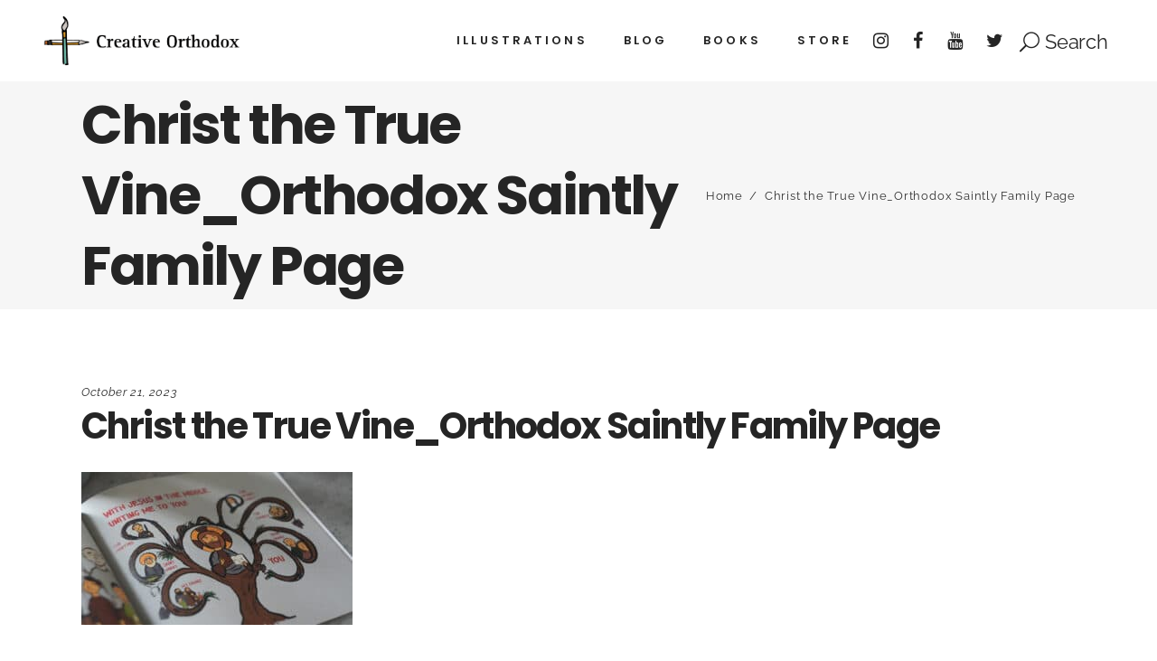

--- FILE ---
content_type: text/html; charset=UTF-8
request_url: https://creativeorthodox.com/dsc01623
body_size: 42530
content:
<!DOCTYPE html>
<html lang="en-US">
<head><meta charset="UTF-8"/><script>if(navigator.userAgent.match(/MSIE|Internet Explorer/i)||navigator.userAgent.match(/Trident\/7\..*?rv:11/i)){var href=document.location.href;if(!href.match(/[?&]nowprocket/)){if(href.indexOf("?")==-1){if(href.indexOf("#")==-1){document.location.href=href+"?nowprocket=1"}else{document.location.href=href.replace("#","?nowprocket=1#")}}else{if(href.indexOf("#")==-1){document.location.href=href+"&nowprocket=1"}else{document.location.href=href.replace("#","&nowprocket=1#")}}}}</script><script>(()=>{class RocketLazyLoadScripts{constructor(){this.v="2.0.2",this.userEvents=["keydown","keyup","mousedown","mouseup","mousemove","mouseover","mouseenter","mouseout","mouseleave","touchmove","touchstart","touchend","touchcancel","wheel","click","dblclick","input","visibilitychange"],this.attributeEvents=["onblur","onclick","oncontextmenu","ondblclick","onfocus","onmousedown","onmouseenter","onmouseleave","onmousemove","onmouseout","onmouseover","onmouseup","onmousewheel","onscroll","onsubmit"]}async t(){this.i(),this.o(),/iP(ad|hone)/.test(navigator.userAgent)&&this.h(),this.u(),this.l(this),this.m(),this.k(this),this.p(this),this._(),await Promise.all([this.R(),this.L()]),this.lastBreath=Date.now(),this.S(this),this.P(),this.D(),this.O(),this.M(),await this.C(this.delayedScripts.normal),await this.C(this.delayedScripts.defer),await this.C(this.delayedScripts.async),this.T("domReady"),await this.F(),await this.j(),await this.I(),this.T("windowLoad"),await this.A(),window.dispatchEvent(new Event("rocket-allScriptsLoaded")),this.everythingLoaded=!0,this.lastTouchEnd&&await new Promise((t=>setTimeout(t,500-Date.now()+this.lastTouchEnd))),this.H(),this.T("all"),this.U(),this.W()}i(){this.CSPIssue=sessionStorage.getItem("rocketCSPIssue"),document.addEventListener("securitypolicyviolation",(t=>{this.CSPIssue||"script-src-elem"!==t.violatedDirective||"data"!==t.blockedURI||(this.CSPIssue=!0,sessionStorage.setItem("rocketCSPIssue",!0))}),{isRocket:!0})}o(){window.addEventListener("pageshow",(t=>{this.persisted=t.persisted,this.realWindowLoadedFired=!0}),{isRocket:!0}),window.addEventListener("pagehide",(()=>{this.onFirstUserAction=null}),{isRocket:!0})}h(){let t;function e(e){t=e}window.addEventListener("touchstart",e,{isRocket:!0}),window.addEventListener("touchend",(function i(o){Math.abs(o.changedTouches[0].pageX-t.changedTouches[0].pageX)<10&&Math.abs(o.changedTouches[0].pageY-t.changedTouches[0].pageY)<10&&o.timeStamp-t.timeStamp<200&&(o.target.dispatchEvent(new PointerEvent("click",{target:o.target,bubbles:!0,cancelable:!0})),event.preventDefault(),window.removeEventListener("touchstart",e,{isRocket:!0}),window.removeEventListener("touchend",i,{isRocket:!0}))}),{isRocket:!0})}q(t){this.userActionTriggered||("mousemove"!==t.type||this.firstMousemoveIgnored?"keyup"===t.type||"mouseover"===t.type||"mouseout"===t.type||(this.userActionTriggered=!0,this.onFirstUserAction&&this.onFirstUserAction()):this.firstMousemoveIgnored=!0),"click"===t.type&&t.preventDefault(),this.savedUserEvents.length>0&&(t.stopPropagation(),t.stopImmediatePropagation()),"touchstart"===this.lastEvent&&"touchend"===t.type&&(this.lastTouchEnd=Date.now()),"click"===t.type&&(this.lastTouchEnd=0),this.lastEvent=t.type,this.savedUserEvents.push(t)}u(){this.savedUserEvents=[],this.userEventHandler=this.q.bind(this),this.userEvents.forEach((t=>window.addEventListener(t,this.userEventHandler,{passive:!1,isRocket:!0})))}U(){this.userEvents.forEach((t=>window.removeEventListener(t,this.userEventHandler,{passive:!1,isRocket:!0}))),this.savedUserEvents.forEach((t=>{t.target.dispatchEvent(new window[t.constructor.name](t.type,t))}))}m(){this.eventsMutationObserver=new MutationObserver((t=>{const e="return false";for(const i of t){if("attributes"===i.type){const t=i.target.getAttribute(i.attributeName);t&&t!==e&&(i.target.setAttribute("data-rocket-"+i.attributeName,t),i.target.setAttribute(i.attributeName,e))}"childList"===i.type&&i.addedNodes.forEach((t=>{if(t.nodeType===Node.ELEMENT_NODE)for(const i of t.attributes)this.attributeEvents.includes(i.name)&&i.value&&""!==i.value&&(t.setAttribute("data-rocket-"+i.name,i.value),t.setAttribute(i.name,e))}))}})),this.eventsMutationObserver.observe(document,{subtree:!0,childList:!0,attributeFilter:this.attributeEvents})}H(){this.eventsMutationObserver.disconnect(),this.attributeEvents.forEach((t=>{document.querySelectorAll("[data-rocket-"+t+"]").forEach((e=>{e.setAttribute(t,e.getAttribute("data-rocket-"+t)),e.removeAttribute("data-rocket-"+t)}))}))}k(t){Object.defineProperty(HTMLElement.prototype,"onclick",{get(){return this.rocketonclick},set(e){this.rocketonclick=e,this.setAttribute(t.everythingLoaded?"onclick":"data-rocket-onclick","this.rocketonclick(event)")}})}S(t){function e(e,i){let o=e[i];e[i]=null,Object.defineProperty(e,i,{get:()=>o,set(s){t.everythingLoaded?o=s:e["rocket"+i]=o=s}})}e(document,"onreadystatechange"),e(window,"onload"),e(window,"onpageshow");try{Object.defineProperty(document,"readyState",{get:()=>t.rocketReadyState,set(e){t.rocketReadyState=e},configurable:!0}),document.readyState="loading"}catch(t){console.log("WPRocket DJE readyState conflict, bypassing")}}l(t){this.originalAddEventListener=EventTarget.prototype.addEventListener,this.originalRemoveEventListener=EventTarget.prototype.removeEventListener,this.savedEventListeners=[],EventTarget.prototype.addEventListener=function(e,i,o){o&&o.isRocket||!t.B(e,this)&&!t.userEvents.includes(e)||t.B(e,this)&&!t.userActionTriggered||e.startsWith("rocket-")?t.originalAddEventListener.call(this,e,i,o):t.savedEventListeners.push({target:this,remove:!1,type:e,func:i,options:o})},EventTarget.prototype.removeEventListener=function(e,i,o){o&&o.isRocket||!t.B(e,this)&&!t.userEvents.includes(e)||t.B(e,this)&&!t.userActionTriggered||e.startsWith("rocket-")?t.originalRemoveEventListener.call(this,e,i,o):t.savedEventListeners.push({target:this,remove:!0,type:e,func:i,options:o})}}T(t){"all"===t&&(EventTarget.prototype.addEventListener=this.originalAddEventListener,EventTarget.prototype.removeEventListener=this.originalRemoveEventListener),this.savedEventListeners=this.savedEventListeners.filter((e=>{let i=e.type,o=e.target||window;return"domReady"===t&&"DOMContentLoaded"!==i&&"readystatechange"!==i||("windowLoad"===t&&"load"!==i&&"readystatechange"!==i&&"pageshow"!==i||(this.B(i,o)&&(i="rocket-"+i),e.remove?o.removeEventListener(i,e.func,e.options):o.addEventListener(i,e.func,e.options),!1))}))}p(t){let e;function i(e){return t.everythingLoaded?e:e.split(" ").map((t=>"load"===t||t.startsWith("load.")?"rocket-jquery-load":t)).join(" ")}function o(o){function s(e){const s=o.fn[e];o.fn[e]=o.fn.init.prototype[e]=function(){return this[0]===window&&t.userActionTriggered&&("string"==typeof arguments[0]||arguments[0]instanceof String?arguments[0]=i(arguments[0]):"object"==typeof arguments[0]&&Object.keys(arguments[0]).forEach((t=>{const e=arguments[0][t];delete arguments[0][t],arguments[0][i(t)]=e}))),s.apply(this,arguments),this}}if(o&&o.fn&&!t.allJQueries.includes(o)){const e={DOMContentLoaded:[],"rocket-DOMContentLoaded":[]};for(const t in e)document.addEventListener(t,(()=>{e[t].forEach((t=>t()))}),{isRocket:!0});o.fn.ready=o.fn.init.prototype.ready=function(i){function s(){parseInt(o.fn.jquery)>2?setTimeout((()=>i.bind(document)(o))):i.bind(document)(o)}return t.realDomReadyFired?!t.userActionTriggered||t.fauxDomReadyFired?s():e["rocket-DOMContentLoaded"].push(s):e.DOMContentLoaded.push(s),o([])},s("on"),s("one"),s("off"),t.allJQueries.push(o)}e=o}t.allJQueries=[],o(window.jQuery),Object.defineProperty(window,"jQuery",{get:()=>e,set(t){o(t)}})}P(){const t=new Map;document.write=document.writeln=function(e){const i=document.currentScript,o=document.createRange(),s=i.parentElement;let n=t.get(i);void 0===n&&(n=i.nextSibling,t.set(i,n));const a=document.createDocumentFragment();o.setStart(a,0),a.appendChild(o.createContextualFragment(e)),s.insertBefore(a,n)}}async R(){return new Promise((t=>{this.userActionTriggered?t():this.onFirstUserAction=t}))}async L(){return new Promise((t=>{document.addEventListener("DOMContentLoaded",(()=>{this.realDomReadyFired=!0,t()}),{isRocket:!0})}))}async I(){return this.realWindowLoadedFired?Promise.resolve():new Promise((t=>{window.addEventListener("load",t,{isRocket:!0})}))}M(){this.pendingScripts=[];this.scriptsMutationObserver=new MutationObserver((t=>{for(const e of t)e.addedNodes.forEach((t=>{"SCRIPT"!==t.tagName||t.noModule||t.isWPRocket||this.pendingScripts.push({script:t,promise:new Promise((e=>{const i=()=>{const i=this.pendingScripts.findIndex((e=>e.script===t));i>=0&&this.pendingScripts.splice(i,1),e()};t.addEventListener("load",i,{isRocket:!0}),t.addEventListener("error",i,{isRocket:!0}),setTimeout(i,1e3)}))})}))})),this.scriptsMutationObserver.observe(document,{childList:!0,subtree:!0})}async j(){await this.J(),this.pendingScripts.length?(await this.pendingScripts[0].promise,await this.j()):this.scriptsMutationObserver.disconnect()}D(){this.delayedScripts={normal:[],async:[],defer:[]},document.querySelectorAll("script[type$=rocketlazyloadscript]").forEach((t=>{t.hasAttribute("data-rocket-src")?t.hasAttribute("async")&&!1!==t.async?this.delayedScripts.async.push(t):t.hasAttribute("defer")&&!1!==t.defer||"module"===t.getAttribute("data-rocket-type")?this.delayedScripts.defer.push(t):this.delayedScripts.normal.push(t):this.delayedScripts.normal.push(t)}))}async _(){await this.L();let t=[];document.querySelectorAll("script[type$=rocketlazyloadscript][data-rocket-src]").forEach((e=>{let i=e.getAttribute("data-rocket-src");if(i&&!i.startsWith("data:")){i.startsWith("//")&&(i=location.protocol+i);try{const o=new URL(i).origin;o!==location.origin&&t.push({src:o,crossOrigin:e.crossOrigin||"module"===e.getAttribute("data-rocket-type")})}catch(t){}}})),t=[...new Map(t.map((t=>[JSON.stringify(t),t]))).values()],this.N(t,"preconnect")}async $(t){if(await this.G(),!0!==t.noModule||!("noModule"in HTMLScriptElement.prototype))return new Promise((e=>{let i;function o(){(i||t).setAttribute("data-rocket-status","executed"),e()}try{if(navigator.userAgent.includes("Firefox/")||""===navigator.vendor||this.CSPIssue)i=document.createElement("script"),[...t.attributes].forEach((t=>{let e=t.nodeName;"type"!==e&&("data-rocket-type"===e&&(e="type"),"data-rocket-src"===e&&(e="src"),i.setAttribute(e,t.nodeValue))})),t.text&&(i.text=t.text),t.nonce&&(i.nonce=t.nonce),i.hasAttribute("src")?(i.addEventListener("load",o,{isRocket:!0}),i.addEventListener("error",(()=>{i.setAttribute("data-rocket-status","failed-network"),e()}),{isRocket:!0}),setTimeout((()=>{i.isConnected||e()}),1)):(i.text=t.text,o()),i.isWPRocket=!0,t.parentNode.replaceChild(i,t);else{const i=t.getAttribute("data-rocket-type"),s=t.getAttribute("data-rocket-src");i?(t.type=i,t.removeAttribute("data-rocket-type")):t.removeAttribute("type"),t.addEventListener("load",o,{isRocket:!0}),t.addEventListener("error",(i=>{this.CSPIssue&&i.target.src.startsWith("data:")?(console.log("WPRocket: CSP fallback activated"),t.removeAttribute("src"),this.$(t).then(e)):(t.setAttribute("data-rocket-status","failed-network"),e())}),{isRocket:!0}),s?(t.fetchPriority="high",t.removeAttribute("data-rocket-src"),t.src=s):t.src="data:text/javascript;base64,"+window.btoa(unescape(encodeURIComponent(t.text)))}}catch(i){t.setAttribute("data-rocket-status","failed-transform"),e()}}));t.setAttribute("data-rocket-status","skipped")}async C(t){const e=t.shift();return e?(e.isConnected&&await this.$(e),this.C(t)):Promise.resolve()}O(){this.N([...this.delayedScripts.normal,...this.delayedScripts.defer,...this.delayedScripts.async],"preload")}N(t,e){this.trash=this.trash||[];let i=!0;var o=document.createDocumentFragment();t.forEach((t=>{const s=t.getAttribute&&t.getAttribute("data-rocket-src")||t.src;if(s&&!s.startsWith("data:")){const n=document.createElement("link");n.href=s,n.rel=e,"preconnect"!==e&&(n.as="script",n.fetchPriority=i?"high":"low"),t.getAttribute&&"module"===t.getAttribute("data-rocket-type")&&(n.crossOrigin=!0),t.crossOrigin&&(n.crossOrigin=t.crossOrigin),t.integrity&&(n.integrity=t.integrity),t.nonce&&(n.nonce=t.nonce),o.appendChild(n),this.trash.push(n),i=!1}})),document.head.appendChild(o)}W(){this.trash.forEach((t=>t.remove()))}async F(){try{document.readyState="interactive"}catch(t){}this.fauxDomReadyFired=!0;try{await this.G(),document.dispatchEvent(new Event("rocket-readystatechange")),await this.G(),document.rocketonreadystatechange&&document.rocketonreadystatechange(),await this.G(),document.dispatchEvent(new Event("rocket-DOMContentLoaded")),await this.G(),window.dispatchEvent(new Event("rocket-DOMContentLoaded"))}catch(t){console.error(t)}}async A(){try{document.readyState="complete"}catch(t){}try{await this.G(),document.dispatchEvent(new Event("rocket-readystatechange")),await this.G(),document.rocketonreadystatechange&&document.rocketonreadystatechange(),await this.G(),window.dispatchEvent(new Event("rocket-load")),await this.G(),window.rocketonload&&window.rocketonload(),await this.G(),this.allJQueries.forEach((t=>t(window).trigger("rocket-jquery-load"))),await this.G();const t=new Event("rocket-pageshow");t.persisted=this.persisted,window.dispatchEvent(t),await this.G(),window.rocketonpageshow&&window.rocketonpageshow({persisted:this.persisted})}catch(t){console.error(t)}}async G(){Date.now()-this.lastBreath>45&&(await this.J(),this.lastBreath=Date.now())}async J(){return document.hidden?new Promise((t=>setTimeout(t))):new Promise((t=>requestAnimationFrame(t)))}B(t,e){return e===document&&"readystatechange"===t||(e===document&&"DOMContentLoaded"===t||(e===window&&"DOMContentLoaded"===t||(e===window&&"load"===t||e===window&&"pageshow"===t)))}static run(){(new RocketLazyLoadScripts).t()}}RocketLazyLoadScripts.run()})();</script>
			
		
		<link rel="profile" href="http://gmpg.org/xfn/11"/>
			
				<meta name="viewport" content="width=device-width,initial-scale=1,user-scalable=yes">
				<script type="rocketlazyloadscript" data-rocket-type="text/javascript">
			window.flatStyles = window.flatStyles || ''

			window.lightspeedOptimizeStylesheet = function () {
				const currentStylesheet = document.querySelector( '.tcb-lightspeed-style:not([data-ls-optimized])' )

				if ( currentStylesheet ) {
					try {
						if ( currentStylesheet.sheet && currentStylesheet.sheet.cssRules ) {
							if ( window.flatStyles ) {
								if ( this.optimizing ) {
									setTimeout( window.lightspeedOptimizeStylesheet.bind( this ), 24 )
								} else {
									this.optimizing = true;

									let rulesIndex = 0;

									while ( rulesIndex < currentStylesheet.sheet.cssRules.length ) {
										const rule = currentStylesheet.sheet.cssRules[ rulesIndex ]
										/* remove rules that already exist in the page */
										if ( rule.type === CSSRule.STYLE_RULE && window.flatStyles.includes( `${rule.selectorText}{` ) ) {
											currentStylesheet.sheet.deleteRule( rulesIndex )
										} else {
											rulesIndex ++
										}
									}
									/* optimize, mark it such, move to the next file, append the styles we have until now */
									currentStylesheet.setAttribute( 'data-ls-optimized', '1' )

									window.flatStyles += currentStylesheet.innerHTML

									this.optimizing = false
								}
							} else {
								window.flatStyles = currentStylesheet.innerHTML
								currentStylesheet.setAttribute( 'data-ls-optimized', '1' )
							}
						}
					} catch ( error ) {
						console.warn( error )
					}

					if ( currentStylesheet.parentElement.tagName !== 'HEAD' ) {
						/* always make sure that those styles end up in the head */
						const stylesheetID = currentStylesheet.id;
						/**
						 * make sure that there is only one copy of the css
						 * e.g display CSS
						 */
						if ( ( ! stylesheetID || ( stylesheetID && ! document.querySelector( `head #${stylesheetID}` ) ) ) ) {
							document.head.prepend( currentStylesheet )
						} else {
							currentStylesheet.remove();
						}
					}
				}
			}

			window.lightspeedOptimizeFlat = function ( styleSheetElement ) {
				if ( document.querySelectorAll( 'link[href*="thrive_flat.css"]' ).length > 1 ) {
					/* disable this flat if we already have one */
					styleSheetElement.setAttribute( 'disabled', true )
				} else {
					/* if this is the first one, make sure he's in head */
					if ( styleSheetElement.parentElement.tagName !== 'HEAD' ) {
						document.head.append( styleSheetElement )
					}
				}
			}
		</script>
		<title>Christ the True Vine_Orthodox Saintly Family Page &#8211; Creative Orthodox </title><link rel="preload" data-rocket-preload as="font" href="https://creativeorthodox.com/wp-content/themes/haar/assets/css/font-awesome/fonts/fontawesome-webfont.woff2?v=4.7.0" crossorigin><link rel="preload" data-rocket-preload as="font" href="https://creativeorthodox.com/wp-content/themes/haar/assets/css/elegant-icons/fonts/ElegantIcons.woff" crossorigin><link rel="preload" data-rocket-preload as="font" href="https://creativeorthodox.com/wp-content/themes/haar/assets/css/ion-icons/fonts/ionicons.ttf?v=2.0.0" crossorigin><link rel="preload" data-rocket-preload as="font" href="https://creativeorthodox.com/wp-content/cache/fonts/1/google-fonts/fonts/s/poppins/v22/pxiEyp8kv8JHgFVrJJfecg.woff2" crossorigin><link rel="preload" data-rocket-preload as="font" href="https://creativeorthodox.com/wp-content/cache/fonts/1/google-fonts/fonts/s/poppins/v22/pxiByp8kv8JHgFVrLEj6Z1xlFQ.woff2" crossorigin><link rel="preload" data-rocket-preload as="font" href="https://creativeorthodox.com/wp-content/cache/fonts/1/google-fonts/fonts/s/poppins/v22/pxiByp8kv8JHgFVrLCz7Z1xlFQ.woff2" crossorigin><link rel="preload" data-rocket-preload as="font" href="https://creativeorthodox.com/wp-content/cache/fonts/1/google-fonts/fonts/s/raleway/v34/1Ptsg8zYS_SKggPNyCg4TYFq.woff2" crossorigin><link rel="preload" data-rocket-preload as="font" href="https://creativeorthodox.com/wp-content/cache/fonts/1/google-fonts/fonts/s/raleway/v34/1Ptug8zYS_SKggPNyC0ITw.woff2" crossorigin><link rel="preload" data-rocket-preload as="font" href="https://creativeorthodox.com/wp-content/plugins/revslider/public/assets/fonts/revicons/revicons.woff?5510888" crossorigin><style id="wpr-usedcss">img:is([sizes=auto i],[sizes^="auto," i]){contain-intrinsic-size:3000px 1500px}img.emoji{display:inline!important;border:none!important;box-shadow:none!important;height:1em!important;width:1em!important;margin:0 .07em!important;vertical-align:-.1em!important;background:0 0!important;padding:0!important}:where(.wp-block-button__link){border-radius:9999px;box-shadow:none;padding:calc(.667em + 2px) calc(1.333em + 2px);text-decoration:none}:root :where(.wp-block-button .wp-block-button__link.is-style-outline),:root :where(.wp-block-button.is-style-outline>.wp-block-button__link){border:2px solid;padding:.667em 1.333em}:root :where(.wp-block-button .wp-block-button__link.is-style-outline:not(.has-text-color)),:root :where(.wp-block-button.is-style-outline>.wp-block-button__link:not(.has-text-color)){color:currentColor}:root :where(.wp-block-button .wp-block-button__link.is-style-outline:not(.has-background)),:root :where(.wp-block-button.is-style-outline>.wp-block-button__link:not(.has-background)){background-color:initial;background-image:none}:where(.wp-block-calendar table:not(.has-background) th){background:#ddd}:where(.wp-block-columns){margin-bottom:1.75em}:where(.wp-block-columns.has-background){padding:1.25em 2.375em}:where(.wp-block-post-comments input[type=submit]){border:none}:where(.wp-block-cover-image:not(.has-text-color)),:where(.wp-block-cover:not(.has-text-color)){color:#fff}:where(.wp-block-cover-image.is-light:not(.has-text-color)),:where(.wp-block-cover.is-light:not(.has-text-color)){color:#000}:root :where(.wp-block-cover h1:not(.has-text-color)),:root :where(.wp-block-cover h2:not(.has-text-color)),:root :where(.wp-block-cover h3:not(.has-text-color)),:root :where(.wp-block-cover h4:not(.has-text-color)),:root :where(.wp-block-cover h5:not(.has-text-color)),:root :where(.wp-block-cover h6:not(.has-text-color)),:root :where(.wp-block-cover p:not(.has-text-color)){color:inherit}:where(.wp-block-file){margin-bottom:1.5em}:where(.wp-block-file__button){border-radius:2em;display:inline-block;padding:.5em 1em}:where(.wp-block-file__button):is(a):active,:where(.wp-block-file__button):is(a):focus,:where(.wp-block-file__button):is(a):hover,:where(.wp-block-file__button):is(a):visited{box-shadow:none;color:#fff;opacity:.85;text-decoration:none}:where(.wp-block-group.wp-block-group-is-layout-constrained){position:relative}:root :where(.wp-block-image.is-style-rounded img,.wp-block-image .is-style-rounded img){border-radius:9999px}:where(.wp-block-latest-comments:not([style*=line-height] .wp-block-latest-comments__comment)){line-height:1.1}:where(.wp-block-latest-comments:not([style*=line-height] .wp-block-latest-comments__comment-excerpt p)){line-height:1.8}:root :where(.wp-block-latest-posts.is-grid){padding:0}:root :where(.wp-block-latest-posts.wp-block-latest-posts__list){padding-left:0}ul{box-sizing:border-box}:root :where(.wp-block-list.has-background){padding:1.25em 2.375em}:where(.wp-block-navigation.has-background .wp-block-navigation-item a:not(.wp-element-button)),:where(.wp-block-navigation.has-background .wp-block-navigation-submenu a:not(.wp-element-button)){padding:.5em 1em}:where(.wp-block-navigation .wp-block-navigation__submenu-container .wp-block-navigation-item a:not(.wp-element-button)),:where(.wp-block-navigation .wp-block-navigation__submenu-container .wp-block-navigation-submenu a:not(.wp-element-button)),:where(.wp-block-navigation .wp-block-navigation__submenu-container .wp-block-navigation-submenu button.wp-block-navigation-item__content),:where(.wp-block-navigation .wp-block-navigation__submenu-container .wp-block-pages-list__item button.wp-block-navigation-item__content){padding:.5em 1em}:root :where(p.has-background){padding:1.25em 2.375em}:where(p.has-text-color:not(.has-link-color)) a{color:inherit}:where(.wp-block-post-comments-form) input:not([type=submit]),:where(.wp-block-post-comments-form) textarea{border:1px solid #949494;font-family:inherit;font-size:1em}:where(.wp-block-post-comments-form) input:where(:not([type=submit]):not([type=checkbox])),:where(.wp-block-post-comments-form) textarea{padding:calc(.667em + 2px)}:where(.wp-block-post-excerpt){box-sizing:border-box;margin-bottom:var(--wp--style--block-gap);margin-top:var(--wp--style--block-gap)}:where(.wp-block-preformatted.has-background){padding:1.25em 2.375em}:where(.wp-block-search__button){border:1px solid #ccc;padding:6px 10px}:where(.wp-block-search__input){font-family:inherit;font-size:inherit;font-style:inherit;font-weight:inherit;letter-spacing:inherit;line-height:inherit;text-transform:inherit}:where(.wp-block-search__button-inside .wp-block-search__inside-wrapper){border:1px solid #949494;box-sizing:border-box;padding:4px}:where(.wp-block-search__button-inside .wp-block-search__inside-wrapper) .wp-block-search__input{border:none;border-radius:0;padding:0 4px}:where(.wp-block-search__button-inside .wp-block-search__inside-wrapper) .wp-block-search__input:focus{outline:0}:where(.wp-block-search__button-inside .wp-block-search__inside-wrapper) :where(.wp-block-search__button){padding:4px 8px}:root :where(.wp-block-separator.is-style-dots){height:auto;line-height:1;text-align:center}:root :where(.wp-block-separator.is-style-dots):before{color:currentColor;content:"···";font-family:serif;font-size:1.5em;letter-spacing:2em;padding-left:2em}:root :where(.wp-block-site-logo.is-style-rounded){border-radius:9999px}:where(.wp-block-social-links:not(.is-style-logos-only)) .wp-social-link{background-color:#f0f0f0;color:#444}:where(.wp-block-social-links:not(.is-style-logos-only)) .wp-social-link-amazon{background-color:#f90;color:#fff}:where(.wp-block-social-links:not(.is-style-logos-only)) .wp-social-link-bandcamp{background-color:#1ea0c3;color:#fff}:where(.wp-block-social-links:not(.is-style-logos-only)) .wp-social-link-behance{background-color:#0757fe;color:#fff}:where(.wp-block-social-links:not(.is-style-logos-only)) .wp-social-link-bluesky{background-color:#0a7aff;color:#fff}:where(.wp-block-social-links:not(.is-style-logos-only)) .wp-social-link-codepen{background-color:#1e1f26;color:#fff}:where(.wp-block-social-links:not(.is-style-logos-only)) .wp-social-link-deviantart{background-color:#02e49b;color:#fff}:where(.wp-block-social-links:not(.is-style-logos-only)) .wp-social-link-dribbble{background-color:#e94c89;color:#fff}:where(.wp-block-social-links:not(.is-style-logos-only)) .wp-social-link-dropbox{background-color:#4280ff;color:#fff}:where(.wp-block-social-links:not(.is-style-logos-only)) .wp-social-link-etsy{background-color:#f45800;color:#fff}:where(.wp-block-social-links:not(.is-style-logos-only)) .wp-social-link-facebook{background-color:#0866ff;color:#fff}:where(.wp-block-social-links:not(.is-style-logos-only)) .wp-social-link-fivehundredpx{background-color:#000;color:#fff}:where(.wp-block-social-links:not(.is-style-logos-only)) .wp-social-link-flickr{background-color:#0461dd;color:#fff}:where(.wp-block-social-links:not(.is-style-logos-only)) .wp-social-link-foursquare{background-color:#e65678;color:#fff}:where(.wp-block-social-links:not(.is-style-logos-only)) .wp-social-link-github{background-color:#24292d;color:#fff}:where(.wp-block-social-links:not(.is-style-logos-only)) .wp-social-link-goodreads{background-color:#eceadd;color:#382110}:where(.wp-block-social-links:not(.is-style-logos-only)) .wp-social-link-google{background-color:#ea4434;color:#fff}:where(.wp-block-social-links:not(.is-style-logos-only)) .wp-social-link-gravatar{background-color:#1d4fc4;color:#fff}:where(.wp-block-social-links:not(.is-style-logos-only)) .wp-social-link-instagram{background-color:#f00075;color:#fff}:where(.wp-block-social-links:not(.is-style-logos-only)) .wp-social-link-lastfm{background-color:#e21b24;color:#fff}:where(.wp-block-social-links:not(.is-style-logos-only)) .wp-social-link-linkedin{background-color:#0d66c2;color:#fff}:where(.wp-block-social-links:not(.is-style-logos-only)) .wp-social-link-mastodon{background-color:#3288d4;color:#fff}:where(.wp-block-social-links:not(.is-style-logos-only)) .wp-social-link-medium{background-color:#000;color:#fff}:where(.wp-block-social-links:not(.is-style-logos-only)) .wp-social-link-meetup{background-color:#f6405f;color:#fff}:where(.wp-block-social-links:not(.is-style-logos-only)) .wp-social-link-patreon{background-color:#000;color:#fff}:where(.wp-block-social-links:not(.is-style-logos-only)) .wp-social-link-pinterest{background-color:#e60122;color:#fff}:where(.wp-block-social-links:not(.is-style-logos-only)) .wp-social-link-pocket{background-color:#ef4155;color:#fff}:where(.wp-block-social-links:not(.is-style-logos-only)) .wp-social-link-reddit{background-color:#ff4500;color:#fff}:where(.wp-block-social-links:not(.is-style-logos-only)) .wp-social-link-skype{background-color:#0478d7;color:#fff}:where(.wp-block-social-links:not(.is-style-logos-only)) .wp-social-link-snapchat{background-color:#fefc00;color:#fff;stroke:#000}:where(.wp-block-social-links:not(.is-style-logos-only)) .wp-social-link-soundcloud{background-color:#ff5600;color:#fff}:where(.wp-block-social-links:not(.is-style-logos-only)) .wp-social-link-spotify{background-color:#1bd760;color:#fff}:where(.wp-block-social-links:not(.is-style-logos-only)) .wp-social-link-telegram{background-color:#2aabee;color:#fff}:where(.wp-block-social-links:not(.is-style-logos-only)) .wp-social-link-threads{background-color:#000;color:#fff}:where(.wp-block-social-links:not(.is-style-logos-only)) .wp-social-link-tiktok{background-color:#000;color:#fff}:where(.wp-block-social-links:not(.is-style-logos-only)) .wp-social-link-tumblr{background-color:#011835;color:#fff}:where(.wp-block-social-links:not(.is-style-logos-only)) .wp-social-link-twitch{background-color:#6440a4;color:#fff}:where(.wp-block-social-links:not(.is-style-logos-only)) .wp-social-link-twitter{background-color:#1da1f2;color:#fff}:where(.wp-block-social-links:not(.is-style-logos-only)) .wp-social-link-vimeo{background-color:#1eb7ea;color:#fff}:where(.wp-block-social-links:not(.is-style-logos-only)) .wp-social-link-vk{background-color:#4680c2;color:#fff}:where(.wp-block-social-links:not(.is-style-logos-only)) .wp-social-link-wordpress{background-color:#3499cd;color:#fff}:where(.wp-block-social-links:not(.is-style-logos-only)) .wp-social-link-whatsapp{background-color:#25d366;color:#fff}:where(.wp-block-social-links:not(.is-style-logos-only)) .wp-social-link-x{background-color:#000;color:#fff}:where(.wp-block-social-links:not(.is-style-logos-only)) .wp-social-link-yelp{background-color:#d32422;color:#fff}:where(.wp-block-social-links:not(.is-style-logos-only)) .wp-social-link-youtube{background-color:red;color:#fff}:where(.wp-block-social-links.is-style-logos-only) .wp-social-link{background:0 0}:where(.wp-block-social-links.is-style-logos-only) .wp-social-link svg{height:1.25em;width:1.25em}:where(.wp-block-social-links.is-style-logos-only) .wp-social-link-amazon{color:#f90}:where(.wp-block-social-links.is-style-logos-only) .wp-social-link-bandcamp{color:#1ea0c3}:where(.wp-block-social-links.is-style-logos-only) .wp-social-link-behance{color:#0757fe}:where(.wp-block-social-links.is-style-logos-only) .wp-social-link-bluesky{color:#0a7aff}:where(.wp-block-social-links.is-style-logos-only) .wp-social-link-codepen{color:#1e1f26}:where(.wp-block-social-links.is-style-logos-only) .wp-social-link-deviantart{color:#02e49b}:where(.wp-block-social-links.is-style-logos-only) .wp-social-link-dribbble{color:#e94c89}:where(.wp-block-social-links.is-style-logos-only) .wp-social-link-dropbox{color:#4280ff}:where(.wp-block-social-links.is-style-logos-only) .wp-social-link-etsy{color:#f45800}:where(.wp-block-social-links.is-style-logos-only) .wp-social-link-facebook{color:#0866ff}:where(.wp-block-social-links.is-style-logos-only) .wp-social-link-fivehundredpx{color:#000}:where(.wp-block-social-links.is-style-logos-only) .wp-social-link-flickr{color:#0461dd}:where(.wp-block-social-links.is-style-logos-only) .wp-social-link-foursquare{color:#e65678}:where(.wp-block-social-links.is-style-logos-only) .wp-social-link-github{color:#24292d}:where(.wp-block-social-links.is-style-logos-only) .wp-social-link-goodreads{color:#382110}:where(.wp-block-social-links.is-style-logos-only) .wp-social-link-google{color:#ea4434}:where(.wp-block-social-links.is-style-logos-only) .wp-social-link-gravatar{color:#1d4fc4}:where(.wp-block-social-links.is-style-logos-only) .wp-social-link-instagram{color:#f00075}:where(.wp-block-social-links.is-style-logos-only) .wp-social-link-lastfm{color:#e21b24}:where(.wp-block-social-links.is-style-logos-only) .wp-social-link-linkedin{color:#0d66c2}:where(.wp-block-social-links.is-style-logos-only) .wp-social-link-mastodon{color:#3288d4}:where(.wp-block-social-links.is-style-logos-only) .wp-social-link-medium{color:#000}:where(.wp-block-social-links.is-style-logos-only) .wp-social-link-meetup{color:#f6405f}:where(.wp-block-social-links.is-style-logos-only) .wp-social-link-patreon{color:#000}:where(.wp-block-social-links.is-style-logos-only) .wp-social-link-pinterest{color:#e60122}:where(.wp-block-social-links.is-style-logos-only) .wp-social-link-pocket{color:#ef4155}:where(.wp-block-social-links.is-style-logos-only) .wp-social-link-reddit{color:#ff4500}:where(.wp-block-social-links.is-style-logos-only) .wp-social-link-skype{color:#0478d7}:where(.wp-block-social-links.is-style-logos-only) .wp-social-link-snapchat{color:#fff;stroke:#000}:where(.wp-block-social-links.is-style-logos-only) .wp-social-link-soundcloud{color:#ff5600}:where(.wp-block-social-links.is-style-logos-only) .wp-social-link-spotify{color:#1bd760}:where(.wp-block-social-links.is-style-logos-only) .wp-social-link-telegram{color:#2aabee}:where(.wp-block-social-links.is-style-logos-only) .wp-social-link-threads{color:#000}:where(.wp-block-social-links.is-style-logos-only) .wp-social-link-tiktok{color:#000}:where(.wp-block-social-links.is-style-logos-only) .wp-social-link-tumblr{color:#011835}:where(.wp-block-social-links.is-style-logos-only) .wp-social-link-twitch{color:#6440a4}:where(.wp-block-social-links.is-style-logos-only) .wp-social-link-twitter{color:#1da1f2}:where(.wp-block-social-links.is-style-logos-only) .wp-social-link-vimeo{color:#1eb7ea}:where(.wp-block-social-links.is-style-logos-only) .wp-social-link-vk{color:#4680c2}:where(.wp-block-social-links.is-style-logos-only) .wp-social-link-whatsapp{color:#25d366}:where(.wp-block-social-links.is-style-logos-only) .wp-social-link-wordpress{color:#3499cd}:where(.wp-block-social-links.is-style-logos-only) .wp-social-link-x{color:#000}:where(.wp-block-social-links.is-style-logos-only) .wp-social-link-yelp{color:#d32422}:where(.wp-block-social-links.is-style-logos-only) .wp-social-link-youtube{color:red}:root :where(.wp-block-social-links .wp-social-link a){padding:.25em}:root :where(.wp-block-social-links.is-style-logos-only .wp-social-link a){padding:0}:root :where(.wp-block-social-links.is-style-pill-shape .wp-social-link a){padding-left:.66667em;padding-right:.66667em}:root :where(.wp-block-tag-cloud.is-style-outline){display:flex;flex-wrap:wrap;gap:1ch}:root :where(.wp-block-tag-cloud.is-style-outline a){border:1px solid;font-size:unset!important;margin-right:0;padding:1ch 2ch;text-decoration:none!important}:root :where(.wp-block-table-of-contents){box-sizing:border-box}:where(.wp-block-term-description){box-sizing:border-box;margin-bottom:var(--wp--style--block-gap);margin-top:var(--wp--style--block-gap)}:where(pre.wp-block-verse){font-family:inherit}:root{--wp--preset--font-size--normal:16px;--wp--preset--font-size--huge:42px}html :where(.has-border-color){border-style:solid}html :where([style*=border-top-color]){border-top-style:solid}html :where([style*=border-right-color]){border-right-style:solid}html :where([style*=border-bottom-color]){border-bottom-style:solid}html :where([style*=border-left-color]){border-left-style:solid}html :where([style*=border-width]){border-style:solid}html :where([style*=border-top-width]){border-top-style:solid}html :where([style*=border-right-width]){border-right-style:solid}html :where([style*=border-bottom-width]){border-bottom-style:solid}html :where([style*=border-left-width]){border-left-style:solid}html :where(img[class*=wp-image-]){height:auto;max-width:100%}:where(figure){margin:0 0 1em}html :where(.is-position-sticky){--wp-admin--admin-bar--position-offset:var(--wp-admin--admin-bar--height,0px)}@media screen and (max-width:600px){html :where(.is-position-sticky){--wp-admin--admin-bar--position-offset:0px}}.mejs-container{clear:both;max-width:100%}.mejs-container *{font-family:Helvetica,Arial}.mejs-container{background:#222}.wp-video-shortcode video,video.wp-video-shortcode{max-width:100%;display:inline-block}:root{--wp--preset--aspect-ratio--square:1;--wp--preset--aspect-ratio--4-3:4/3;--wp--preset--aspect-ratio--3-4:3/4;--wp--preset--aspect-ratio--3-2:3/2;--wp--preset--aspect-ratio--2-3:2/3;--wp--preset--aspect-ratio--16-9:16/9;--wp--preset--aspect-ratio--9-16:9/16;--wp--preset--color--black:#000000;--wp--preset--color--cyan-bluish-gray:#abb8c3;--wp--preset--color--white:#ffffff;--wp--preset--color--pale-pink:#f78da7;--wp--preset--color--vivid-red:#cf2e2e;--wp--preset--color--luminous-vivid-orange:#ff6900;--wp--preset--color--luminous-vivid-amber:#fcb900;--wp--preset--color--light-green-cyan:#7bdcb5;--wp--preset--color--vivid-green-cyan:#00d084;--wp--preset--color--pale-cyan-blue:#8ed1fc;--wp--preset--color--vivid-cyan-blue:#0693e3;--wp--preset--color--vivid-purple:#9b51e0;--wp--preset--gradient--vivid-cyan-blue-to-vivid-purple:linear-gradient(135deg,rgba(6, 147, 227, 1) 0%,rgb(155, 81, 224) 100%);--wp--preset--gradient--light-green-cyan-to-vivid-green-cyan:linear-gradient(135deg,rgb(122, 220, 180) 0%,rgb(0, 208, 130) 100%);--wp--preset--gradient--luminous-vivid-amber-to-luminous-vivid-orange:linear-gradient(135deg,rgba(252, 185, 0, 1) 0%,rgba(255, 105, 0, 1) 100%);--wp--preset--gradient--luminous-vivid-orange-to-vivid-red:linear-gradient(135deg,rgba(255, 105, 0, 1) 0%,rgb(207, 46, 46) 100%);--wp--preset--gradient--very-light-gray-to-cyan-bluish-gray:linear-gradient(135deg,rgb(238, 238, 238) 0%,rgb(169, 184, 195) 100%);--wp--preset--gradient--cool-to-warm-spectrum:linear-gradient(135deg,rgb(74, 234, 220) 0%,rgb(151, 120, 209) 20%,rgb(207, 42, 186) 40%,rgb(238, 44, 130) 60%,rgb(251, 105, 98) 80%,rgb(254, 248, 76) 100%);--wp--preset--gradient--blush-light-purple:linear-gradient(135deg,rgb(255, 206, 236) 0%,rgb(152, 150, 240) 100%);--wp--preset--gradient--blush-bordeaux:linear-gradient(135deg,rgb(254, 205, 165) 0%,rgb(254, 45, 45) 50%,rgb(107, 0, 62) 100%);--wp--preset--gradient--luminous-dusk:linear-gradient(135deg,rgb(255, 203, 112) 0%,rgb(199, 81, 192) 50%,rgb(65, 88, 208) 100%);--wp--preset--gradient--pale-ocean:linear-gradient(135deg,rgb(255, 245, 203) 0%,rgb(182, 227, 212) 50%,rgb(51, 167, 181) 100%);--wp--preset--gradient--electric-grass:linear-gradient(135deg,rgb(202, 248, 128) 0%,rgb(113, 206, 126) 100%);--wp--preset--gradient--midnight:linear-gradient(135deg,rgb(2, 3, 129) 0%,rgb(40, 116, 252) 100%);--wp--preset--font-size--small:13px;--wp--preset--font-size--medium:20px;--wp--preset--font-size--large:36px;--wp--preset--font-size--x-large:42px;--wp--preset--spacing--20:0.44rem;--wp--preset--spacing--30:0.67rem;--wp--preset--spacing--40:1rem;--wp--preset--spacing--50:1.5rem;--wp--preset--spacing--60:2.25rem;--wp--preset--spacing--70:3.38rem;--wp--preset--spacing--80:5.06rem;--wp--preset--shadow--natural:6px 6px 9px rgba(0, 0, 0, .2);--wp--preset--shadow--deep:12px 12px 50px rgba(0, 0, 0, .4);--wp--preset--shadow--sharp:6px 6px 0px rgba(0, 0, 0, .2);--wp--preset--shadow--outlined:6px 6px 0px -3px rgba(255, 255, 255, 1),6px 6px rgba(0, 0, 0, 1);--wp--preset--shadow--crisp:6px 6px 0px rgba(0, 0, 0, 1)}:where(.is-layout-flex){gap:.5em}:where(.is-layout-grid){gap:.5em}:where(.wp-block-post-template.is-layout-flex){gap:1.25em}:where(.wp-block-post-template.is-layout-grid){gap:1.25em}:where(.wp-block-columns.is-layout-flex){gap:2em}:where(.wp-block-columns.is-layout-grid){gap:2em}:root :where(.wp-block-pullquote){font-size:1.5em;line-height:1.6}a,abbr,address,body,center,code,div,dl,dt,em,fieldset,form,h1,h2,h3,h4,html,i,iframe,label,legend,li,object,p,s,span,strong,table,tbody,td,tr,tt,ul{background:0 0;border:0;margin:0;padding:0;vertical-align:baseline;outline:0}article,aside,details,figcaption,figure,footer,header,nav,section{display:block}table{border-collapse:collapse;border-spacing:0;border:none;vertical-align:middle}table td{padding:5px 10px;text-align:center}a img{border:none}img{max-width:100%;height:auto}iframe{max-width:100%}.clearfix:after,.clearfix:before{content:" ";display:table}.clearfix:after{clear:both}html{overflow-y:scroll!important}body{font-family:Raleway,sans-serif;font-size:15px;line-height:23px;font-weight:400;letter-spacing:-.01em;color:#303030;background-color:#fff;overflow-x:hidden!important;-webkit-font-smoothing:antialiased}h1{font-size:60px}h2{font-size:50px}h3{font-size:40px}h4{font-size:26px}h1,h2,h3,h4{margin:20px 0;letter-spacing:-.04em;line-height:1.3em;font-family:Poppins,sans-serif;color:#252525}h1 a,h2 a,h3 a,h4 a{color:inherit;font-family:inherit;font-size:inherit;font-weight:inherit;font-style:inherit;line-height:inherit;letter-spacing:inherit;text-transform:inherit}h1 a:hover,h2 a:hover,h3 a:hover,h4 a:hover{color:#f04c4b}h1,h2,h3,h4{font-weight:700}a,p a{color:#252525;text-decoration:none;-webkit-transition:color .2s cubic-bezier(.165,.84,.44,1);-o-transition:color .2s cubic-bezier(.165,.84,.44,1);transition:color .2s cubic-bezier(.165,.84,.44,1)}a:hover,p a:hover{color:#f04c4b}p{margin:10px 0}input[type=submit]{-webkit-appearance:none}ul{list-style-position:inside;margin:15px 0}ul ul{margin:0;padding:0 0 0 15px}dt{font-size:15px;font-weight:700;margin-bottom:10px}table{width:100%}table tbody tr{border:1px solid #e1e1e1}::selection{background:#f04c4b;color:#fff}::-moz-selection{background:#f04c4b;color:#fff}.text-align-left{text-align:left}#edgtf-intro-section{-webkit-backface-visibility:hidden;backface-visibility:hidden}.edgtf-wrapper{position:relative;left:0;z-index:1000}.edgtf-wrapper .edgtf-wrapper-inner{width:100%;overflow:hidden}.edgtf-content{position:relative;margin-top:0;z-index:100;background-color:#fff}.edgtf-boxed{overflow:hidden!important}.edgtf-boxed .edgtf-wrapper{display:inline-block;vertical-align:middle;width:100%}.touch .edgtf-boxed .edgtf-wrapper{background-repeat:repeat}.edgtf-boxed .edgtf-wrapper .edgtf-wrapper-inner{width:1150px;overflow:visible;margin:auto}.edgtf-boxed .edgtf-content{overflow:hidden}.edgtf-boxed .edgtf-footer-inner{width:1150px;margin:auto}.edgtf-boxed .edgtf-page-header .edgtf-fixed-wrapper.fixed,.edgtf-boxed .edgtf-page-header .edgtf-sticky-header{width:1150px;left:auto}.edgtf-container{position:relative;padding:0;width:100%;z-index:100}.edgtf-container:before{content:" ";display:table}.edgtf-container:after{content:" ";display:table;clear:both}.edgtf-container-inner{width:1100px;margin:0 auto}.edgtf-content .edgtf-content-inner>.edgtf-container>.edgtf-container-inner{padding-top:40px}@media only screen and (min-width:1400px){.edgtf-grid-1300 .edgtf-container-inner,.edgtf-grid-1300 .edgtf-grid{width:1300px}.edgtf-grid-1300.edgtf-boxed .edgtf-footer-inner,.edgtf-grid-1300.edgtf-boxed .edgtf-wrapper-inner{width:1350px}.edgtf-grid-1300.edgtf-boxed .edgtf-page-header .edgtf-fixed-wrapper.fixed,.edgtf-grid-1300.edgtf-boxed .edgtf-page-header .edgtf-sticky-header{width:1350px;left:auto}.edgtf-grid-1300 .edgtf-drop-down .wide .second .inner>ul{width:1300px}}@media only screen and (min-width:1300px){.edgtf-grid-1200 .edgtf-container-inner,.edgtf-grid-1200 .edgtf-grid{width:1200px}.edgtf-grid-1200.edgtf-boxed .edgtf-footer-inner,.edgtf-grid-1200.edgtf-boxed .edgtf-wrapper-inner{width:1250px}.edgtf-grid-1200.edgtf-boxed .edgtf-page-header .edgtf-fixed-wrapper.fixed,.edgtf-grid-1200.edgtf-boxed .edgtf-page-header .edgtf-sticky-header{width:1250px;left:auto}}@media only screen and (min-width:1200px){.edgtf-grid-1000 .edgtf-container-inner,.edgtf-grid-1000 .edgtf-grid{width:1000px}.edgtf-grid-1000.edgtf-boxed .edgtf-footer-inner,.edgtf-grid-1000.edgtf-boxed .edgtf-wrapper-inner{width:1050px}.edgtf-grid-1000.edgtf-boxed .edgtf-page-header .edgtf-fixed-wrapper.fixed,.edgtf-grid-1000.edgtf-boxed .edgtf-page-header .edgtf-sticky-header{width:1050px;left:auto}}@media only screen and (min-width:1024px){.edgtf-grid-800 .edgtf-container-inner,.edgtf-grid-800 .edgtf-grid{width:800px}.edgtf-grid-800.edgtf-boxed .edgtf-footer-inner,.edgtf-grid-800.edgtf-boxed .edgtf-wrapper-inner{width:850px}.edgtf-grid-800.edgtf-boxed .edgtf-page-header .edgtf-fixed-wrapper.fixed,.edgtf-grid-800.edgtf-boxed .edgtf-page-header .edgtf-sticky-header{width:850px;left:auto}}@-webkit-keyframes preload-background{from{background-position:0 0}to{background-position:100% 0}}@keyframes preload-background{from{background-position:0 0}to{background-position:100% 0}}.edgtf-preload-background{background:var(--wpr-bg-3b44d30f-ef84-4a9b-9399-ef16ee69e4e8)!important;-webkit-animation-name:preload-background;-webkit-animation-duration:40s;-webkit-animation-iteration-count:infinite;-webkit-animation-timing-function:linear;-webkit-animation-delay:0s;-webkit-animation-fill-mode:forwards;animation-name:preload-background;animation-duration:40s;animation-iteration-count:infinite;animation-timing-function:linear;animation-delay:0s;animation-fill-mode:forwards}.edgtf-grid{width:1100px;margin:0 auto}.edgtf-vertical-align-containers{position:relative;height:100%;width:100%;padding:0 20px;-webkit-box-sizing:border-box;box-sizing:border-box}.edgtf-vertical-align-containers .edgtf-position-left{position:relative;float:left;z-index:2;height:100%}.edgtf-vertical-align-containers .edgtf-position-center{height:100%;width:100%;position:absolute;left:0;text-align:center;z-index:1}.edgtf-vertical-align-containers .edgtf-position-right{position:relative;float:right;z-index:2;height:100%;text-align:right}.edgtf-vertical-align-containers .edgtf-position-center-inner,.edgtf-vertical-align-containers .edgtf-position-left-inner,.edgtf-vertical-align-containers .edgtf-position-right-inner{vertical-align:middle;display:inline-block}.edgtf-vertical-align-containers .edgtf-position-center:before,.edgtf-vertical-align-containers .edgtf-position-left:before,.edgtf-vertical-align-containers .edgtf-position-right:before{content:"";display:inline-block;vertical-align:middle;height:100%;margin-right:0}.edgtf-parallax-row-holder{position:static;padding:0;background-repeat:no-repeat;background-color:transparent;background-position:center 0;background-attachment:fixed;overflow:hidden}@media only screen and (max-width:1024px){.edgtf-parallax-row-holder{height:auto!important;min-height:200px!important;background-position:center top!important;background-attachment:scroll;background-size:cover}}.edgtf-grid-row{margin-left:-15px;margin-right:-15px}.edgtf-grid-row:after,.edgtf-grid-row:before{content:" ";display:table}.edgtf-grid-row:after{clear:both}.edgtf-grid-large-gutter{margin-left:-25px;margin-right:-25px}.edgtf-grid-large-gutter>div{padding-left:25px;padding-right:25px}.edgtf-grid-col-12{position:relative;float:left;width:100%;min-height:1px;padding-left:15px;padding-right:15px;-webkit-box-sizing:border-box;box-sizing:border-box}.edgtf-grid-col-12:after,.edgtf-grid-col-12:before{content:" ";display:table}.edgtf-grid-col-12:after{clear:both}@media only screen and (max-width:1024px){.edgtf-grid-col-12{width:100%;float:none}}.edgtf-fade-in-left-x-rotate{opacity:0;-webkit-transform:rotateZ(-5deg) translate(-30px,0);-ms-transform:rotate(-5deg) translate(-30px,0);transform:rotateZ(-5deg) translate(-30px,0);-webkit-transition:.4s;-o-transition:.4s;transition:all .4s ease}@-webkit-keyframes scaleout{0%{-webkit-transform:scale(0)}100%{-webkit-transform:scale(1);opacity:0}}@keyframes scaleout{0%{transform:scale(0);-webkit-transform:scale(0)}100%{transform:scale(1);-webkit-transform:scale(1);opacity:0}}@-webkit-keyframes bounce{0%,100%{-webkit-transform:scale(0)}50%{-webkit-transform:scale(1)}}@keyframes bounce{0%,100%{transform:scale(0);-webkit-transform:scale(0)}50%{transform:scale(1);-webkit-transform:scale(1)}}input[type=email],input[type=password],input[type=text]{width:100%;margin:0 0 15px;padding:10px 15px;font-family:inherit;font-size:12px;font-weight:500;line-height:23px;color:#7d7d7d;background-color:#f6f6f6;border:1px solid transparent;border-radius:0;outline:0;-webkit-appearance:none;cursor:pointer;-webkit-box-sizing:border-box;box-sizing:border-box;-webkit-transition:border-color .2s ease-in-out;-o-transition:border-color .2s ease-in-out;transition:border-color .2s ease-in-out}input:focus[type=email],input:focus[type=password],input:focus[type=text]{color:#252525;border-color:#303030}input[type=email]::-webkit-input-placeholder,input[type=password]::-webkit-input-placeholder,input[type=text]::-webkit-input-placeholder{color:inherit}input:-moz-placeholder[type=email],input:-moz-placeholder[type=password],input:-moz-placeholder[type=text]{color:inherit;opacity:1}input[type=email]::-moz-placeholder,input[type=password]::-moz-placeholder,input[type=text]::-moz-placeholder{color:inherit;opacity:1}input:-ms-input-placeholder[type=email],input:-ms-input-placeholder[type=password],input:-ms-input-placeholder[type=text]{color:inherit}.edgtf-owl-slider{visibility:hidden}.edgtf-owl-slider .owl-stage-outer{z-index:1}.edgtf-owl-slider .owl-stage{-webkit-transition-timing-function:cubic-bezier(.77,0,.175,1)!important;-o-transition-timing-function:cubic-bezier(.77,0,.175,1)!important;transition-timing-function:cubic-bezier(.77,0,.175,1)!important}.edgtf-owl-slider.edgtf-testimonials .owl-item:not(.active):not(.cloned)>div{-webkit-filter:opacity(20%);filter:opacity(20%)}.edgtf-owl-slider.edgtf-testimonials .owl-item>div{-webkit-transition:.2s .1s;-o-transition:.2s .1s;transition:.2s .1s}.edgtf-owl-slider.edgtf-testimonials .owl-item.active:not(.cloned)>div{-webkit-transition:.15s;-o-transition:.15s;transition:.15s}.edgtf-owl-slider.edgtf-slider-has-both-nav .owl-nav .owl-next,.edgtf-owl-slider.edgtf-slider-has-both-nav .owl-nav .owl-prev{-webkit-transform:translateY(calc(-50% - 21px));-ms-transform:translateY(calc(-50% - 21px));transform:translateY(calc(-50% - 21px))}.edgtf-owl-slider .owl-nav .owl-next,.edgtf-owl-slider .owl-nav .owl-prev{position:absolute;top:50%;z-index:3;color:#252525;-webkit-transform:translateY(-50%);-ms-transform:translateY(-50%);transform:translateY(-50%);-webkit-transition:color .2s ease-out;-o-transition:color .2s ease-out;transition:color .2s ease-out}.edgtf-owl-slider .owl-nav .owl-next:hover,.edgtf-owl-slider .owl-nav .owl-prev:hover{color:rgba(37,37,37,.8)}.edgtf-owl-slider .owl-nav .owl-next>span,.edgtf-owl-slider .owl-nav .owl-prev>span{position:relative;display:inline-block;vertical-align:middle;font-size:46px;line-height:1}.edgtf-owl-slider .owl-nav .owl-next>span:before,.edgtf-owl-slider .owl-nav .owl-prev>span:before{display:block;line-height:inherit}.edgtf-owl-slider .owl-nav .owl-prev{left:30px}.edgtf-owl-slider .owl-nav .owl-next{right:30px}.edgtf-owl-slider .owl-dots{text-align:center;margin:16px 0 0}.edgtf-owl-slider .owl-dots .owl-dot{display:inline-block;vertical-align:middle}.edgtf-owl-slider .owl-dots .owl-dot span{display:inline-block;vertical-align:middle;width:15px;height:15px;margin:0 10px;border-radius:3em;background-color:transparent;border:2px solid #252525;-webkit-box-sizing:border-box;box-sizing:border-box;-webkit-transition:background-color .2s ease-out,border .2s ease-out;-o-transition:background-color .2s ease-out,border .2s ease-out;transition:background-color .2s ease-out,border .2s ease-out}.edgtf-owl-slider .owl-dots .owl-dot.active span,.edgtf-owl-slider .owl-dots .owl-dot:hover span{background-color:#252525;border-color:#252525}.edgtf-owl-slider+.edgtf-slider-thumbnail{display:inline-block;vertical-align:middle;list-style:none;margin:20px -10px 0}.edgtf-owl-slider+.edgtf-slider-thumbnail>.edgtf-slider-thumbnail-item{float:left;padding:0 10px;margin-bottom:20px;-webkit-box-sizing:border-box;box-sizing:border-box;line-height:0}.edgtf-owl-slider+.edgtf-slider-thumbnail>.edgtf-slider-thumbnail-item img{border:2px solid transparent;-webkit-transition:border-color .2s ease-out;-o-transition:border-color .2s ease-out;transition:border-color .2s ease-out}.edgtf-owl-slider+.edgtf-slider-thumbnail>.edgtf-slider-thumbnail-item.active img{border:2px solid #f04c4b}#edgtf-back-to-top{position:fixed;width:41px;right:25px;bottom:25px;margin:0;z-index:10000;opacity:0;visibility:hidden}#edgtf-back-to-top.off{opacity:0;visibility:hidden;-webkit-transition:opacity .15s,visibility 0s .15s;-o-transition:opacity .15s,visibility 0s .15s;transition:opacity .15s ease,visibility 0s .15s}#edgtf-back-to-top.on{opacity:1;visibility:visible;-webkit-transition:opacity .3s;-o-transition:opacity .3s;transition:opacity .3s ease}#edgtf-back-to-top:hover>span:after{-webkit-transform:scaleY(1);-ms-transform:scaleY(1);transform:scaleY(1);-webkit-transform-origin:0 100%;-ms-transform-origin:0 100%;transform-origin:0 100%}#edgtf-back-to-top>span{position:relative;display:block;width:39px;height:39px;line-height:37px;font-size:24px;text-align:center;color:#fff;background-color:#f04c4b;overflow:hidden;z-index:0}#edgtf-back-to-top>span:after{position:absolute;content:'';top:0;left:0;width:100%;height:100%;background-color:#252525;z-index:-1;-webkit-transform:scaleY(0);-ms-transform:scaleY(0);transform:scaleY(0);-webkit-transform-origin:0 0;-ms-transform-origin:0 0;transform-origin:0 0;-webkit-transition:-webkit-transform .3s cubic-bezier(.77,0,.175,1);transition:-webkit-transform .3s cubic-bezier(.77,0,.175,1);-o-transition:transform .3s cubic-bezier(.77,0,.175,1);transition:transform .3s cubic-bezier(.77,0,.175,1);transition:transform .3s cubic-bezier(.77,0,.175,1),-webkit-transform .3s cubic-bezier(.77,0,.175,1)}#edgtf-back-to-top span span{display:block;line-height:inherit}.edgtf-self-hosted-video-holder .edgtf-video-wrap .mejs-container,.edgtf-self-hosted-video-holder .edgtf-video-wrap .mejs-poster{height:100%!important;width:100%!important}.no-touch .edgtf-animate-text-holder{display:inline-block;overflow:hidden;vertical-align:top}.no-touch .edgtf-animate-text-holder .edgtf-animate-text{display:inline-block;-webkit-transform:translate3d(110%,0,0);transform:translate3d(110%,0,0);will-change:transform}.edgtf-animate-text{visibility:hidden}.touch .edgtf-animate-text{visibility:visible}.no-touch .edgtf-animate-text-holder .edgtf-animate-text.edgtf-appeared{visibility:visible;-webkit-transform:translate3d(0,0,0);transform:translate3d(0,0,0);-webkit-transition:-webkit-transform .8s cubic-bezier(.77,0,.175,1);transition:-webkit-transform .8s cubic-bezier(.77,0,.175,1);-o-transition:transform .8s cubic-bezier(.77,0,.175,1);transition:transform .8s cubic-bezier(.77,0,.175,1);transition:transform .8s cubic-bezier(.77,0,.175,1),-webkit-transform .8s cubic-bezier(.77,0,.175,1)}input[type=search]::-webkit-search-cancel-button,input[type=search]::-webkit-search-decoration,input[type=search]::-webkit-search-results-button,input[type=search]::-webkit-search-results-decoration{display:none}input[type=search]::-ms-clear{display:none}input[type=text]::-ms-clear{display:none}.wpb_widgetised_column{position:relative}.wpb_widgetised_column .widget:last-child{margin:0!important}.widget{margin:0 0 35px}.widget ul{padding:0;margin:0;list-style:none}.widget ul li{margin:0 0 10px}.widget ul li:last-child{margin:0}.widget.edgtf-social-icons-group-widget .edgtf-social-icon-widget-holder{margin:0 23px 0 0}.edgtf-mobile-header .widget,.edgtf-page-header .widget,.edgtf-sticky-header .widget,.edgtf-top-bar .widget{margin:0}.edgtf-side-menu .widget{color:#000;margin:0 0 30px}.edgtf-side-menu .widget:last-child{margin:0!important}.edgtf-side-menu .widget h1,.edgtf-side-menu .widget h2,.edgtf-side-menu .widget h3,.edgtf-side-menu .widget h4{margin:0;color:#000}.edgtf-side-menu .widget a{color:#000}.edgtf-side-menu .widget a:hover{color:#f04c4b}.edgtf-side-menu .widget table tbody tr{border-color:#000}.edgtf-top-bar a{color:#ede9de}.edgtf-top-bar a:hover{color:#f04c4b}.edgtf-top-bar .widget{display:inline-block;vertical-align:middle;margin:0;background-color:transparent;border-color:transparent}.edgtf-top-bar .widget p{margin:0}.edgtf-top-bar .widget.edgtf-social-icons-group-widget a{color:#ede9de;font-size:14px;margin:0 24px 0 0}.edgtf-top-bar .widget.edgtf-social-icons-group-widget a:hover{color:#f04c4b}.edgtf-social-icon-widget-holder{position:relative;display:inline-block;vertical-align:middle;margin:0}.edgtf-social-icon-widget-holder .edgtf-social-icon-widget{color:inherit;line-height:inherit;font-size:inherit;font-style:inherit;font-weight:inherit;letter-spacing:inherit}.edgtf-dark-header .edgtf-page-header>div:not(.edgtf-sticky-header):not(.fixed) .edgtf-social-icon-widget-holder{color:#333!important}.edgtf-dark-header .edgtf-page-header>div:not(.edgtf-sticky-header):not(.fixed) .edgtf-social-icon-widget-holder:hover{color:rgba(51,51,51,.8)!important}.edgtf-light-header .edgtf-page-header>div:not(.edgtf-sticky-header):not(.fixed) .edgtf-social-icon-widget-holder{color:#fff!important}.edgtf-light-header .edgtf-page-header>div:not(.edgtf-sticky-header):not(.fixed) .edgtf-social-icon-widget-holder:hover{color:#fffdfd!important}.edgtf-social-icons-group-widget .edgtf-social-icon-widget-holder{display:inline-block;vertical-align:middle;margin:0 10px 0 0;text-align:center}.edgtf-social-icons-group-widget .edgtf-social-icon-widget-holder:first-child{margin-left:0}.edgtf-social-icons-group-widget .edgtf-social-icon-widget-holder:last-child{margin-right:0}.edgtf-widget-sticky-sidebar{position:relative;width:100%;height:0;margin:0!important;padding:0!important;border:none!important;background:0 0!important}.animated{-webkit-animation-duration:1s;animation-duration:1s;-webkit-animation-fill-mode:both;animation-fill-mode:both}@-webkit-keyframes bounce{20%,53%,80%,from,to{-webkit-animation-timing-function:cubic-bezier(.215,.61,.355,1);animation-timing-function:cubic-bezier(.215,.61,.355,1);-webkit-transform:translate3d(0,0,0);transform:translate3d(0,0,0)}40%,43%{-webkit-animation-timing-function:cubic-bezier(.755,.05,.855,.06);animation-timing-function:cubic-bezier(.755,.05,.855,.06);-webkit-transform:translate3d(0,-30px,0);transform:translate3d(0,-30px,0)}70%{-webkit-animation-timing-function:cubic-bezier(.755,.05,.855,.06);animation-timing-function:cubic-bezier(.755,.05,.855,.06);-webkit-transform:translate3d(0,-15px,0);transform:translate3d(0,-15px,0)}90%{-webkit-transform:translate3d(0,-4px,0);transform:translate3d(0,-4px,0)}}@keyframes bounce{20%,53%,80%,from,to{-webkit-animation-timing-function:cubic-bezier(.215,.61,.355,1);animation-timing-function:cubic-bezier(.215,.61,.355,1);-webkit-transform:translate3d(0,0,0);transform:translate3d(0,0,0)}40%,43%{-webkit-animation-timing-function:cubic-bezier(.755,.05,.855,.06);animation-timing-function:cubic-bezier(.755,.05,.855,.06);-webkit-transform:translate3d(0,-30px,0);transform:translate3d(0,-30px,0)}70%{-webkit-animation-timing-function:cubic-bezier(.755,.05,.855,.06);animation-timing-function:cubic-bezier(.755,.05,.855,.06);-webkit-transform:translate3d(0,-15px,0);transform:translate3d(0,-15px,0)}90%{-webkit-transform:translate3d(0,-4px,0);transform:translate3d(0,-4px,0)}}.bounce{-webkit-animation-name:bounce;animation-name:bounce;-webkit-transform-origin:center bottom;-ms-transform-origin:center bottom;transform-origin:center bottom}@-webkit-keyframes flash{50%,from,to{opacity:1}25%,75%{opacity:0}}@keyframes flash{50%,from,to{opacity:1}25%,75%{opacity:0}}.flash{-webkit-animation-name:flash;animation-name:flash}@-webkit-keyframes swing{20%{-webkit-transform:rotate3d(0,0,1,15deg);transform:rotate3d(0,0,1,15deg)}40%{-webkit-transform:rotate3d(0,0,1,-10deg);transform:rotate3d(0,0,1,-10deg)}60%{-webkit-transform:rotate3d(0,0,1,5deg);transform:rotate3d(0,0,1,5deg)}80%{-webkit-transform:rotate3d(0,0,1,-5deg);transform:rotate3d(0,0,1,-5deg)}to{-webkit-transform:rotate3d(0,0,1,0deg);transform:rotate3d(0,0,1,0deg)}}@keyframes swing{20%{-webkit-transform:rotate3d(0,0,1,15deg);transform:rotate3d(0,0,1,15deg)}40%{-webkit-transform:rotate3d(0,0,1,-10deg);transform:rotate3d(0,0,1,-10deg)}60%{-webkit-transform:rotate3d(0,0,1,5deg);transform:rotate3d(0,0,1,5deg)}80%{-webkit-transform:rotate3d(0,0,1,-5deg);transform:rotate3d(0,0,1,-5deg)}to{-webkit-transform:rotate3d(0,0,1,0deg);transform:rotate3d(0,0,1,0deg)}}.swing{-webkit-transform-origin:top center;-ms-transform-origin:top center;transform-origin:top center;-webkit-animation-name:swing;animation-name:swing}@-webkit-keyframes fadeIn{from{opacity:0}to{opacity:1}}@keyframes fadeIn{from{opacity:0}to{opacity:1}}.fadeIn{-webkit-animation-name:fadeIn;animation-name:fadeIn}.fadeOut{-webkit-animation-name:fadeOut;animation-name:fadeOut}@-webkit-keyframes flip{from{-webkit-transform:perspective(400px) rotate3d(0,1,0,-360deg);transform:perspective(400px) rotate3d(0,1,0,-360deg);-webkit-animation-timing-function:ease-out;animation-timing-function:ease-out}40%{-webkit-transform:perspective(400px) translate3d(0,0,150px) rotate3d(0,1,0,-190deg);transform:perspective(400px) translate3d(0,0,150px) rotate3d(0,1,0,-190deg);-webkit-animation-timing-function:ease-out;animation-timing-function:ease-out}50%{-webkit-transform:perspective(400px) translate3d(0,0,150px) rotate3d(0,1,0,-170deg);transform:perspective(400px) translate3d(0,0,150px) rotate3d(0,1,0,-170deg);-webkit-animation-timing-function:ease-in;animation-timing-function:ease-in}80%{-webkit-transform:perspective(400px) scale3d(.95,.95,.95);transform:perspective(400px) scale3d(.95,.95,.95);-webkit-animation-timing-function:ease-in;animation-timing-function:ease-in}to{-webkit-transform:perspective(400px);transform:perspective(400px);-webkit-animation-timing-function:ease-in;animation-timing-function:ease-in}}@keyframes flip{from{-webkit-transform:perspective(400px) rotate3d(0,1,0,-360deg);transform:perspective(400px) rotate3d(0,1,0,-360deg);-webkit-animation-timing-function:ease-out;animation-timing-function:ease-out}40%{-webkit-transform:perspective(400px) translate3d(0,0,150px) rotate3d(0,1,0,-190deg);transform:perspective(400px) translate3d(0,0,150px) rotate3d(0,1,0,-190deg);-webkit-animation-timing-function:ease-out;animation-timing-function:ease-out}50%{-webkit-transform:perspective(400px) translate3d(0,0,150px) rotate3d(0,1,0,-170deg);transform:perspective(400px) translate3d(0,0,150px) rotate3d(0,1,0,-170deg);-webkit-animation-timing-function:ease-in;animation-timing-function:ease-in}80%{-webkit-transform:perspective(400px) scale3d(.95,.95,.95);transform:perspective(400px) scale3d(.95,.95,.95);-webkit-animation-timing-function:ease-in;animation-timing-function:ease-in}to{-webkit-transform:perspective(400px);transform:perspective(400px);-webkit-animation-timing-function:ease-in;animation-timing-function:ease-in}}.animated.flip{-webkit-backface-visibility:visible;backface-visibility:visible;-webkit-animation-name:flip;animation-name:flip}@-webkit-keyframes slideInUp{from{-webkit-transform:translate3d(0,100%,0);transform:translate3d(0,100%,0);visibility:visible}to{-webkit-transform:translate3d(0,0,0);transform:translate3d(0,0,0)}}@keyframes slideInUp{from{-webkit-transform:translate3d(0,100%,0);transform:translate3d(0,100%,0);visibility:visible}to{-webkit-transform:translate3d(0,0,0);transform:translate3d(0,0,0)}}.slideInUp{-webkit-animation-name:slideInUp;animation-name:slideInUp}@-webkit-keyframes slideOutUp{from{-webkit-transform:translate3d(0,0,0);transform:translate3d(0,0,0)}to{visibility:hidden;-webkit-transform:translate3d(0,-100%,0);transform:translate3d(0,-100%,0)}}@keyframes slideOutUp{from{-webkit-transform:translate3d(0,0,0);transform:translate3d(0,0,0)}to{visibility:hidden;-webkit-transform:translate3d(0,-100%,0);transform:translate3d(0,-100%,0)}}.slideOutUp{-webkit-animation-name:slideOutUp;animation-name:slideOutUp}.edgtf-owl-slider{position:relative;display:none;width:100%;margin:0;-webkit-tap-highlight-color:transparent;z-index:1}.edgtf-owl-slider.owl-loaded{display:block}.edgtf-owl-slider.owl-loading{opacity:0;display:block}.edgtf-owl-slider.owl-hidden{opacity:0}.edgtf-owl-slider.owl-refresh .owl-item{visibility:hidden}.edgtf-owl-slider.owl-drag .owl-item{-webkit-user-select:none;-moz-user-select:none;-ms-user-select:none;user-select:none}.edgtf-owl-slider.owl-grab{cursor:move;cursor:-webkit-grab;cursor:grab}.edgtf-owl-slider.owl-rtl{direction:rtl}.edgtf-owl-slider.owl-rtl .owl-item{float:right}.no-js .edgtf-owl-slider{display:block}.edgtf-owl-slider .owl-stage{position:relative;-ms-touch-action:pan-Y}.edgtf-owl-slider .owl-stage:after{content:".";display:block;clear:both;visibility:hidden;line-height:0;height:0}.edgtf-owl-slider .owl-stage-outer{position:relative;overflow:hidden;-webkit-transform:translate3d(0,0,0)}.edgtf-owl-slider .owl-item{-webkit-backface-visibility:hidden;-moz-backface-visibility:hidden;-webkit-transform:translate3d(0,0,0);-moz-transform:translate3d(0,0,0);-ms-transform:translate3d(0,0,0)}.edgtf-owl-slider .owl-item{position:relative;min-height:1px;float:left;-webkit-backface-visibility:hidden;-webkit-tap-highlight-color:transparent;-webkit-touch-callout:none}.edgtf-owl-slider .owl-item img{display:block;width:100%}.edgtf-owl-slider .owl-item img .owl-lazy{-webkit-transform-style:preserve-3d;transform-style:preserve-3d}.edgtf-owl-slider .owl-item .owl-lazy{opacity:0;-webkit-transition:opacity .4s;-o-transition:opacity .4s;transition:opacity .4s ease}.edgtf-owl-slider .owl-nav.disabled{display:none}.edgtf-owl-slider .owl-nav .owl-next,.edgtf-owl-slider .owl-nav .owl-prev{cursor:pointer;cursor:hand;-webkit-user-select:none;-moz-user-select:none;-ms-user-select:none;user-select:none}.edgtf-owl-slider .owl-dots.disabled{display:none}.edgtf-owl-slider .owl-dots .owl-dot{cursor:pointer;cursor:hand;-webkit-user-select:none;-moz-user-select:none;-ms-user-select:none;user-select:none}.edgtf-owl-slider .animated{-webkit-animation-duration:1s;animation-duration:1s;-webkit-animation-fill-mode:both;animation-fill-mode:both}.edgtf-owl-slider .owl-animated-in{z-index:0}.edgtf-owl-slider .owl-animated-out{z-index:1}.edgtf-owl-slider .fadeOut{-webkit-animation-name:fadeOut;animation-name:fadeOut}.owl-height{-webkit-transition:height .5s ease-in-out;-o-transition:height .5s ease-in-out;transition:height .5s ease-in-out}@-webkit-keyframes fadeOut{from{opacity:1}to{opacity:0}0%{opacity:1}100%{opacity:0}}@keyframes fadeOut{from{opacity:1}to{opacity:0}0%{opacity:1}100%{opacity:0}}.ps{-ms-touch-action:auto;touch-action:auto;overflow:hidden!important;-ms-overflow-style:none}@supports (-ms-overflow-style:none){.ps{overflow:auto!important}}@media screen and (-ms-high-contrast:active),(-ms-high-contrast:none){.ps{overflow:auto!important}}.ps.ps--active-x>.ps__scrollbar-x-rail,.ps.ps--active-y>.ps__scrollbar-y-rail{display:none;background-color:transparent}.ps.ps--in-scrolling.ps--x>.ps__scrollbar-x-rail{background-color:#eee;opacity:.9}.ps.ps--in-scrolling.ps--x>.ps__scrollbar-x-rail>.ps__scrollbar-x{background-color:#999;height:11px}.ps.ps--in-scrolling.ps--y>.ps__scrollbar-y-rail{background-color:#eee;opacity:.9}.ps.ps--in-scrolling.ps--y>.ps__scrollbar-y-rail>.ps__scrollbar-y{background-color:#999;width:11px}.ps>.ps__scrollbar-x-rail{display:none;position:absolute;opacity:0;-webkit-transition:background-color .2s linear,opacity .2s linear;-o-transition:background-color .2s linear,opacity .2s linear;transition:background-color .2s linear,opacity .2s linear;bottom:0;height:15px}.ps>.ps__scrollbar-x-rail>.ps__scrollbar-x{position:absolute;background-color:#aaa;border-radius:6px;-webkit-transition:background-color .2s linear,height .2s linear,width .2s ease-in-out,border-radius .2s ease-in-out;-o-transition:background-color .2s linear,height .2s linear,width .2s ease-in-out,border-radius .2s ease-in-out;transition:background-color .2s linear,height .2s linear,width .2s ease-in-out,border-radius .2s ease-in-out;bottom:2px;height:6px}.ps>.ps__scrollbar-x-rail:active>.ps__scrollbar-x,.ps>.ps__scrollbar-x-rail:hover>.ps__scrollbar-x{height:11px}.ps>.ps__scrollbar-y-rail{display:none;position:absolute;opacity:0;-webkit-transition:background-color .2s linear,opacity .2s linear;-o-transition:background-color .2s linear,opacity .2s linear;transition:background-color .2s linear,opacity .2s linear;right:0;width:15px}.ps>.ps__scrollbar-y-rail>.ps__scrollbar-y{position:absolute;background-color:#aaa;border-radius:6px;-webkit-transition:background-color .2s linear,height .2s linear,width .2s ease-in-out,border-radius .2s ease-in-out;-o-transition:background-color .2s linear,height .2s linear,width .2s ease-in-out,border-radius .2s ease-in-out;transition:background-color .2s linear,height .2s linear,width .2s ease-in-out,border-radius .2s ease-in-out;right:2px;width:6px}.ps>.ps__scrollbar-y-rail:active>.ps__scrollbar-y,.ps>.ps__scrollbar-y-rail:hover>.ps__scrollbar-y{width:11px}.ps:hover.ps--in-scrolling.ps--x>.ps__scrollbar-x-rail{background-color:#eee;opacity:.9}.ps:hover.ps--in-scrolling.ps--x>.ps__scrollbar-x-rail>.ps__scrollbar-x{background-color:#999;height:11px}.ps:hover.ps--in-scrolling.ps--y>.ps__scrollbar-y-rail{background-color:#eee;opacity:.9}.ps:hover.ps--in-scrolling.ps--y>.ps__scrollbar-y-rail>.ps__scrollbar-y{background-color:#999;width:11px}.ps:hover>.ps__scrollbar-x-rail,.ps:hover>.ps__scrollbar-y-rail{opacity:.6}.ps:hover>.ps__scrollbar-x-rail:hover{background-color:#eee;opacity:.9}.ps:hover>.ps__scrollbar-x-rail:hover>.ps__scrollbar-x{background-color:#999}.ps:hover>.ps__scrollbar-y-rail:hover{background-color:#eee;opacity:.9}.ps:hover>.ps__scrollbar-y-rail:hover>.ps__scrollbar-y{background-color:#999}body .pp_pic_holder{position:fixed!important;top:50%!important;left:50%!important;display:none;width:100px;z-index:10001!important;-webkit-transform:translateX(-50%) translateY(-50%);-ms-transform:translateX(-50%) translateY(-50%);transform:translateX(-50%) translateY(-50%)}body .pp_pic_holder.is-single .pp_details{display:none}body .pp_pic_holder .pp_bottom,body .pp_pic_holder .pp_top{display:none!important}body .pp_pic_holder .pp_content{position:relative;background:0 0;margin:0 auto;height:40px;min-width:40px;width:100%}@media only screen and (max-width:768px){body .pp_pic_holder{width:90%!important}body .pp_pic_holder .pp_content{width:100%!important}body .pp_pic_holder #pp_full_res img{width:100%!important;height:auto!important}}* html body .pp_pic_holder .pp_content{width:40px}body .pp_pic_holder .pp_content_container{position:relative;text-align:left;width:100%}body .pp_pic_holder .pp_content_container .pp_left,body .pp_pic_holder .pp_content_container .pp_right{background:0 0!important;padding:0!important}body .pp_pic_holder #pp_full_res{line-height:1!important}body .pp_pic_holder #pp_full_res .pp_inline{color:#252525;text-align:left}body .pp_pic_holder #pp_full_res .pp_inline p{margin:0 0 15px}body .pp_pic_holder #pp_full_res iframe{width:100%!important}body .pp_pic_holder #pp_full_res img{display:block}body .pp_pic_holder .pp_description,body .pp_pic_holder .pp_gallery,body .pp_pic_holder .ppt{display:none!important}body .pp_pic_holder .pp_loaderIcon{position:absolute;left:50%;top:50%;width:32px;height:32px;margin:-16px 0 0 -16px;background-color:#fff;border-radius:16px;-webkit-animation:1s ease-in-out infinite scaleout;animation:1s ease-in-out infinite scaleout}body .pp_pic_holder .pp_fade{position:relative;top:50%;display:none;-webkit-transform:translateY(-50%) translateZ(0);transform:translateY(-50%) translateZ(0)}body .pp_pic_holder .pp_details{position:relative;top:-1px;display:table;vertical-align:top;width:100%!important;float:none!important;margin:0!important;padding:15px 24px;background-color:#fff;-webkit-box-sizing:border-box;box-sizing:border-box}body .pp_pic_holder .pp_details .pp_nav{position:relative;display:table-cell;vertical-align:middle;width:100%;height:auto;float:none;margin:0!important}body .pp_pic_holder .pp_details .pp_nav .pp_pause,body .pp_pic_holder .pp_details .pp_nav .pp_play{display:none}body .pp_pic_holder .pp_details .pp_nav .currentTextHolder{position:absolute;top:0;left:50%;width:auto;margin:0;padding:0;float:none;color:#303030;font-family:inherit;font-size:inherit;line-height:30px;font-style:inherit;letter-spacing:5px}body .pp_pic_holder a:focus{outline:0}body .pp_pic_holder a.pp_arrow_next,body .pp_pic_holder a.pp_arrow_previous{position:relative;display:inline-block;vertical-align:top;left:auto!important;float:none;width:auto!important;height:auto!important;margin:0!important;color:#303030;font-family:Ionicons;font-size:0;line-height:1;text-indent:0;background:0 0!important;opacity:1!important;overflow:visible}body .pp_pic_holder a.pp_arrow_next:after,body .pp_pic_holder a.pp_arrow_previous:after{font-size:30px}body .pp_pic_holder a.pp_arrow_next:hover,body .pp_pic_holder a.pp_arrow_previous:hover{color:#252525}body .pp_pic_holder a.pp_arrow_previous:after{content:"\f3d2"}body .pp_pic_holder a.pp_arrow_next{margin:0 0 0 14px!important}body .pp_pic_holder a.pp_arrow_next:after{content:"\f3d3"}body .pp_pic_holder a.pp_next,body .pp_pic_holder a.pp_previous{position:absolute;top:calc(50% - 20px);width:auto;height:auto;display:inline-block;margin:0!important;background:0 0!important;color:#252525;font-family:Ionicons;font-size:40px;line-height:1;text-indent:-9999px!important;opacity:0;-webkit-transition:opacity .2s ease-out,color .2s ease-out;-o-transition:opacity .2s ease-out,color .2s ease-out;transition:opacity .2s ease-out,color .2s ease-out}body .pp_pic_holder a.pp_next>*,body .pp_pic_holder a.pp_previous>*{display:none}body .pp_pic_holder a.pp_next:after,body .pp_pic_holder a.pp_previous:after{display:block;line-height:inherit;text-indent:0!important}body .pp_pic_holder a.pp_next:hover,body .pp_pic_holder a.pp_previous:hover{color:rgba(37,37,37,.8)}body .pp_pic_holder a.pp_previous{left:30px}body .pp_pic_holder a.pp_previous:after{content:"\f3d2"}body .pp_pic_holder a.pp_next{right:30px}@media only screen and (max-width:768px){body .pp_pic_holder a.pp_previous{left:20px}body .pp_pic_holder a.pp_next{right:20px}}body .pp_pic_holder a.pp_next:after{content:"\f3d3"}body .pp_pic_holder a.pp_close{position:relative;display:table-cell;vertical-align:middle;width:auto;height:auto;margin:0!important;background:0 0!important;color:#303030;font-family:Ionicons;font-size:0;line-height:1;text-indent:0;cursor:pointer;opacity:1!important}body .pp_pic_holder a.pp_close:hover{color:#252525}body .pp_pic_holder a.pp_expand{position:absolute;right:-22px;top:-18px;display:block;height:auto;width:auto;color:#fff;font-family:Ionicons;font-size:0;line-height:1;text-align:center;text-indent:0;background:0 0!important;z-index:2001}body .pp_pic_holder a.pp_expand:after{content:"\f386";font-size:22px}body .pp_pic_holder a.pp_expand:hover{color:rgba(255,255,255,.8)}body .pp_hoverContainer{position:absolute;top:0;width:100%;z-index:2000}@media only screen and (max-width:768px){body .pp_hoverContainer{width:100%!important;height:100%!important}}body .pp_hoverContainer:hover a.pp_next,body .pp_hoverContainer:hover a.pp_previous{opacity:1}body .pp_overlay{position:absolute;top:0;left:0;width:100%;display:none;background-color:#252525;z-index:10000!important}.swiper-container{margin:0 auto;position:relative;overflow:hidden;list-style:none;padding:0;z-index:1}.swiper-wrapper{position:relative;width:100%;height:100%;z-index:1;display:-webkit-box;display:-ms-flexbox;display:flex;-webkit-transition-property:-webkit-transform;transition-property:-webkit-transform;-o-transition-property:transform;transition-property:transform;transition-property:transform,-webkit-transform;-webkit-box-sizing:content-box;box-sizing:content-box}.swiper-wrapper{-webkit-transform:translate3d(0,0,0);transform:translate3d(0,0,0)}.swiper-slide{-ms-flex-negative:0;flex-shrink:0;width:100%;height:100%;position:relative;-webkit-transition-property:-webkit-transform;transition-property:-webkit-transform;-o-transition-property:transform;transition-property:transform;transition-property:transform,-webkit-transform}.swiper-button-next,.swiper-button-prev{position:absolute;top:50%;width:27px;height:44px;margin-top:-22px;z-index:10;cursor:pointer;background-size:27px 44px;background-position:center;background-repeat:no-repeat}.swiper-button-next.swiper-button-disabled,.swiper-button-prev.swiper-button-disabled{opacity:.35;cursor:auto;pointer-events:none}.swiper-button-prev{background-image:url("data:image/svg+xml;charset=utf-8,%3Csvg%20xmlns%3Dhttp%3A%2F%2Fwww.w3.org%2F2000%2Fsvg%20viewBox%3D0%200%2027%2044%3E%3Cpath%20d%3DM0%2C22L22%2C0l2.1%2C2.1L4.2%2C22l19.9%2C19.9L22%2C44L0%2C22L0%2C22L0%2C22z%20fill%3D%23007aff%2F%3E%3C%2Fsvg%3E");left:10px;right:auto}.swiper-button-next{background-image:url("data:image/svg+xml;charset=utf-8,%3Csvg%20xmlns%3Dhttp%3A%2F%2Fwww.w3.org%2F2000%2Fsvg%20viewBox%3D0%200%2027%2044%3E%3Cpath%20d%3DM27%2C22L27%2C22L5%2C44l-2.1-2.1L22.8%2C22L2.9%2C2.1L5%2C0L27%2C22L27%2C22z%20fill%3D%23007aff%2F%3E%3C%2Fsvg%3E");right:10px;left:auto}.swiper-button-lock{display:none}.swiper-pagination-bullet{width:8px;height:8px;display:inline-block;border-radius:100%;background:#000;opacity:.2}button.swiper-pagination-bullet{border:none;margin:0;padding:0;-webkit-box-shadow:none;box-shadow:none;-webkit-appearance:none;-moz-appearance:none;appearance:none}.swiper-pagination-clickable .swiper-pagination-bullet{cursor:pointer}.swiper-pagination-bullet-active{opacity:1;background:#007aff}.swiper-pagination-lock{display:none}.swiper-scrollbar-drag{height:100%;width:100%;position:relative;background:rgba(0,0,0,.5);border-radius:10px;left:0;top:0}.swiper-scrollbar-lock{display:none}.swiper-zoom-container{width:100%;height:100%;display:-webkit-box;display:-ms-flexbox;display:flex;-webkit-box-pack:center;-ms-flex-pack:center;justify-content:center;-webkit-box-align:center;-ms-flex-align:center;align-items:center;text-align:center}.swiper-zoom-container>canvas,.swiper-zoom-container>img,.swiper-zoom-container>svg{max-width:100%;max-height:100%;-o-object-fit:contain;object-fit:contain}.swiper-slide-zoomed{cursor:move}.swiper-lazy-preloader{width:42px;height:42px;position:absolute;left:50%;top:50%;margin-left:-21px;margin-top:-21px;z-index:10;-webkit-transform-origin:50%;-ms-transform-origin:50%;transform-origin:50%;-webkit-animation:1s steps(12,end) infinite swiper-preloader-spin;animation:1s steps(12,end) infinite swiper-preloader-spin}.swiper-lazy-preloader:after{display:block;content:'';width:100%;height:100%;background-image:url("data:image/svg+xml;charset=utf-8,%3Csvg%20viewBox%3D'0%200%20120%20120'%20xmlns%3D'http%3A%2F%2Fwww.w3.org%2F2000%2Fsvg'%20xmlns%3Axlink%3D'http%3A%2F%2Fwww.w3.org%2F1999%2Fxlink'%3E%3Cdefs%3E%3Cline%20id%3D'l'%20x1%3D'60'%20x2%3D'60'%20y1%3D'7'%20y2%3D'27'%20stroke%3D'%236c6c6c'%20stroke-width%3D'11'%20stroke-linecap%3D'round'%2F%3E%3C%2Fdefs%3E%3Cg%3E%3Cuse%20xlink%3Ahref%3D'%23l'%20opacity%3D'.27'%2F%3E%3Cuse%20xlink%3Ahref%3D'%23l'%20opacity%3D'.27'%20transform%3D'rotate(30%2060%2C60)'%2F%3E%3Cuse%20xlink%3Ahref%3D'%23l'%20opacity%3D'.27'%20transform%3D'rotate(60%2060%2C60)'%2F%3E%3Cuse%20xlink%3Ahref%3D'%23l'%20opacity%3D'.27'%20transform%3D'rotate(90%2060%2C60)'%2F%3E%3Cuse%20xlink%3Ahref%3D'%23l'%20opacity%3D'.27'%20transform%3D'rotate(120%2060%2C60)'%2F%3E%3Cuse%20xlink%3Ahref%3D'%23l'%20opacity%3D'.27'%20transform%3D'rotate(150%2060%2C60)'%2F%3E%3Cuse%20xlink%3Ahref%3D'%23l'%20opacity%3D'.37'%20transform%3D'rotate(180%2060%2C60)'%2F%3E%3Cuse%20xlink%3Ahref%3D'%23l'%20opacity%3D'.46'%20transform%3D'rotate(210%2060%2C60)'%2F%3E%3Cuse%20xlink%3Ahref%3D'%23l'%20opacity%3D'.56'%20transform%3D'rotate(240%2060%2C60)'%2F%3E%3Cuse%20xlink%3Ahref%3D'%23l'%20opacity%3D'.66'%20transform%3D'rotate(270%2060%2C60)'%2F%3E%3Cuse%20xlink%3Ahref%3D'%23l'%20opacity%3D'.75'%20transform%3D'rotate(300%2060%2C60)'%2F%3E%3Cuse%20xlink%3Ahref%3D'%23l'%20opacity%3D'.85'%20transform%3D'rotate(330%2060%2C60)'%2F%3E%3C%2Fg%3E%3C%2Fsvg%3E");background-position:50%;background-size:100%;background-repeat:no-repeat}@-webkit-keyframes swiper-preloader-spin{100%{-webkit-transform:rotate(360deg);transform:rotate(360deg)}}@keyframes swiper-preloader-spin{100%{-webkit-transform:rotate(360deg);transform:rotate(360deg)}}.swiper-container .swiper-notification{position:absolute;left:0;top:0;pointer-events:none;opacity:0;z-index:-1000}.tilt{overflow:hidden;position:relative;width:100%;height:100%;margin:0 auto}.tilt__back,.tilt__front{width:100%;height:100%;background-position:50% 50%;background-repeat:no-repeat;background-size:cover;-webkit-backface-visibility:hidden;backface-visibility:hidden}.tilt__back{position:relative}.tilt__front{position:absolute;top:0;left:0}.edgtf-blog-holder{position:relative;display:inline-block;width:100%;vertical-align:middle;margin:0 0 40px;clear:both}.edgtf-blog-holder article{position:relative;display:inline-block;width:100%;vertical-align:middle;-webkit-box-sizing:border-box;box-sizing:border-box}.edgtf-blog-holder article .edgtf-post-content{position:relative;display:inline-block;width:100%;vertical-align:middle}.edgtf-blog-holder article .edgtf-post-text{position:relative;display:inline-block;width:100%;vertical-align:middle;-webkit-box-sizing:border-box;box-sizing:border-box}.edgtf-blog-holder article .edgtf-post-title{margin:0}.edgtf-blog-holder article .edgtf-post-info-comments-holder{margin-right:3px}.edgtf-blog-holder article .edgtf-post-info-comments-holder span{margin-right:1px}.edgtf-blog-holder article .edgtf-blog-like i{margin-right:8px}.edgtf-blog-holder article .edgtf-post-info-author,.edgtf-blog-holder article .edgtf-post-info-category{text-transform:capitalize}.edgtf-blog-holder article .edgtf-post-info-category-text{text-transform:lowercase}.edgtf-blog-holder article .edgtf-post-info-top{margin:0}.edgtf-blog-holder article .edgtf-post-info-top>div{position:relative;display:inline-block;vertical-align:top;padding:0 14px 0 0;color:#303030;font-size:13px;letter-spacing:.05em;font-style:italic}.edgtf-blog-holder article .edgtf-post-info-top>div:after{content:'/';position:absolute;top:0;right:-2px}.edgtf-blog-holder article .edgtf-post-info-top>div:last-child{padding:0}.edgtf-blog-holder article .edgtf-post-info-top>div:last-child:after{content:''}.edgtf-blog-holder article .edgtf-post-info-top>div a{color:inherit}.edgtf-blog-holder article .edgtf-post-info-top>div a:hover{color:#f04c4b}.edgtf-blog-holder article .edgtf-post-info-bottom{padding-top:7px}.edgtf-blog-holder article .edgtf-post-info-bottom .edgtf-post-info-bottom-left,.edgtf-blog-holder article .edgtf-post-info-bottom .edgtf-post-info-bottom-right{position:relative;display:inline-block;width:100%;vertical-align:middle}@media only screen and (min-width:769px){.edgtf-blog-holder article .edgtf-post-info-bottom .edgtf-post-info-bottom-left,.edgtf-blog-holder article .edgtf-post-info-bottom .edgtf-post-info-bottom-right{width:50%}.edgtf-blog-holder article .edgtf-post-info-bottom .edgtf-post-info-bottom-left{float:left}.edgtf-blog-holder article .edgtf-post-info-bottom .edgtf-post-info-bottom-right{text-align:right;float:right}}.edgtf-blog-holder article .edgtf-post-info-bottom .edgtf-post-info-bottom-right>div{margin-left:17px}.edgtf-blog-holder article .edgtf-post-info-bottom .edgtf-post-info-bottom-right>div:first-child{margin-left:0}.edgtf-blog-holder.edgtf-blog-type-masonry .edgtf-blog-holder-inner{opacity:0}.edgtf-blog-holder.edgtf-blog-type-masonry article{float:left}.edgtf-blog-holder.edgtf-blog-type-masonry .edgtf-blog-masonry-grid-sizer,.edgtf-blog-holder.edgtf-blog-type-masonry article{width:100%}.edgtf-blog-holder.edgtf-blog-type-masonry .edgtf-blog-masonry-grid-gutter{width:0}.edgtf-blog-list-holder.edgtf-bl-pag-standard-shortcodes .edgtf-blog-list{opacity:1;-webkit-transition:opacity .2s ease-out;-o-transition:opacity .2s ease-out;transition:opacity .2s ease-out}.edgtf-blog-list-holder.edgtf-bl-pag-standard-shortcodes.edgtf-bl-pag-standard-shortcodes-animate .edgtf-blog-list{opacity:0}.edgtf-bl-standard-pagination{position:relative;display:inline-block;width:100%;vertical-align:middle;margin:20px 0 0;clear:both}.edgtf-bl-standard-pagination ul{position:relative;display:inline-block;width:100%;vertical-align:middle;padding:0;margin:0;list-style:none;text-align:center}.edgtf-bl-standard-pagination ul li{position:relative;display:inline-block;vertical-align:top;margin:0 12px;padding:0}.edgtf-bl-standard-pagination ul li a{position:relative;display:inline-block;vertical-align:middle;margin:0;padding:0}.edgtf-bl-standard-pagination ul li.edgtf-bl-pag-active a{color:#f04c4b}.edgtf-blog-pag-load-more{position:relative;display:inline-block;width:100%;vertical-align:middle;margin:40px 0 30px;text-align:center}.edgtf-blog-pag-loading{position:relative;display:none;width:100%;margin:40px 0 20px;color:#252525;text-align:center}.edgtf-blog-pag-loading.edgtf-standard-pag-trigger{position:absolute;top:50px;left:0}.edgtf-blog-pag-loading.edgtf-showing{display:block}.edgtf-blog-pag-loading>div{position:relative;display:inline-block;vertical-align:middle;width:14px;height:14px;margin:0 3px;background-color:#252525;border-radius:100%;-webkit-animation:1.4s ease-in-out infinite both bl-pag-bouncedelay;animation:1.4s ease-in-out infinite both bl-pag-bouncedelay}@-webkit-keyframes bl-pag-bouncedelay{0%,100%,80%{-webkit-transform:scale(0)}40%{-webkit-transform:scale(1)}}@keyframes bl-pag-bouncedelay{0%,100%,80%{-webkit-transform:scale(0);transform:scale(0)}40%{-webkit-transform:scale(1);transform:scale(1)}}.edgtf-blog-single-navigation{position:relative;border-top:1px solid #cdcdcd;border-bottom:1px solid #cdcdcd;padding:46px 0;-webkit-box-sizing:border-box;box-sizing:border-box}.edgtf-blog-single-navigation .edgtf-blog-single-navigation-inner{display:block;width:100%}.edgtf-blog-single-navigation .edgtf-nav-holder{display:table;width:100%;table-layout:fixed}.edgtf-related-posts-holder{position:relative;display:inline-block;width:100%;vertical-align:middle;padding:0;-webkit-box-sizing:border-box;box-sizing:border-box}.edgtf-related-posts-holder .edgtf-related-posts-holder-inner{padding:46px 0 26px}.edgtf-blog-holder.edgtf-blog-single{margin:0 0 28px}.edgtf-blog-holder.edgtf-blog-single article{margin:0 0 19px}.edgtf-blog-holder.edgtf-blog-single article .edgtf-post-heading{margin-bottom:40px}.edgtf-blog-holder.edgtf-blog-single article .edgtf-post-text{padding:0 0 21px}.edgtf-blog-holder.edgtf-blog-single article .edgtf-post-text .edgtf-post-title{margin:0 0 25px}.edgtf-blog-holder.edgtf-blog-single article .edgtf-post-info-bottom{border-top:0;padding-top:32px}.edgtf-blog-holder.edgtf-blog-single article .edgtf-post-info-bottom .edgtf-post-info-bottom-left>div{font-family:Poppins,sans-serif;display:inline-block;position:relative;color:#f04c4b;font-size:12px;font-weight:600;margin-right:0}.edgtf-blog-holder.edgtf-blog-single article .edgtf-post-info-bottom .edgtf-post-info-bottom-left>div a{color:#f04c4b}.edgtf-blog-holder.edgtf-blog-single article .edgtf-post-info-bottom .edgtf-post-info-bottom-left>div a:hover{color:#252525}.edgtf-blog-holder.edgtf-blog-single article .edgtf-post-info-bottom .edgtf-post-info-bottom-left .edgtf-post-info-author,.edgtf-blog-holder.edgtf-blog-single article .edgtf-post-info-bottom .edgtf-post-info-bottom-left .edgtf-post-info-category{text-transform:capitalize}.edgtf-blog-holder.edgtf-blog-single article .edgtf-post-info-bottom .edgtf-post-info-bottom-left .edgtf-post-info-category-text{text-transform:lowercase}.edgtf-blog-holder.edgtf-blog-single article .edgtf-post-info-bottom .edgtf-post-info-bottom-right>div{font-family:Poppins,sans-serif;display:inline-block;position:relative;color:#f04c4b;font-size:12px;font-weight:600;margin:0 4px 0 0}.edgtf-blog-holder.edgtf-blog-single article .edgtf-post-info-bottom .edgtf-post-info-bottom-right>div a{color:#f04c4b}.edgtf-blog-holder.edgtf-blog-single article .edgtf-post-info-bottom .edgtf-post-info-bottom-right>div a:hover{color:#252525}.edgtf-blog-holder.edgtf-blog-single article .edgtf-post-info-bottom .edgtf-post-info-bottom-right>div:last-child{border-right:none;margin-right:0;padding-right:0}.edgtf-blog-holder.edgtf-blog-single article .edgtf-post-info-bottom .edgtf-post-info-bottom-right .edgtf-post-info-comments-holder{margin-right:3px}.edgtf-blog-holder.edgtf-blog-single article .edgtf-post-info-bottom .edgtf-post-info-bottom-right .edgtf-post-info-comments-holder span{margin-right:8px}.edgtf-blog-holder.edgtf-blog-single article .edgtf-post-info-bottom .edgtf-post-info-bottom-right .edgtf-blog-like i{margin-right:8px}.edgtf-blog-list-holder{position:relative;display:inline-block;width:100%;vertical-align:middle;clear:both}.edgtf-blog-list-holder .edgtf-blog-list{position:relative;display:inline-block;width:100%;vertical-align:middle;list-style:none;margin:0;padding:0}.edgtf-blog-list-holder .edgtf-bl-item{position:relative;display:inline-block;width:100%;vertical-align:middle;padding:0;margin:0;-webkit-box-sizing:border-box;box-sizing:border-box}.edgtf-blog-list-holder .edgtf-post-title{margin:0}.edgtf-blog-list-holder.edgtf-bl-masonry{-webkit-transition:none!important;-o-transition:none!important;transition:none!important;overflow:visible!important}.edgtf-blog-list-holder.edgtf-bl-masonry .edgtf-blog-list{opacity:0;-webkit-transition:opacity .2s ease-out;-o-transition:opacity .2s ease-out;transition:opacity .2s ease-out}.edgtf-blog-list-holder.edgtf-bl-masonry .edgtf-bl-item{vertical-align:top;z-index:100}.edgtf-blog-list-holder.edgtf-bl-masonry .edgtf-bl-grid-sizer,.edgtf-blog-list-holder.edgtf-bl-masonry .edgtf-bl-item{width:100%}.edgtf-blog-list-holder.edgtf-bl-masonry .edgtf-bl-grid-gutter{width:0}.edgtf-page-header{position:relative;display:inline-block;width:100%;vertical-align:middle;margin:0;padding:0;z-index:110;-webkit-box-sizing:border-box;box-sizing:border-box}.edgtf-page-header a img{display:block}.edgtf-page-header p{margin:0}.edgtf-page-header .edgtf-vertical-align-containers{padding:0 40px}.edgtf-page-header .edgtf-grid{height:100%}.edgtf-page-header .edgtf-grid .edgtf-vertical-align-containers{padding:0;-webkit-transition:background-color .3s;-o-transition:background-color .3s;transition:background-color .3s ease}.edgtf-page-header .edgtf-menu-area{position:relative;height:90px;background-color:#fff;-webkit-box-sizing:border-box;box-sizing:border-box}.edgtf-boxed .edgtf-page-header .edgtf-menu-area{padding:0}.edgtf-page-header .edgtf-menu-area .edgtf-logo-wrapper a{max-height:90px}.edgtf-page-header .edgtf-menu-area .widget{display:inline-block;vertical-align:middle;margin:0}.edgtf-menu-area-shadow-disable .edgtf-page-header .edgtf-menu-area{-webkit-box-shadow:none;box-shadow:none}.edgtf-menu-area-shadow-disable .edgtf-page-header .edgtf-menu-area .edgtf-grid .edgtf-vertical-align-containers{-webkit-box-shadow:none;box-shadow:none}.edgtf-menu-area-border-disable .edgtf-page-header .edgtf-menu-area{border:none}.edgtf-menu-area-in-grid-border-disable .edgtf-page-header .edgtf-menu-area .edgtf-grid .edgtf-vertical-align-containers{border:none}.edgtf-light-header .edgtf-page-header>div:not(.fixed):not(.edgtf-sticky-header) .edgtf-logo-wrapper .edgtf-dark-logo,.edgtf-light-header .edgtf-page-header>div:not(.fixed):not(.edgtf-sticky-header) .edgtf-logo-wrapper .edgtf-normal-logo{opacity:0}.edgtf-light-header .edgtf-page-header>div:not(.fixed):not(.edgtf-sticky-header) .edgtf-menu-area{color:#fff!important}.edgtf-light-header .edgtf-page-header>div:not(.fixed):not(.edgtf-sticky-header) .edgtf-menu-area .widget{color:#fff!important}.edgtf-light-header .edgtf-page-header>div:not(.fixed):not(.edgtf-sticky-header) .edgtf-menu-area .widget a,.edgtf-light-header .edgtf-page-header>div:not(.fixed):not(.edgtf-sticky-header) .edgtf-menu-area .widget i,.edgtf-light-header .edgtf-page-header>div:not(.fixed):not(.edgtf-sticky-header) .edgtf-menu-area .widget p,.edgtf-light-header .edgtf-page-header>div:not(.fixed):not(.edgtf-sticky-header) .edgtf-menu-area .widget span{color:#fff!important}.edgtf-light-header .edgtf-page-header>div:not(.fixed):not(.edgtf-sticky-header) .edgtf-menu-area .widget a:hover{color:#fffdfd!important}.edgtf-light-header .edgtf-page-header>div:not(.fixed):not(.edgtf-sticky-header).edgtf-menu-area{color:#fff!important}.edgtf-light-header .edgtf-page-header>div:not(.fixed):not(.edgtf-sticky-header).edgtf-menu-area .widget{color:#fff!important}.edgtf-light-header .edgtf-page-header>div:not(.fixed):not(.edgtf-sticky-header).edgtf-menu-area .widget a,.edgtf-light-header .edgtf-page-header>div:not(.fixed):not(.edgtf-sticky-header).edgtf-menu-area .widget i,.edgtf-light-header .edgtf-page-header>div:not(.fixed):not(.edgtf-sticky-header).edgtf-menu-area .widget p,.edgtf-light-header .edgtf-page-header>div:not(.fixed):not(.edgtf-sticky-header).edgtf-menu-area .widget span{color:#fff!important}.edgtf-light-header .edgtf-page-header>div:not(.fixed):not(.edgtf-sticky-header).edgtf-menu-area .widget a:hover{color:#fffdfd!important}.edgtf-dark-header .edgtf-page-header>div:not(.fixed):not(.edgtf-sticky-header) .edgtf-logo-wrapper .edgtf-dark-logo{opacity:1}.edgtf-dark-header .edgtf-page-header>div:not(.fixed):not(.edgtf-sticky-header) .edgtf-logo-wrapper .edgtf-normal-logo{opacity:0}.edgtf-dark-header .edgtf-page-header>div:not(.fixed):not(.edgtf-sticky-header) .edgtf-menu-area{color:#333!important}.edgtf-dark-header .edgtf-page-header>div:not(.fixed):not(.edgtf-sticky-header) .edgtf-menu-area .widget{color:#333!important}.edgtf-dark-header .edgtf-page-header>div:not(.fixed):not(.edgtf-sticky-header) .edgtf-menu-area .widget a,.edgtf-dark-header .edgtf-page-header>div:not(.fixed):not(.edgtf-sticky-header) .edgtf-menu-area .widget i,.edgtf-dark-header .edgtf-page-header>div:not(.fixed):not(.edgtf-sticky-header) .edgtf-menu-area .widget p,.edgtf-dark-header .edgtf-page-header>div:not(.fixed):not(.edgtf-sticky-header) .edgtf-menu-area .widget span{color:#333!important}.edgtf-dark-header .edgtf-page-header>div:not(.fixed):not(.edgtf-sticky-header) .edgtf-menu-area .widget a:hover{color:rgba(51,51,51,.8)!important}.edgtf-dark-header .edgtf-page-header>div:not(.fixed):not(.edgtf-sticky-header).edgtf-menu-area{color:#333!important}.edgtf-dark-header .edgtf-page-header>div:not(.fixed):not(.edgtf-sticky-header).edgtf-menu-area .widget{color:#333!important}.edgtf-dark-header .edgtf-page-header>div:not(.fixed):not(.edgtf-sticky-header).edgtf-menu-area .widget a,.edgtf-dark-header .edgtf-page-header>div:not(.fixed):not(.edgtf-sticky-header).edgtf-menu-area .widget i,.edgtf-dark-header .edgtf-page-header>div:not(.fixed):not(.edgtf-sticky-header).edgtf-menu-area .widget p,.edgtf-dark-header .edgtf-page-header>div:not(.fixed):not(.edgtf-sticky-header).edgtf-menu-area .widget span{color:#333!important}.edgtf-dark-header .edgtf-page-header>div:not(.fixed):not(.edgtf-sticky-header).edgtf-menu-area .widget a:hover{color:rgba(51,51,51,.8)!important}.edgtf-logo-wrapper{display:inline-block;vertical-align:middle}.edgtf-logo-wrapper a{position:relative;display:inline-block;vertical-align:middle;max-width:100%}.edgtf-logo-wrapper a img{height:100%;width:auto;-webkit-transition:opacity .2s;-o-transition:opacity .2s;transition:opacity .2s ease}.edgtf-logo-wrapper a img.edgtf-normal-logo{opacity:1}.edgtf-logo-wrapper a img.edgtf-dark-logo{opacity:0;-webkit-transform:translateY(-100%);-ms-transform:translateY(-100%);transform:translateY(-100%)}.edgtf-main-menu{position:relative;display:inline-block;width:100%;vertical-align:middle;height:100%;width:auto}.edgtf-main-menu ul{list-style:none;margin:0;padding:0;text-align:left}.edgtf-main-menu ul li{position:relative;display:inline-block;float:left;padding:0;margin:0}.edgtf-main-menu ul li a{font-family:Poppins,sans-serif;font-size:14px;line-height:23px;color:#252525;text-transform:capitalize;letter-spacing:-.03em}.edgtf-main-menu ul li a:hover{color:#f04c4b}.edgtf-main-menu ul li a i:before{margin:0 7px 0 0}.edgtf-main-menu>ul{position:relative;display:inline-block;width:100%;vertical-align:middle;height:100%}.edgtf-main-menu>ul>li{float:left;height:100%;-webkit-box-sizing:border-box;box-sizing:border-box}.edgtf-main-menu>ul>li>a{position:relative;display:inline-block;width:100%;vertical-align:middle;font-family:Poppins,sans-serif;font-weight:600;height:100%;padding:0 20px;color:#242424;letter-spacing:.24em;font-size:13px;line-height:24px;-webkit-box-sizing:border-box;box-sizing:border-box;text-transform:uppercase}.edgtf-main-menu>ul>li>a>span.item_outer{position:relative;display:block;top:50%;-webkit-transform:translateY(-50%);-ms-transform:translateY(-50%);transform:translateY(-50%)}.edgtf-main-menu>ul>li>a>span.item_outer:after{position:absolute;display:block;content:" ";left:0;bottom:2px;width:95%;border-bottom:1px solid currentColor;-webkit-transform:scaleX(0);-ms-transform:scaleX(0);transform:scaleX(0);-webkit-transition:-webkit-transform .2s;transition:-webkit-transform .2s;-o-transition:transform .2s;transition:transform .2s;transition:transform .2s,-webkit-transform .2s;-webkit-transform-origin:100% 50%;-ms-transform-origin:100% 50%;transform-origin:100% 50%}.edgtf-main-menu>ul>li>a>span.item_outer .item_text{position:relative;display:inline-block;vertical-align:top}.edgtf-main-menu>ul>li:hover>a span.item_outer:after{-webkit-transform:scaleX(1);-ms-transform:scaleX(1);transform:scaleX(1);-webkit-transform-origin:0 50%;-ms-transform-origin:0 50%;transform-origin:0 50%}.edgtf-main-menu>ul>li.edgtf-active-item>a{color:#f04c4b}.edgtf-main-menu>ul>li.edgtf-active-item>a span.item_outer:after{-webkit-transform:scaleX(1);-ms-transform:scaleX(1);transform:scaleX(1);-webkit-transform-origin:0 50%;-ms-transform-origin:0 50%;transform-origin:0 50%}.edgtf-main-menu>ul>li.has_sub>a .edgtf-menu-arrow{display:none}.edgtf-light-header .edgtf-page-header>div:not(.edgtf-sticky-header):not(.fixed) .edgtf-main-menu>ul>li>a{color:#fff}.edgtf-light-header .edgtf-page-header>div:not(.edgtf-sticky-header):not(.fixed) .edgtf-main-menu>ul>li>a>span.item_outer:after{border-bottom:1px solid #fff}.edgtf-light-header .edgtf-page-header>div:not(.edgtf-sticky-header):not(.fixed) .edgtf-main-menu>ul>li>a:hover{color:#fffdfd}.edgtf-light-header .edgtf-page-header>div:not(.edgtf-sticky-header):not(.fixed) .edgtf-main-menu>ul>li.edgtf-active-item>a{color:#fffdfd}.edgtf-dark-header .edgtf-page-header>div:not(.edgtf-sticky-header):not(.fixed) .edgtf-main-menu>ul>li>a{color:#333}.edgtf-dark-header .edgtf-page-header>div:not(.edgtf-sticky-header):not(.fixed) .edgtf-main-menu>ul>li>a>span.item_outer:after{border-bottom:1px solid #333}.edgtf-dark-header .edgtf-page-header>div:not(.edgtf-sticky-header):not(.fixed) .edgtf-main-menu>ul>li>a:hover{color:#333}.edgtf-dark-header .edgtf-page-header>div:not(.edgtf-sticky-header):not(.fixed) .edgtf-main-menu>ul>li.edgtf-active-item>a{color:#333}.edgtf-drop-down .second{position:absolute;display:block;left:0;top:100%;visibility:hidden;overflow:hidden;opacity:0;z-index:10;-webkit-transition:top .15s ease-out;-o-transition:top .15s ease-out;transition:top .15s ease-out}.edgtf-drop-down .second.edgtf-drop-down-start{visibility:visible;overflow:visible;opacity:1;-webkit-transition:opacity .2s cubic-bezier(.01,.66,.25,1);-o-transition:opacity .2s cubic-bezier(.01,.66,.25,1);transition:opacity .2s cubic-bezier(.01,.66,.25,1)}.edgtf-drop-down .second.right{right:0;left:auto}.edgtf-drop-down .second .inner{position:relative;display:block;padding:0;margin:0;z-index:997}.edgtf-drop-down .second .inner ul li{display:block;float:none;height:auto}.edgtf-drop-down .second .inner ul li .widget{width:100%;margin:0!important}.edgtf-drop-down .second .inner ul li a{display:block;float:none;margin:0;padding:7px 24px}.edgtf-drop-down .second .inner ul li a .item_outer{position:relative;display:block;overflow:hidden;padding:0 30px 0 0;-webkit-box-sizing:border-box;box-sizing:border-box;-webkit-transition:padding .2s;-o-transition:padding .2s;transition:padding .2s}.edgtf-drop-down .second .inner ul li a .item_outer:before{content:'\f3d6';position:absolute;top:-1px;left:-20px;width:20px;font-family:Ionicons;color:inherit;font-size:18px;line-height:inherit;font-weight:400;font-style:normal;text-rendering:auto;-webkit-font-smoothing:antialiased;-moz-osx-font-smoothing:grayscale;-webkit-transition:left .25s cubic-bezier(.65,.1,0,.99);-o-transition:left .25s cubic-bezier(.65,.1,0,.99);transition:left .25s cubic-bezier(.65,.1,0,.99)}.edgtf-drop-down .second .inner ul li a:hover .item_outer{padding:0 10px 0 20px}.edgtf-drop-down .second .inner ul li a:hover .item_outer:before{left:0}.edgtf-drop-down .second .inner ul.right li a .item_outer{padding:0 0 0 30px}.edgtf-drop-down .second .inner ul.right li a .item_outer:before{content:'\f3d5';left:auto;right:-20px;-webkit-transition:right .25s cubic-bezier(.65,.1,0,.99);-o-transition:right .25s cubic-bezier(.65,.1,0,.99);transition:right .25s cubic-bezier(.65,.1,0,.99)}.edgtf-drop-down .second .inner ul.right li a:hover .item_outer{padding:0 20px 0 10px}.edgtf-drop-down .second .inner ul.right li a:hover .item_outer:before{left:auto;right:0}.edgtf-drop-down .second .inner ul.right li a{text-align:right}.edgtf-drop-down .second .inner ul.right li ul{left:-100%}.edgtf-drop-down li.left_position .second{left:0}.edgtf-drop-down li.right_position .second{left:auto;right:0}.edgtf-drop-down>ul>li:hover>.second{z-index:20}.edgtf-drop-down .narrow .second .inner ul{position:relative;display:inline-block;vertical-align:middle;background-color:#fff;padding:23px 0}.edgtf-drop-down .narrow .second .inner ul li{width:240px}.edgtf-drop-down .narrow .second .inner ul li ul{position:absolute;left:100%;top:-23px;height:auto;opacity:0;overflow:hidden;z-index:10;-webkit-transform:translateZ(0);-webkit-transition:opacity .4s cubic-bezier(.01,.66,.25,1);-o-transition:opacity .4s cubic-bezier(.01,.66,.25,1);transition:opacity .4s cubic-bezier(.01,.66,.25,1)}.edgtf-drop-down .narrow .second .inner ul li:hover ul{z-index:20;opacity:1}.edgtf-drop-down .narrow .second .inner ul.right li ul{left:-100%}.edgtf-drop-down .wide .second .inner{background-color:#fff;text-align:center}.edgtf-drop-down .wide .second .inner ul li a{padding:7px 0}.edgtf-drop-down .wide .second .inner ul li ul{position:relative;display:block;top:0;left:0;visibility:visible}.edgtf-drop-down .wide .second .inner ul li ul li:last-child a{padding-bottom:0}.edgtf-drop-down .wide .second .inner>ul{position:relative;display:inline-block;vertical-align:middle;width:1100px;padding:43px 0 53px;-webkit-box-sizing:border-box;box-sizing:border-box}@media only screen and (min-width:1300px){.edgtf-grid-1200 .edgtf-drop-down .wide .second .inner>ul{width:1200px}}@media only screen and (min-width:1200px){.edgtf-grid-1000 .edgtf-drop-down .wide .second .inner>ul{width:1000px}}@media only screen and (min-width:1024px){.edgtf-grid-800 .edgtf-drop-down .wide .second .inner>ul{width:800px}}.edgtf-drop-down .wide .second .inner>ul>li{float:left;width:25%;margin:0;padding:0 29px;-webkit-box-sizing:border-box;box-sizing:border-box}.edgtf-drop-down .wide .second .inner>ul>li:nth-child(4n+1){clear:both}.edgtf-drop-down .wide .second .inner>ul>li>a{padding:0 0 21px;color:#252525;line-height:1.1em;font-weight:700;font-size:19px;letter-spacing:0}.edgtf-drop-down .wide .second .inner>ul>li>a .item_text:after{content:'_';color:#f04c4b}.edgtf-drop-down .wide .second .inner>ul>li>a .item_outer{padding:0;overflow:inherit}.edgtf-drop-down .wide .second .inner>ul>li>a .item_outer:after,.edgtf-drop-down .wide .second .inner>ul>li>a .item_outer:before{display:none}.edgtf-drop-down .wide.left_position .second .inner>ul,.edgtf-drop-down .wide.right_position .second .inner>ul{width:auto;white-space:nowrap}.edgtf-drop-down .wide.left_position .second .inner>ul>li,.edgtf-drop-down .wide.right_position .second .inner>ul>li{float:none;display:inline-block;vertical-align:top}.edgtf-drop-down .wide.left_position .second .inner>ul>li:nth-child(4n+1),.edgtf-drop-down .wide.right_position .second .inner>ul>li:nth-child(4n+1){border-left:none}.edgtf-drop-down .wide.left_position .second ul li,.edgtf-drop-down .wide.right_position .second ul li{width:200px}.edgtf-page-header .edgtf-fixed-wrapper.fixed{position:fixed;top:0;left:0;width:100%;-webkit-backface-visibility:hidden}.edgtf-page-header .edgtf-fixed-wrapper.fixed .edgtf-menu-area{background-color:#fff}.edgtf-fullscreen-menu-opened .edgtf-page-header,.edgtf-fullscreen-menu-opened .edgtf-top-bar{visibility:hidden}.edgtf-fullscreen-menu-opened .edgtf-logo-wrapper{visibility:visible}.edgtf-fullscreen-menu-opened .edgtf-fullscreen-menu-holder-outer{visibility:visible!important;opacity:1!important}.edgtf-fullscreen-menu-holder-outer{position:fixed;top:0;left:0;width:100%;height:100%;overflow-x:hidden!important;visibility:hidden;opacity:0;z-index:105}.touch .edgtf-fullscreen-menu-holder-outer{display:none}.touch .edgtf-fullscreen-menu-opened .edgtf-fullscreen-menu-holder-outer{display:block}nav.edgtf-fullscreen-menu{position:relative;top:0;margin:0 auto;text-align:left}nav.edgtf-fullscreen-menu ul{position:relative;list-style:none;padding:0;margin:0}nav.edgtf-fullscreen-menu ul li{margin:0;padding:0;text-align:center}nav.edgtf-fullscreen-menu ul li a{font-family:Poppins,sans-serif;color:#252525;position:relative;display:inline-block;vertical-align:middle;margin:6px 0;font-size:17px;line-height:1.3em;letter-spacing:.04em}nav.edgtf-fullscreen-menu ul li a:hover{color:#f04c4b}nav.edgtf-fullscreen-menu ul li a span{position:relative;display:inline-block;vertical-align:top}nav.edgtf-fullscreen-menu ul li ul{padding:15px 0 0}nav.edgtf-fullscreen-menu ul li ul.sub_menu{display:none}nav.edgtf-fullscreen-menu ul li ul li:last-child{margin-bottom:3px}nav.edgtf-fullscreen-menu ul li ul li ul li a{font-size:20px}nav.edgtf-fullscreen-menu>ul{display:block}nav.edgtf-fullscreen-menu>ul>li>a{font-size:40px;color:#303030;text-transform:uppercase;margin:11px 0;font-weight:700}nav.edgtf-fullscreen-menu>ul>li>a span:after{position:absolute;display:block;content:" ";left:0;bottom:-5px;width:98%;border-bottom:5px solid #f04c4b;-webkit-transform:scaleX(0);-ms-transform:scaleX(0);transform:scaleX(0);-webkit-transition:-webkit-transform .3s;transition:-webkit-transform .3s;-o-transition:transform .3s;transition:transform .3s;transition:transform .3s,-webkit-transform .3s;-webkit-transform-origin:100% 50%;-ms-transform-origin:100% 50%;transform-origin:100% 50%}nav.edgtf-fullscreen-menu>ul>li:hover>a>span:after{-webkit-transform:scaleX(1);-ms-transform:scaleX(1);transform:scaleX(1);-webkit-transform-origin:0 50%;-ms-transform-origin:0 50%;transform-origin:0 50%}nav.edgtf-fullscreen-menu>ul>li.edgtf-active-item>a{color:#f04c4b}nav.edgtf-fullscreen-menu>ul>li.edgtf-active-item>a>span:after{-webkit-transform:scaleX(1);-ms-transform:scaleX(1);transform:scaleX(1);-webkit-transform-origin:0 50%;-ms-transform-origin:0 50%;transform-origin:0 50%}.edgtf-fullscreen-below-menu-widget-holder{position:absolute;bottom:0;left:50%;-webkit-transform:translateX(-50%);-ms-transform:translateX(-50%);transform:translateX(-50%);text-align:center;margin-top:20px}.edgtf-fullscreen-below-menu-widget-holder .edgtf-social-icon-widget-holder{font-size:16px;margin:0 31px 0 0}.edgtf-fullscreen-above-menu-widget-holder{text-align:center}@-webkit-keyframes fade_out{0%{opacity:1;visibility:visible}100%{opacity:0;visibility:hidden}}@keyframes fade_out{0%{opacity:1;visibility:visible}100%{opacity:0;visibility:hidden}}@-webkit-keyframes fade_in{0%{opacity:0;visibility:hidden}100%{opacity:1;visibility:visible}}@keyframes fade_in{0%{opacity:0;visibility:hidden}100%{opacity:1;visibility:visible}}.edgtf-fade-push-text-right .edgtf-fullscreen-menu-holder-outer,.edgtf-fade-push-text-top .edgtf-fullscreen-menu-holder-outer{position:fixed;width:100%;height:100%;top:0;left:0;visibility:hidden;overflow:hidden!important;z-index:105;opacity:0}.edgtf-fullscreen-fade-out .edgtf-fullscreen-menu-holder-outer{-webkit-animation:.25s linear both fade_out;animation:.25s linear both fade_out}.edgtf-fullscreen-menu-opened.edgtf-fullscreen-fade-in .edgtf-fullscreen-menu-holder-outer{-webkit-animation:.25s linear both fade_in;animation:.25s linear both fade_in}@-webkit-keyframes push_text_right{0%{opacity:0;-webkit-transform:translateX(-60px)}100%{opacity:1;-webkit-transform:translateX(0)}}@keyframes push_text_right{0%{opacity:0;-webkit-transform:translateX(-60px);transform:translateX(-60px)}100%{opacity:1;-webkit-transform:translateX(0);transform:translateX(0)}}.edgtf-fullscreen-menu-opened.edgtf-fade-push-text-right .edgtf-fullscreen-menu-holder-outer .edgtf-fullscreen-above-menu-widget-holder>div,.edgtf-fullscreen-menu-opened.edgtf-fade-push-text-right .edgtf-fullscreen-menu-holder-outer .edgtf-fullscreen-below-menu-widget-holder>div,.edgtf-fullscreen-menu-opened.edgtf-fade-push-text-right .edgtf-fullscreen-menu-holder-outer nav>ul>li>a{-webkit-animation:.4s cubic-bezier(.175,.885,.32,1) both push_text_right;animation:.4s cubic-bezier(.175,.885,.32,1) both push_text_right}.edgtf-fade-push-text-right.edgtf-push-nav-right .edgtf-fullscreen-menu-holder-outer .edgtf-fullscreen-above-menu-widget-holder,.edgtf-fade-push-text-right.edgtf-push-nav-right .edgtf-fullscreen-menu-holder-outer .edgtf-fullscreen-below-menu-widget-holder,.edgtf-fade-push-text-right.edgtf-push-nav-right .edgtf-fullscreen-menu-holder-outer nav{opacity:0;-webkit-transition:opacity .2s cubic-bezier(.165,.84,.44,1);-o-transition:opacity .2s cubic-bezier(.165,.84,.44,1);transition:opacity .2s cubic-bezier(.165,.84,.44,1)}@-webkit-keyframes push_text_top{0%{opacity:0;-webkit-transform:translateY(60px)}100%{opacity:1;-webkit-transform:translateY(0)}}@keyframes push_text_top{0%{opacity:0;-webkit-transform:translateY(60px);transform:translateY(60px)}100%{opacity:1;-webkit-transform:translateY(0);transform:translateY(0)}}.edgtf-fullscreen-menu-opened.edgtf-fade-push-text-top .edgtf-fullscreen-menu-holder-outer .edgtf-fullscreen-above-menu-widget-holder>div,.edgtf-fullscreen-menu-opened.edgtf-fade-push-text-top .edgtf-fullscreen-menu-holder-outer .edgtf-fullscreen-below-menu-widget-holder>div,.edgtf-fullscreen-menu-opened.edgtf-fade-push-text-top .edgtf-fullscreen-menu-holder-outer nav>ul>li>a{-webkit-animation:.4s ease-out .5s both push_text_top;animation:.4s ease-out .5s both push_text_top}.edgtf-fade-push-text-top.edgtf-push-text-top .edgtf-fullscreen-menu-holder-outer .edgtf-fullscreen-above-menu-widget-holder,.edgtf-fade-push-text-top.edgtf-push-text-top .edgtf-fullscreen-menu-holder-outer .edgtf-fullscreen-below-menu-widget-holder,.edgtf-fade-push-text-top.edgtf-push-text-top .edgtf-fullscreen-menu-holder-outer nav{-webkit-transform:translateY(-30px);-ms-transform:translateY(-30px);transform:translateY(-30px);-webkit-transition:.75s ease-out;-o-transition:.75s ease-out;transition:all .75s ease-out}.edgtf-fullscreen-menu-opened{position:fixed;top:0;left:0;height:100%;width:100%;overflow-y:hidden}.edgtf-header-standard .edgtf-menu-area.edgtf-menu-right .edgtf-main-menu{width:auto}.edgtf-header-standard .edgtf-menu-area.edgtf-menu-right .edgtf-vertical-align-containers .edgtf-position-right-inner{height:100%}.edgtf-light-header .edgtf-vertical-menu-area .edgtf-logo-wrapper .edgtf-dark-logo,.edgtf-light-header .edgtf-vertical-menu-area .edgtf-logo-wrapper .edgtf-normal-logo{opacity:0}.edgtf-dark-header .edgtf-vertical-menu-area .edgtf-logo-wrapper .edgtf-dark-logo{opacity:1}.edgtf-dark-header .edgtf-vertical-menu-area .edgtf-logo-wrapper .edgtf-normal-logo{opacity:0}.edgtf-mobile-header{position:relative;display:none;z-index:110}.edgtf-mobile-header .edgtf-mobile-header-inner{position:relative;height:70px;background-color:#fff;border-bottom:1px solid #e1e1e1;-webkit-box-sizing:border-box;box-sizing:border-box}.edgtf-mobile-header .edgtf-mobile-header-inner .edgtf-mobile-header-holder{position:relative;z-index:2;height:100%}.edgtf-mobile-header .edgtf-grid{height:100%}.edgtf-mobile-header .edgtf-vertical-align-containers{padding:0}.edgtf-mobile-header .edgtf-mobile-logo-wrapper a{display:block}.edgtf-mobile-header .edgtf-mobile-logo-wrapper img{display:block;height:100%;width:auto}.edgtf-mobile-header .edgtf-mobile-menu-opener{position:relative;height:100%;float:left;z-index:2}.edgtf-mobile-header .edgtf-mobile-menu-opener a{display:table;height:100%;padding-right:10px}.edgtf-mobile-header .edgtf-mobile-menu-opener a>*{position:relative;display:table-cell;vertical-align:middle;line-height:1em}.edgtf-mobile-header .edgtf-mobile-menu-opener.edgtf-mobile-menu-opened a{color:#f04c4b}.edgtf-mobile-header .edgtf-mobile-menu-opener.edgtf-mobile-menu-opener-icon-pack .edgtf-mobile-menu-icon{font-size:24px}.edgtf-mobile-header .edgtf-mobile-menu-opener.edgtf-mobile-menu-opener-icon-pack .edgtf-mobile-menu-icon *{display:block;line-height:inherit}.edgtf-mobile-header .edgtf-mobile-menu-opener.edgtf-mobile-menu-opener-icon-pack .edgtf-mobile-menu-icon :before{display:block;line-height:inherit}.edgtf-mobile-header .edgtf-mobile-nav{display:none;background-color:#fff;border-bottom:1px solid #e1e1e1}.edgtf-mobile-header .edgtf-mobile-nav ul{padding:0;margin:0;list-style-type:none}.edgtf-mobile-header .edgtf-mobile-nav ul li{position:relative;padding:0;margin:0}.edgtf-mobile-header .edgtf-mobile-nav ul li a{position:relative;display:block;padding:9px 0;margin:0;color:#303030;border-bottom:1px solid #e1e1e1;cursor:pointer}.edgtf-mobile-header .edgtf-mobile-nav ul li a:hover{color:#f04c4b}.edgtf-mobile-header .edgtf-mobile-nav ul ul{display:none;margin-left:15px}.edgtf-mobile-header .edgtf-mobile-nav ul ul li a{font-size:11px;line-height:24px}.edgtf-mobile-header .edgtf-mobile-nav .edgtf-grid>ul>li>a{padding-left:4px;font-size:13px}.edgtf-mobile-header .edgtf-mobile-nav .edgtf-grid>ul>li.edgtf-active-item>a{color:#f04c4b}.edgtf-mobile-header .edgtf-mobile-nav>.edgtf-grid>ul>li:last-child>a,.edgtf-mobile-header .edgtf-mobile-nav>ul>li:last-child>a{border-bottom:none}.edgtf-sticky-up-mobile-header .edgtf-animate-mobile-header .edgtf-mobile-header-inner{width:100%;-webkit-transform:translateY(-100%);-ms-transform:translateY(-100%);transform:translateY(-100%);-webkit-transition:-webkit-transform .4s ease-in-out,left .2s,right .2s;-webkit-transition:left .2s,right .2s,-webkit-transform .4s ease-in-out;transition:left .2s ease,right .2s ease,-webkit-transform .4s ease-in-out;-o-transition:transform .4s ease-in-out,left .2s,right .2s;transition:transform .4s ease-in-out,left .2s ease,right .2s ease;transition:transform .4s ease-in-out,left .2s ease,right .2s ease,-webkit-transform .4s ease-in-out}.edgtf-sticky-up-mobile-header .mobile-header-appear .edgtf-mobile-header-inner{position:fixed;top:0;left:0;width:100%;-webkit-transform:translateY(0);-ms-transform:translateY(0);transform:translateY(0)}.edgtf-sticky-header{position:fixed;top:0;left:0;height:61px;width:100%;z-index:100;-webkit-backface-visibility:hidden;-webkit-transform:translateY(-100%);-ms-transform:translateY(-100%);transform:translateY(-100%);-webkit-transition:-webkit-transform .6s;transition:-webkit-transform .6s ease;-o-transition:transform .6s;transition:transform .6s ease;transition:transform .6s ease,-webkit-transform .6s ease}.edgtf-sticky-header .edgtf-grid{height:100%!important}.edgtf-sticky-header.header-appear{-webkit-transform:translateY(0);-ms-transform:translateY(0);transform:translateY(0)}.edgtf-sticky-header .widget{display:inline-block;vertical-align:middle;margin:0}.edgtf-top-bar{position:relative;display:inline-block;width:100%;vertical-align:middle;height:50px;color:#fff;font-size:12px;line-height:1;background-color:#252525;z-index:111;-webkit-box-sizing:border-box;box-sizing:border-box}.edgtf-top-bar>.edgtf-vertical-align-containers{padding:0 40px}.edgtf-top-bar .edgtf-vertical-align-containers .edgtf-position-left:before,.edgtf-top-bar .edgtf-vertical-align-containers .edgtf-position-right:before{display:none}.edgtf-top-bar .edgtf-vertical-align-containers .edgtf-position-left-inner,.edgtf-top-bar .edgtf-vertical-align-containers .edgtf-position-right-inner{display:-webkit-flex;-webkit-align-items:center;display:-webkit-box;display:-ms-flexbox;display:flex;-webkit-box-align:center;-ms-flex-align:center;align-items:center;height:100%}.edgtf-top-bar .edgtf-grid{height:100%}.edgtf-top-bar .edgtf-grid .edgtf-vertical-align-containers{padding-left:0;padding-right:0}.edgtf-top-bar .widget{margin:0}.edgtf-search-opener{position:relative;display:inline-block;vertical-align:middle;font-size:22px;line-height:1;margin:0 14px;color:#242424}.edgtf-search-opener .edgtf-search-opener-wrapper>*{position:relative;display:inline-block;vertical-align:middle;line-height:inherit}.edgtf-search-opener .edgtf-search-opener-wrapper>:before{display:block;line-height:inherit}.edgtf-light-header .edgtf-page-header>div:not(.edgtf-sticky-header):not(.fixed) .edgtf-search-opener,.edgtf-light-header .edgtf-top-bar .edgtf-search-opener{color:#fff!important}.edgtf-light-header .edgtf-page-header>div:not(.edgtf-sticky-header):not(.fixed) .edgtf-search-opener:hover,.edgtf-light-header .edgtf-top-bar .edgtf-search-opener:hover{color:#fffdfd!important}.edgtf-dark-header .edgtf-page-header>div:not(.edgtf-sticky-header):not(.fixed) .edgtf-search-opener,.edgtf-dark-header .edgtf-top-bar .edgtf-search-opener{color:#333!important}.edgtf-dark-header .edgtf-page-header>div:not(.edgtf-sticky-header):not(.fixed) .edgtf-search-opener:hover,.edgtf-dark-header .edgtf-top-bar .edgtf-search-opener:hover{color:rgba(51,51,51,.8)!important}.edgtf-search-cover{position:absolute;top:0;left:0;width:100%;display:none;background-color:#fff;z-index:115}.edgtf-search-cover .edgtf-container,.edgtf-search-cover .edgtf-container-inner{height:100%}.edgtf-fixed-header-appear .edgtf-search-cover,.edgtf-mobile-header.mobile-header-appear .edgtf-search-cover,.edgtf-sticky-header-appear .edgtf-search-cover{position:fixed}.edgtf-search-cover .edgtf-form-holder{position:relative;display:table-cell;vertical-align:middle;padding:0 40px}.edgtf-search-cover .edgtf-form-holder-inner{position:relative;display:inline-block;width:100%;vertical-align:middle}.edgtf-search-cover .edgtf-container-inner .edgtf-form-holder{padding:0}.edgtf-search-cover .edgtf-container-inner .edgtf-search-close{right:0}.edgtf-search-cover input{display:inline-block;vertical-align:middle;font-size:16px;letter-spacing:0;width:90%;margin:0;padding:0;float:left;font-family:inherit;color:#252525;font-weight:inherit;background-color:transparent;border:0;-webkit-box-shadow:none;box-shadow:none;outline:0;outline-offset:0;border-radius:0}.edgtf-search-cover input:focus{color:inherit}.edgtf-search-cover input::-webkit-input-placeholder{color:inherit}.edgtf-search-cover input:-moz-placeholder{color:inherit;opacity:1}.edgtf-search-cover input::-moz-placeholder{color:inherit;opacity:1}.edgtf-search-cover input:-ms-input-placeholder{color:inherit}.edgtf-search-cover input[type=submit]{border:0;clip:rect(0,0,0,0);height:1px;margin:-1px;padding:0;position:absolute;width:1px;visibility:hidden}.edgtf-search-cover .edgtf-search-close{position:absolute;right:-8px;top:50%;display:inline-block;vertical-align:middle;color:#000;-webkit-transform:translateY(-50%);-ms-transform:translateY(-50%);transform:translateY(-50%)}.edgtf-search-cover .edgtf-search-close:hover{color:#f04c4b}.edgtf-search-cover.disabled input,.edgtf-search-cover.disabled input:focus{font-weight:400}.edgtf-fullscreen-with-sidebar-search-holder{position:fixed;top:0;left:0;width:100%;height:100%;z-index:105;opacity:0}.edgtf-fullscreen-with-sidebar-search-holder .edgtf-form-holder-inner{position:relative;width:100%;margin:auto}.edgtf-fullscreen-with-sidebar-search-holder .edgtf-field-holder{display:block;position:relative}.edgtf-fullscreen-with-sidebar-search-holder .edgtf-search-field{position:relative;height:100%;width:100%;border:0;padding:0 0 0 15px;background:0 0;outline:0;font-family:inherit;font-size:89px;color:#d9cac1;line-height:1;letter-spacing:-.02em;border-left:6px solid #d9cac1;font-weight:600;-webkit-transition:.1s;-o-transition:.1s;transition:all .1s}.edgtf-fullscreen-with-sidebar-search-holder .edgtf-search-field:focus{border-bottom:0;color:#252525;border-color:#252525}.edgtf-fullscreen-with-sidebar-search-holder .edgtf-search-submit{position:absolute;right:0;bottom:40px;width:auto;color:#d9cac1;background-color:transparent;border:none;outline:0;cursor:pointer}.edgtf-fullscreen-with-sidebar-search-holder .edgtf-search-submit.edgtf-search-submit-icon-pack{font-size:64px;line-height:1em}.edgtf-fullscreen-with-sidebar-search-holder .edgtf-search-submit:hover{color:#252525}.edgtf-fullscreen-with-sidebar-search-holder .edgtf-search-close{position:absolute;top:40px;right:75px;color:#fff;opacity:0;visibility:hidden;z-index:1}.edgtf-fullscreen-with-sidebar-search-holder .edgtf-search-close:hover{color:#252525}.edgtf-fullscreen-search-holder{position:fixed;top:0;left:0;width:100%;height:100%;z-index:105;opacity:0}.edgtf-fullscreen-search-holder .edgtf-form-holder-inner{position:relative;width:60%;margin:auto}.edgtf-fullscreen-search-holder .edgtf-form-holder-inner .edgtf-line{position:absolute;left:0;bottom:-2px;width:0;border-bottom:1px solid #e1e1e1;-webkit-transition:.3s .2s;-o-transition:.3s .2s;transition:all .3s .2s}.edgtf-fullscreen-search-opened .edgtf-fullscreen-search-holder .edgtf-form-holder-inner .edgtf-line{width:100%;-webkit-transition:width .5s .6s;-o-transition:width .5s .6s;transition:width .5s ease .6s}.edgtf-fullscreen-search-holder .edgtf-field-holder{display:block;position:relative}.edgtf-fullscreen-search-holder .edgtf-search-field{position:relative;height:100%;width:100%;margin:0;padding:0;font-family:inherit;font-size:25px;color:#252525;line-height:2em;background:0 0;border:0;border-radius:0;outline:0}.edgtf-fullscreen-search-holder .edgtf-search-submit{position:absolute;right:0;bottom:-20px;width:auto;color:#303030;background-color:transparent;border:none;outline:0;opacity:0;cursor:pointer;-webkit-transition:.3s .2s;-o-transition:.3s .2s;transition:all .3s .2s}.edgtf-fullscreen-search-holder .edgtf-search-submit:hover{color:#252525}.edgtf-fullscreen-search-opened .edgtf-fullscreen-search-holder .edgtf-search-submit{opacity:1;bottom:40px;-webkit-transition:color .2s,opacity .2s ease-out 1.1s,bottom .4s ease-out .9s;-o-transition:color .2s,opacity .2s ease-out 1.1s,bottom .4s ease-out .9s;transition:color .2s ease,opacity .2s ease-out 1.1s,bottom .4s ease-out .9s}.edgtf-fullscreen-search-holder .edgtf-search-submit.edgtf-search-submit-icon-pack{font-size:18px;line-height:1em}.edgtf-fullscreen-search-holder .edgtf-search-close{position:absolute;top:33px;right:70px;color:#303030;opacity:0;visibility:hidden;z-index:1}.edgtf-fullscreen-search-holder .edgtf-search-close:hover{color:#252525}.edgtf-slide-from-header-bottom-holder{position:absolute;top:100%;right:0;width:300px;display:none;padding:25px;margin:0;background-color:#fff;border:1px solid #e1e1e1;overflow:hidden;z-index:9999;-webkit-box-sizing:border-box;box-sizing:border-box}.edgtf-fixed-header-appear .edgtf-slide-from-header-bottom-holder,.edgtf-mobile-header.mobile-header-appear .edgtf-slide-from-header-bottom-holder,.edgtf-sticky-header-appear .edgtf-slide-from-header-bottom-holder{position:fixed}.edgtf-slide-from-header-bottom-holder .edgtf-form-holder{position:relative;display:inline-block;width:100%;vertical-align:middle;border:1px solid #e1e1e1;-webkit-box-sizing:border-box;box-sizing:border-box}.edgtf-slide-from-header-bottom-holder .edgtf-form-holder .edgtf-search-field,.edgtf-slide-from-header-bottom-holder .edgtf-form-holder .edgtf-search-submit{position:relative;display:inline-block;vertical-align:top;float:left;margin:0;height:44px;line-height:42px;color:#303030;background-color:transparent;border:0;border-radius:0;outline:0;-webkit-appearance:none;-webkit-box-sizing:border-box;box-sizing:border-box;-webkit-transition:color .2s ease-out;-o-transition:color .2s ease-out;transition:color .2s ease-out}.edgtf-slide-from-header-bottom-holder .edgtf-form-holder .edgtf-search-field{width:calc(100% - 40px);padding:0 10px 0 20px;font-family:inherit}.edgtf-slide-from-header-bottom-holder .edgtf-form-holder .edgtf-search-field:focus{color:#252525}.edgtf-slide-from-header-bottom-holder .edgtf-form-holder .edgtf-search-submit{width:40px;padding:0 12px 0 0;cursor:pointer}.edgtf-slide-from-header-bottom-holder .edgtf-form-holder .edgtf-search-submit:hover{color:#252525}.edgtf-slide-from-header-bottom-holder .edgtf-form-holder .edgtf-search-submit.edgtf-search-submit-icon-pack{font-size:15px;line-height:1em}.edgtf-slide-from-header-bottom-holder .edgtf-form-holder .edgtf-search-submit.edgtf-search-submit-icon-pack *{display:block;line-height:inherit}.edgtf-slide-from-header-bottom-holder .edgtf-form-holder .edgtf-search-submit.edgtf-search-submit-icon-pack :before{display:block;line-height:inherit}.edgtf-search-slides-from-window-top .edgtf-fixed-wrapper.fixed,.edgtf-search-slides-from-window-top .edgtf-mobile-header,.edgtf-search-slides-from-window-top .edgtf-page-header,.edgtf-search-slides-from-window-top .edgtf-top-bar{top:0;-webkit-transition:top .25s ease-out;-o-transition:top .25s ease-out;transition:top .25s ease-out}.edgtf-search-slides-from-window-top.edgtf-search-open .edgtf-fixed-wrapper.fixed,.edgtf-search-slides-from-window-top.edgtf-search-open .edgtf-mobile-header,.edgtf-search-slides-from-window-top.edgtf-search-open .edgtf-page-header,.edgtf-search-slides-from-window-top.edgtf-search-open .edgtf-top-bar{top:50px}.edgtf-search-slides-from-window-top.edgtf-search-open .edgtf-search-slide-window-top{height:50px}.edgtf-search-slides-from-window-top.edgtf-search-open .edgtf-sticky-header.header-appear,.edgtf-search-slides-from-window-top.edgtf-search-open.edgtf-sticky-up-mobile-header .edgtf-animate-mobile-header .edgtf-mobile-header-inner{-webkit-transform:translateY(50px);-ms-transform:translateY(50px);transform:translateY(50px)}.edgtf-search-slide-window-top{position:fixed;top:0;left:0;width:100%;height:0;margin:0;color:#fff;background-color:#252525;overflow:hidden;z-index:201;-webkit-transition:top .25s ease-out,height .25s ease-out;-o-transition:top .25s ease-out,height .25s ease-out;transition:top .25s ease-out,height .25s ease-out}.edgtf-search-slide-window-top .edgtf-search-submit{color:#fff;position:relative;display:table-cell;height:100%;width:100%;vertical-align:middle;width:40px}.edgtf-search-slide-window-top .edgtf-search-submit.edgtf-search-submit-icon-pack{font-size:14px;line-height:1}.edgtf-search-slide-window-top .edgtf-search-submit.edgtf-search-submit-icon-pack>*{color:inherit;font-size:inherit;line-height:inherit}.edgtf-search-slide-window-top .edgtf-search-close{color:#fff;position:relative;display:table-cell;height:100%;width:100%;vertical-align:middle;width:40px}.edgtf-side-menu{position:fixed;top:0;right:-400px;width:400px;height:100%;min-height:100%;padding:9% 52px 36px;background-color:#fff;background-repeat:no-repeat;text-align:left;overflow:hidden;visibility:hidden;z-index:9999;-webkit-backface-visibility:hidden;-webkit-box-sizing:border-box;box-sizing:border-box;-webkit-box-shadow:-3px 0 3px rgba(0,0,0,.04);box-shadow:-3px 0 3px rgba(0,0,0,.04);-webkit-transition:.6s cubic-bezier(.77,0,.175,1);-o-transition:.6s cubic-bezier(.77,0,.175,1);transition:all .6s cubic-bezier(.77,0,.175,1)}@media only screen and (max-width:1366px){.edgtf-side-menu{background-position:bottom center;padding:6% 52px 36px}}.edgtf-title-holder{position:relative;display:inline-block;width:100%;vertical-align:middle;height:252px;background-color:#f6f6f6;background-position:center 0;background-repeat:no-repeat;z-index:101}.edgtf-title-holder .edgtf-title-wrapper{position:relative;display:table;table-layout:fixed;height:100%;width:100%}.edgtf-title-holder .edgtf-title-inner{position:relative;display:table-cell;height:100%;width:100%;vertical-align:middle}.edgtf-title-holder.edgtf-standard-with-breadcrumbs-type .edgtf-breadcrumbs-info,.edgtf-title-holder.edgtf-standard-with-breadcrumbs-type .edgtf-title-info{display:table-cell;vertical-align:middle}.edgtf-title-holder.edgtf-standard-with-breadcrumbs-type .edgtf-title-info{width:99%}.edgtf-title-holder.edgtf-standard-with-breadcrumbs-type .edgtf-breadcrumbs-info{width:1%;text-align:right;white-space:nowrap}.edgtf-title-holder.edgtf-standard-with-breadcrumbs-type .edgtf-page-title{margin:0}.edgtf-title-holder.edgtf-standard-with-breadcrumbs-type .edgtf-breadcrumbs{color:#303030;font-size:13px;letter-spacing:.06em}.edgtf-title-holder.edgtf-standard-with-breadcrumbs-type .edgtf-breadcrumbs a,.edgtf-title-holder.edgtf-standard-with-breadcrumbs-type .edgtf-breadcrumbs span{position:relative;display:inline-block;vertical-align:middle;color:inherit}.edgtf-title-holder.edgtf-standard-with-breadcrumbs-type .edgtf-breadcrumbs a:hover{color:#f04c4b}.edgtf-portfolio-single-holder{position:relative;display:inline-block;width:100%;vertical-align:middle;margin:54px 0 32px}.edgtf-portfolio-single-holder.edgtf-ps-expanding-layout{margin:0}.edgtf-portfolio-single-holder .edgtf-ps-image-holder{position:relative;display:inline-block;width:100%;vertical-align:middle}.edgtf-portfolio-single-holder .edgtf-ps-image-holder .edgtf-ps-image{position:relative;display:inline-block;width:100%;vertical-align:middle;-webkit-box-sizing:border-box;box-sizing:border-box}.edgtf-portfolio-single-holder .edgtf-ps-image-holder .edgtf-ps-image a,.edgtf-portfolio-single-holder .edgtf-ps-image-holder .edgtf-ps-image img{position:relative;display:block}.edgtf-portfolio-single-holder .edgtf-ps-image-holder .owl-nav .owl-next,.edgtf-portfolio-single-holder .edgtf-ps-image-holder .owl-nav .owl-prev{color:#f04c4b}.edgtf-portfolio-single-holder .edgtf-ps-image-holder .owl-nav .owl-next:hover,.edgtf-portfolio-single-holder .edgtf-ps-image-holder .owl-nav .owl-prev:hover{color:#252525}.edgtf-portfolio-single-holder .edgtf-ps-image-holder.edgtf-ps-masonry-images .edgtf-ps-grid-sizer,.edgtf-portfolio-single-holder .edgtf-ps-image-holder.edgtf-ps-masonry-images .edgtf-ps-image{width:25%}.edgtf-portfolio-single-holder .edgtf-ps-image-holder.edgtf-ps-masonry-images .edgtf-ps-grid-gutter{width:0}.edgtf-portfolio-single-holder .edgtf-ps-image-holder.edgtf-ps-masonry-images .edgtf-ps-image a,.edgtf-portfolio-single-holder .edgtf-ps-image-holder.edgtf-ps-masonry-images .edgtf-ps-image img{height:100%}.edgtf-portfolio-single-holder .edgtf-ps-image-holder.edgtf-ps-masonry-images .edgtf-ps-masonry-large-width img{width:100%}.edgtf-expanding-image{display:block;width:100%;height:100vh;background-position:center;background-repeat:no-repeat;background-size:cover}.edgtf-expanding-content{position:fixed;left:0;bottom:0;max-width:415px;height:auto;background-color:#fff;z-index:109}.edgtf-expanding-content:not(.edgtf-opened){cursor:pointer}.edgtf-expanding-content.edgtf-opened .edgtf-icon-ion-icon{cursor:pointer;-webkit-transform:rotateZ(180deg) translateY(100%);-ms-transform:rotate(180deg) translateY(100%);transform:rotateZ(180deg) translateY(100%)}.eldtf-portfolio-expanding-layout.edgtf-opened .edgtf-logo-wrapper a img{opacity:0!important;-webkit-transition-delay:.2s;-o-transition-delay:.2s;transition-delay:.2s}.eldtf-portfolio-expanding-layout.edgtf-opened .edgtf-logo-wrapper a img.edgtf-dark-logo{opacity:1!important;-webkit-transition-delay:.3s;-o-transition-delay:.3s;transition-delay:.3s}.edgtf-portfolio-list-holder{position:relative;display:inline-block;width:100%;vertical-align:middle}.edgtf-portfolio-list-holder article{position:relative;display:inline-block;width:100%;vertical-align:middle;-webkit-box-sizing:border-box;box-sizing:border-box}.touch .edgtf-portfolio-list-holder article{cursor:pointer}.edgtf-portfolio-list-holder.edgtf-pl-has-filter .edgtf-pl-inner{overflow:hidden}.edgtf-portfolio-list-holder.edgtf-pl-gallery:not(.edgtf-pl-one-column) article{float:left}.edgtf-portfolio-list-holder.edgtf-pl-masonry .edgtf-pl-inner{opacity:0}.edgtf-portfolio-list-holder.edgtf-pl-masonry .edgtf-pl-grid-sizer,.edgtf-portfolio-list-holder.edgtf-pl-masonry article{width:100%}.edgtf-portfolio-list-holder.edgtf-pl-masonry .edgtf-pl-grid-gutter{width:0}.edgtf-pl-filter-holder{position:relative;display:inline-block;width:100%;vertical-align:middle;margin:0 0 14px;text-align:center}.edgtf-pl-filter-holder ul{position:relative;display:inline-block;vertical-align:middle;margin:0;padding:0;list-style:none}.edgtf-pl-filter-holder ul li{position:relative;display:inline-block;vertical-align:middle;margin:0 0 10px;padding:0 18px;cursor:pointer}@media only screen and (max-width:1440px){.edgtf-pl-filter-holder ul li{padding:0 16px}}@media only screen and (max-width:1024px){.edgtf-pl-filter-holder ul li{padding:0 10px}body:not(.edgtf-content-is-behind-header):not(.error404) .edgtf-content{margin-top:0!important}}.edgtf-pl-filter-holder ul li span{font-family:Poppins,sans-serif;font-weight:600;text-transform:uppercase;position:relative;display:inline-block;vertical-align:middle;color:#252525;font-size:13px;line-height:22px;letter-spacing:.18em;white-space:nowrap;-webkit-transition:color .2s ease-out;-o-transition:color .2s ease-out;transition:color .2s ease-out}.edgtf-pl-filter-holder ul li.edgtf-pl-current span,.edgtf-pl-filter-holder ul li:hover span{color:#f04c4b}.edgtf-portfolio-list-holder.edgtf-pl-pag-standard .edgtf-pl-inner{opacity:1;-webkit-transition:opacity .2s ease-out;-o-transition:opacity .2s ease-out;transition:opacity .2s ease-out}.edgtf-portfolio-list-holder.edgtf-pl-pag-standard.edgtf-pl-pag-standard-animate .edgtf-pl-inner{opacity:0}.edgtf-pl-standard-pagination{position:relative;display:inline-block;width:100%;vertical-align:middle;margin:20px 0 0;clear:both}.edgtf-pl-standard-pagination ul{position:relative;display:inline-block;width:100%;vertical-align:middle;padding:0;margin:0;list-style:none;text-align:center}.edgtf-pl-standard-pagination ul li{position:relative;display:inline-block;vertical-align:top;margin:0 12px;padding:0}.edgtf-pl-standard-pagination ul li a{position:relative;display:inline-block;vertical-align:middle;margin:0;padding:0}.edgtf-pl-standard-pagination ul li.edgtf-pl-pag-active a{color:#f04c4b}.edgtf-pl-load-more-holder{position:relative;display:inline-block;width:100%;vertical-align:middle}.edgtf-pl-load-more-holder .edgtf-pl-load-more{margin:35px 0 0;text-align:center}.edgtf-pl-loading{position:relative;display:none;width:100%;margin:40px 0 20px;color:#252525;text-align:center}.edgtf-pl-loading.edgtf-filter-trigger{position:absolute;top:250px;left:0}.edgtf-pl-loading.edgtf-standard-pag-trigger{position:absolute;top:50px;left:0}.edgtf-pl-has-filter .edgtf-pl-loading.edgtf-standard-pag-trigger{top:150px}.edgtf-pl-loading.edgtf-showing{display:block}.edgtf-tilt-parent{cursor:pointer}.edgtf-portfolio-scroll-slider-holder{position:relative;display:inline-block;width:100%;vertical-align:middle}.edgtf-portfolio-scroll-slider-holder .edgtf-pl-inner{margin:0!important}.edgtf-portfolio-scroll-slider-holder article{padding:0!important;margin:0!important;float:none!important;height:100vh}.edgtf-portfolio-scroll-slider-holder .swiper-button-next,.edgtf-portfolio-scroll-slider-holder .swiper-button-prev{position:absolute;top:50%;z-index:3;margin-top:0;color:#252525;-webkit-transform:translateY(-50%);-ms-transform:translateY(-50%);transform:translateY(-50%);-webkit-transition:color .2s ease-out;-o-transition:color .2s ease-out;transition:color .2s ease-out}.edgtf-portfolio-scroll-slider-holder .swiper-button-next:hover,.edgtf-portfolio-scroll-slider-holder .swiper-button-prev:hover{color:rgba(37,37,37,.8)}.edgtf-portfolio-scroll-slider-holder .swiper-button-next>span,.edgtf-portfolio-scroll-slider-holder .swiper-button-prev>span{position:relative;display:inline-block;vertical-align:middle;font-size:46px;line-height:1}.edgtf-portfolio-scroll-slider-holder .swiper-button-next>span:before,.edgtf-portfolio-scroll-slider-holder .swiper-button-prev>span:before{display:block;line-height:inherit}.edgtf-portfolio-scroll-slider-holder .swiper-button-prev{left:21px}.edgtf-portfolio-scroll-slider-holder .swiper-button-next{right:21px}.edgtf-portfolio-scroll-slider-holder .edgtf-portfolio-list-holder.edgtf-pag-on-slider .owl-nav .owl-next,.edgtf-portfolio-scroll-slider-holder .edgtf-portfolio-list-holder.edgtf-pag-on-slider .owl-nav .owl-prev{-webkit-transform:translateY(-50%);-ms-transform:translateY(-50%);transform:translateY(-50%)}.edgtf-accordion-holder{position:relative;display:inline-block;width:100%;vertical-align:middle}.edgtf-accordion-holder .edgtf-accordion-title{position:relative;cursor:pointer;margin:0;-webkit-box-sizing:border-box;box-sizing:border-box;-webkit-transform:translateZ(0);transform:translateZ(0);-webkit-transition:color .2s ease-out,background-color .2s ease-out;-o-transition:color .2s ease-out,background-color .2s ease-out;transition:color .2s ease-out,background-color .2s ease-out}.edgtf-btn{font-family:Poppins,sans-serif;position:relative;display:inline-block;vertical-align:middle;width:auto;outline:0;font-size:13px;line-height:2em;letter-spacing:.18em;font-weight:500;text-transform:uppercase;-webkit-box-sizing:border-box;box-sizing:border-box;margin:0;-webkit-transition:background-color .2s cubic-bezier(.165,.84,.44,1),color .2s cubic-bezier(.165,.84,.44,1),border-color .2s cubic-bezier(.165,.84,.44,1);-o-transition:background-color .2s cubic-bezier(.165,.84,.44,1),color .2s cubic-bezier(.165,.84,.44,1),border-color .2s cubic-bezier(.165,.84,.44,1);transition:background-color .2s cubic-bezier(.165,.84,.44,1),color .2s cubic-bezier(.165,.84,.44,1),border-color .2s cubic-bezier(.165,.84,.44,1);padding:12px 43px;cursor:pointer}.edgtf-countdown{position:relative;display:inline-block;width:100%;vertical-align:middle}.edgtf-counter-holder{position:relative;display:inline-block;width:100%;vertical-align:middle;opacity:0;-webkit-transition:opacity .2s ease-in;-o-transition:opacity .2s ease-in;transition:opacity .2s ease-in}.edgtf-counter-holder .edgtf-counter{height:1em;display:inline-block!important;vertical-align:middle;color:#252525;font-size:48px;line-height:1em;font-weight:600;overflow:hidden}.edgtf-custom-font-holder .edgtf-cf-typed-wrap{width:0;white-space:nowrap}.edgtf-custom-font-holder .edgtf-cf-typed{display:inline-block}.edgtf-custom-font-holder .edgtf-cf-typed span{display:none}.edgtf-custom-font-holder .edgtf-cf-typed~.typed-cursor{display:inline-block;opacity:1;-webkit-animation:.7s infinite blink;animation:.7s infinite blink}@-webkit-keyframes blink{0%{opacity:1}50%{opacity:0}100%{opacity:1}}@keyframes blink{0%{opacity:1}50%{opacity:0}100%{opacity:1}}.edgtf-elements-holder{width:100%;display:table;table-layout:fixed}.edgtf-elements-holder .edgtf-eh-item{display:table-cell;vertical-align:middle;height:100%;background-position:center;background-size:cover}#edgtf-fullscreen-scroll-slider{position:relative;overflow:hidden;height:100vh;width:100vw}#edgtf-fullscreen-scroll-slider .edgtf-fss-item{position:absolute;display:block;width:100%;height:100%;top:0;left:0;z-index:10;visibility:hidden}#edgtf-fullscreen-scroll-slider .edgtf-fss-item .edgtf-fssi-image-holder{position:absolute;display:block;width:100%;height:100%;top:0;left:0}#edgtf-fullscreen-scroll-slider .edgtf-fss-item.edgtf-active,#edgtf-fullscreen-scroll-slider .edgtf-fss-item.edgtf-remove{visibility:visible}.touch #edgtf-fullscreen-scroll-slider .edgtf-fss-item.edgtf-active .edgtf-fssi-image-holder{opacity:0;-webkit-animation:.7s cubic-bezier(.77,0,.175,1) forwards edgtfImageFromBottom;animation:.7s cubic-bezier(.77,0,.175,1) forwards edgtfImageFromBottom}.touch #edgtf-fullscreen-scroll-slider .edgtf-fss-item.edgtf-remove .edgtf-fssi-image-holder{opacity:1;-webkit-animation:.7s cubic-bezier(.77,0,.175,1) forwards edgtfImageToTop;animation:.7s cubic-bezier(.77,0,.175,1) forwards edgtfImageToTop}@-webkit-keyframes edgtfImageFromBottom{0%{visibility:visible;opacity:0;-webkit-transform:translate3d(0,70%,0);transform:translate3d(0,70%,0)}100%{opacity:1;-webkit-transform:translate3d(0,0,0);transform:translate3d(0,0,0)}}@keyframes edgtfImageFromBottom{0%{visibility:visible;opacity:0;-webkit-transform:translate3d(0,70%,0);transform:translate3d(0,70%,0)}100%{opacity:1;-webkit-transform:translate3d(0,0,0);transform:translate3d(0,0,0)}}@-webkit-keyframes edgtfImageToTop{0%{opacity:1;-webkit-transform:translate3d(0,0,0);transform:translate3d(0,0,0)}100%{opacity:0;-webkit-transform:translate3d(0,-70%,0);transform:translate3d(0,-70%,0);visibility:hidden}}@keyframes edgtfImageToTop{0%{opacity:1;-webkit-transform:translate3d(0,0,0);transform:translate3d(0,0,0)}100%{opacity:0;-webkit-transform:translate3d(0,-70%,0);transform:translate3d(0,-70%,0);visibility:hidden}}@-webkit-keyframes edgtfImageFromTop{0%{visibility:visible;opacity:0;-webkit-transform:translate3d(0,-70%,0);transform:translate3d(0,-70%,0)}100%{opacity:1;-webkit-transform:translate3d(0,0,0);transform:translate3d(0,0,0)}}@keyframes edgtfImageFromTop{0%{visibility:visible;opacity:0;-webkit-transform:translate3d(0,-70%,0);transform:translate3d(0,-70%,0)}100%{opacity:1;-webkit-transform:translate3d(0,0,0);transform:translate3d(0,0,0)}}@-webkit-keyframes edgtfImageToBottom{0%{opacity:1;-webkit-transform:translate3d(0,0,0);transform:translate3d(0,0,0)}100%{opacity:0;-webkit-transform:translate3d(0,70%,0);transform:translate3d(0,70%,0);visibility:hidden}}@keyframes edgtfImageToBottom{0%{opacity:1;-webkit-transform:translate3d(0,0,0);transform:translate3d(0,0,0)}100%{opacity:0;-webkit-transform:translate3d(0,70%,0);transform:translate3d(0,70%,0);visibility:hidden}}#edgtf-fullscreen-scroll-slider.edgtf-wheeldown-true .edgtf-fss-item.edgtf-active .edgtf-fssi-image-holder{opacity:0;-webkit-animation:1s cubic-bezier(.77,0,.175,1) forwards edgtfImageFromBottom;animation:1s cubic-bezier(.77,0,.175,1) forwards edgtfImageFromBottom}#edgtf-fullscreen-scroll-slider.edgtf-wheeldown-true .edgtf-fss-item.edgtf-remove .edgtf-fssi-image-holder{opacity:1;-webkit-animation:1s cubic-bezier(.77,0,.175,1) forwards edgtfImageToTop;animation:1s cubic-bezier(.77,0,.175,1) forwards edgtfImageToTop}#edgtf-fullscreen-scroll-slider.edgtf-wheeldown-false .edgtf-fss-item.edgtf-active .edgtf-fssi-image-holder{opacity:0;-webkit-animation:1s cubic-bezier(.77,0,.175,1) forwards edgtfImageFromTop;animation:1s cubic-bezier(.77,0,.175,1) forwards edgtfImageFromTop}#edgtf-fullscreen-scroll-slider.edgtf-wheeldown-false .edgtf-fss-item.edgtf-remove .edgtf-fssi-image-holder{opacity:1;-webkit-animation:1s cubic-bezier(.77,0,.175,1) forwards edgtfImageToBottom;animation:1s cubic-bezier(.77,0,.175,1) forwards edgtfImageToBottom}#edgtf-fullscreen-scroll-slider .edgtf-fss-nav{position:absolute;right:20px;top:50%;-webkit-transform:translateY(-50%);-ms-transform:translateY(-50%);transform:translateY(-50%);padding:20px;z-index:100}#edgtf-fullscreen-scroll-slider .edgtf-fss-nav .edgtf-fss-nav-item{display:block;position:relative;height:27px;width:27px;margin-bottom:2px;cursor:pointer}#edgtf-fullscreen-scroll-slider .edgtf-fss-nav .edgtf-fss-nav-item:after{content:'';position:absolute;top:6px;left:6px;height:11px;width:11px;border:2px solid #252525;border-radius:50%;-webkit-transition:background-color .2s ease-out;-o-transition:background-color .2s ease-out;transition:background-color .2s ease-out}#edgtf-fullscreen-scroll-slider .edgtf-fss-nav .edgtf-fss-nav-item.edgtf-active{pointer-events:none}#edgtf-fullscreen-scroll-slider .edgtf-fss-nav .edgtf-fss-nav-item.edgtf-active:after{background-color:#252525}#edgtf-fullscreen-scroll-slider .edgtf-fss-nav .edgtf-fss-nav-item:hover:after{background-color:#252525}.no-touch #edgtf-fullscreen-scroll-slider .edgtf-fss-nav .edgtf-fss-nav-item{opacity:0;-webkit-transform:scale(.2);-ms-transform:scale(.2);transform:scale(.2)}#edgtf-fullscreen-scroll-slider .edgtf-fss-nav.edgtf-show-nav .edgtf-fss-nav-item{opacity:1;-webkit-transform:scale(1);-ms-transform:scale(1);transform:scale(1);-webkit-transition:.4s;-o-transition:.4s;transition:all .4s}#edgtf-fullscreen-scroll-slider .edgtf-fss-nav.edgtf-show-nav .edgtf-fss-nav-item:first-child{-webkit-transition-delay:.2s;-o-transition-delay:.2s;transition-delay:.2s}#edgtf-fullscreen-scroll-slider .edgtf-fss-nav.edgtf-show-nav .edgtf-fss-nav-item:nth-child(2){-webkit-transition-delay:.4s;-o-transition-delay:.4s;transition-delay:.4s}#edgtf-fullscreen-scroll-slider .edgtf-fss-nav.edgtf-show-nav .edgtf-fss-nav-item:nth-child(3){-webkit-transition-delay:.6s;-o-transition-delay:.6s;transition-delay:.6s}#edgtf-fullscreen-scroll-slider .edgtf-fss-nav.edgtf-show-nav .edgtf-fss-nav-item:nth-child(4){-webkit-transition-delay:.8s;-o-transition-delay:.8s;transition-delay:.8s}#edgtf-fullscreen-scroll-slider .edgtf-fss-nav.edgtf-show-nav .edgtf-fss-nav-item:nth-child(5){-webkit-transition-delay:1s;-o-transition-delay:1s;transition-delay:1s}#edgtf-fullscreen-scroll-slider .edgtf-fss-nav.edgtf-show-nav .edgtf-fss-nav-item:nth-child(6){-webkit-transition-delay:1.2s;-o-transition-delay:1.2s;transition-delay:1.2s}#edgtf-fullscreen-scroll-slider .edgtf-fss-nav.edgtf-show-nav .edgtf-fss-nav-item:nth-child(7){-webkit-transition-delay:1.4s;-o-transition-delay:1.4s;transition-delay:1.4s}#edgtf-fullscreen-scroll-slider .edgtf-fss-nav.edgtf-show-nav .edgtf-fss-nav-item:nth-child(8){-webkit-transition-delay:1.6s;-o-transition-delay:1.6s;transition-delay:1.6s}#edgtf-fullscreen-scroll-slider .edgtf-fss-nav.edgtf-show-nav .edgtf-fss-nav-item:nth-child(9){-webkit-transition-delay:1.8s;-o-transition-delay:1.8s;transition-delay:1.8s}#edgtf-fullscreen-scroll-slider .edgtf-fss-nav.edgtf-show-nav .edgtf-fss-nav-item:nth-child(10){-webkit-transition-delay:2s;-o-transition-delay:2s;transition-delay:2s}.edgtf-icon-shortcode{position:relative;display:inline-block;vertical-align:middle;line-height:1.1em}.edgtf-icon-shortcode .edgtf-icon-element{display:block;line-height:inherit;-webkit-transition:color .15s ease-in-out;-o-transition:color .15s ease-in-out;transition:color .15s ease-in-out}.edgtf-icon-shortcode .edgtf-icon-element:before{display:block;line-height:inherit}.edgtf-icon-animation-holder{position:relative;display:inline-block;vertical-align:middle;-webkit-transform:scale(0);-ms-transform:scale(0);transform:scale(0);-webkit-transition:transform .15s ease-in-out;-webkit-transition:-webkit-transform .15s ease-in-out;transition:-webkit-transform .15s ease-in-out;-o-transition:transform .15s ease-in-out;transition:transform .15s ease-in-out;transition:transform .15s ease-in-out,-webkit-transform .15s ease-in-out}.edgtf-icon-animation-holder.edgtf-icon-animation-show{-webkit-transform:scale(1);-ms-transform:scale(1);transform:scale(1)}#edgtf-interactive-text{height:100vh}#edgtf-interactive-text .edgtf-interactive-text-content-line{opacity:0}#edgtf-interactive-text.edgtf-initialized .edgtf-interactive-text-content-line{opacity:1}#edgtf-interactive-text.edgtf-it-direction-vertical .edgtf-interactive-text-content-holder .edgtf-interactive-text-item{padding:41px 0}#edgtf-interactive-text.edgtf-it-direction-vertical .edgtf-interactive-text-content-line.edgtf-it-vertical-fixed .edgtf-interactive-text-item{display:block}#edgtf-interactive-text.edgtf-it-direction-vertical .edgtf-interactive-text-content-line{opacity:0}#edgtf-interactive-text.edgtf-it-direction-vertical.edgtf-initialized .edgtf-interactive-text-content-line{opacity:1}#edgtf-intro-section{position:relative;overflow:hidden;background-color:#252525}#edgtf-intro-section .edgtf-is-additional-image{position:absolute;bottom:0;left:0;width:100%;height:100%;background-repeat:no-repeat;background-position:50% 100%;background-size:contain;visibility:hidden}.no-touch #edgtf-intro-section .edgtf-is-additional-image{visibility:visible;opacity:0}.touch #edgtf-intro-section .edgtf-is-additional-image{visibility:visible}#edgtf-intro-section #edgtf-is-screen-1{background-color:#f04c4b}.no-touch #edgtf-intro-section #edgtf-is-screen-1{z-index:100}#edgtf-intro-section .edgtf-is-headline-holder{position:relative;overflow:hidden;z-index:10;cursor:pointer}#edgtf-intro-section #edgtf-is-screen-2{background-color:#252525;visibility:hidden}.no-touch #edgtf-intro-section #edgtf-is-screen-2{position:absolute;top:0;left:0;z-index:200}.touch #edgtf-intro-section #edgtf-is-screen-2{visibility:visible}@-webkit-keyframes edgtfImageShow{0%{opacity:0}100%{opacity:1}}@keyframes edgtfImageShow{0%{opacity:0}100%{opacity:1}}@-webkit-keyframes edgtfImageHide{0%{opacity:1}100%{opacity:0}}@keyframes edgtfImageHide{0%{opacity:1}100%{opacity:0}}#edgtf-intro-section .edgtf-is-image-glitches{position:absolute;display:block;width:100%;height:100%;top:0;left:0;visibility:hidden}.no-touch #edgtf-intro-section .edgtf-is-image-glitches{visibility:visible;opacity:0;z-index:5}.touch #edgtf-intro-section .edgtf-is-image-glitches{display:none}#edgtf-intro-section .edgtf-glitches-show{-webkit-animation:.7s cubic-bezier(.77,0,.175,1) forwards edgtfImageShow;animation:.7s cubic-bezier(.77,0,.175,1) forwards edgtfImageShow}#edgtf-intro-section .edgtf-glitches-hide{-webkit-animation:.7s cubic-bezier(.77,0,.175,1) forwards edgtfImageHide;animation:.7s cubic-bezier(.77,0,.175,1) forwards edgtfImageHide}#edgtf-intro-section.edgtf-is-fadeout-text #edgtf-is-screen-2>div{opacity:0;-webkit-transition:opacity .4s;-o-transition:opacity .4s;transition:opacity .4s}.edgtf-pie-chart-holder{position:relative;display:inline-block;width:100%;vertical-align:middle;opacity:0;-webkit-transition:opacity .2s ease-in;-o-transition:opacity .2s ease-in;transition:opacity .2s ease-in}.edgtf-pie-chart-holder .edgtf-pc-percentage{position:relative;display:block;height:176px;width:176px;line-height:176px;text-align:center;margin:0 auto}.edgtf-pie-chart-holder .edgtf-pc-percentage canvas{position:absolute;top:0;left:0}.edgtf-pie-chart-holder .edgtf-pc-percentage .edgtf-pc-percent{position:relative;display:inline-block;vertical-align:middle;color:#252525;font-size:36px;line-height:inherit;font-weight:600}.edgtf-pie-chart-holder .edgtf-pc-percentage .edgtf-pc-percent:after{position:relative;top:-15px;content:'%';font-size:15px}.edgtf-process-holder{position:relative;display:inline-block;width:100%;vertical-align:middle}.edgtf-progress-bar{position:relative;display:inline-block;width:100%;vertical-align:middle}.edgtf-progress-bar .edgtf-pb-percent{position:absolute;right:0;bottom:1px;width:auto;display:inline-block;vertical-align:middle;opacity:0;z-index:10}.edgtf-progress-bar .edgtf-pb-percent:after{content:'%'}.edgtf-tabs{position:relative;display:inline-block;width:100%;vertical-align:middle}.edgtf-tabs .edgtf-tabs-nav{position:relative;display:inline-block;width:100%;vertical-align:middle;margin:0;padding:0;list-style:none}.edgtf-tabs .edgtf-tabs-nav li{float:left;margin:0;padding:0}.edgtf-tabs .edgtf-tabs-nav li a{position:relative;display:inline-block;vertical-align:middle;-webkit-box-sizing:border-box;box-sizing:border-box;-webkit-transition:color .2s ease-out,background-color .2s ease-out,border-color .2s ease-out;-o-transition:color .2s ease-out,background-color .2s ease-out,border-color .2s ease-out;transition:color .2s ease-out,background-color .2s ease-out,border-color .2s ease-out}.edgtf-tabs .edgtf-tab-container{-webkit-box-sizing:border-box;box-sizing:border-box;position:relative;display:inline-block;width:100%;vertical-align:middle}.edgtf-tabs .edgtf-tab-container p{margin:0}.ui-widget-content{padding:0;font-family:inherit;font-size:inherit;color:inherit;background:0 0;border:0;border-radius:0}.ui-widget-content .ui-widget-header{font-size:inherit;line-height:inherit;font-weight:inherit;color:initial;background:0 0;border:0;border-radius:0}.ui-widget-content .ui-tabs-nav li{position:initial;font-weight:inherit;color:inherit;background:initial;border:0;border-radius:0}.ui-widget-content .ui-widget-content{color:inherit;background:0 0;border:0;border-radius:0}@font-face{font-display:swap;font-family:FontAwesome;src:url('https://creativeorthodox.com/wp-content/themes/haar/assets/css/font-awesome/fonts/fontawesome-webfont.eot?v=4.7.0');src:url('https://creativeorthodox.com/wp-content/themes/haar/assets/css/font-awesome/fonts/fontawesome-webfont.eot?#iefix&v=4.7.0') format('embedded-opentype'),url('https://creativeorthodox.com/wp-content/themes/haar/assets/css/font-awesome/fonts/fontawesome-webfont.woff2?v=4.7.0') format('woff2'),url('https://creativeorthodox.com/wp-content/themes/haar/assets/css/font-awesome/fonts/fontawesome-webfont.woff?v=4.7.0') format('woff'),url('https://creativeorthodox.com/wp-content/themes/haar/assets/css/font-awesome/fonts/fontawesome-webfont.ttf?v=4.7.0') format('truetype'),url('https://creativeorthodox.com/wp-content/themes/haar/assets/css/font-awesome/fonts/fontawesome-webfont.svg?v=4.7.0#fontawesomeregular') format('svg');font-weight:400;font-style:normal}.fa{display:inline-block;font:14px/1 FontAwesome;font-size:inherit;text-rendering:auto;-webkit-font-smoothing:antialiased;-moz-osx-font-smoothing:grayscale}.fa-twitter:before{content:"\f099"}.fa-facebook:before{content:"\f09a"}.fa-bars:before{content:"\f0c9"}.fa-angle-left:before{content:"\f104"}.fa-angle-right:before{content:"\f105"}.fa-angle-up:before{content:"\f106"}.fa-angle-down:before{content:"\f107"}.fa-youtube:before{content:"\f167"}.fa-instagram:before{content:"\f16d"}@font-face{font-display:swap;font-family:ElegantIcons;src:url('https://creativeorthodox.com/wp-content/themes/haar/assets/css/elegant-icons/fonts/ElegantIcons.eot');src:url('https://creativeorthodox.com/wp-content/themes/haar/assets/css/elegant-icons/fonts/ElegantIcons.eot?#iefix') format('embedded-opentype'),url('https://creativeorthodox.com/wp-content/themes/haar/assets/css/elegant-icons/fonts/ElegantIcons.woff') format('woff'),url('https://creativeorthodox.com/wp-content/themes/haar/assets/css/elegant-icons/fonts/ElegantIcons.ttf') format('truetype'),url('https://creativeorthodox.com/wp-content/themes/haar/assets/css/elegant-icons/fonts/ElegantIcons.svg#ElegantIcons') format('svg');font-weight:400;font-style:normal}.icon_comment_alt,.icon_heart_alt,.icon_search{font-family:ElegantIcons;speak:none;font-style:normal;font-weight:400;font-variant:normal;text-transform:none;line-height:1;-webkit-font-smoothing:antialiased}.icon_search:before{content:"\55"}.icon_comment_alt:before{content:"\76"}.icon_heart_alt:before{content:"\e030"}@font-face{font-display:swap;font-family:Ionicons;src:url("https://creativeorthodox.com/wp-content/themes/haar/assets/css/ion-icons/fonts/ionicons.eot?v=2.0.0");src:url("https://creativeorthodox.com/wp-content/themes/haar/assets/css/ion-icons/fonts/ionicons.eot?v=2.0.0#iefix") format("embedded-opentype"),url("https://creativeorthodox.com/wp-content/themes/haar/assets/css/ion-icons/fonts/ionicons.ttf?v=2.0.0") format("truetype"),url("https://creativeorthodox.com/wp-content/themes/haar/assets/css/ion-icons/fonts/ionicons.woff?v=2.0.0") format("woff"),url("https://creativeorthodox.com/wp-content/themes/haar/assets/css/ion-icons/fonts/ionicons.svg?v=2.0.0#Ionicons") format("svg");font-weight:400;font-style:normal}.ion-ios-arrow-back:before,.ion-ios-arrow-forward:before{display:inline-block;font-family:Ionicons;speak:none;font-style:normal;font-weight:400;font-variant:normal;text-transform:none;text-rendering:auto;line-height:1;-webkit-font-smoothing:antialiased;-moz-osx-font-smoothing:grayscale}.ion-ios-arrow-back:before{content:"\f3cf"}.ion-ios-arrow-forward:before{content:"\f3d1"}[class*=" dripicons-"]:before{font-family:dripicons-v2!important;font-style:normal!important;font-weight:400!important;font-variant:normal!important;text-transform:none!important;speak:none;line-height:1;-webkit-font-smoothing:antialiased;-moz-osx-font-smoothing:grayscale}@media only screen and (max-width:1200px){.edgtf-container-inner,.edgtf-grid{width:950px}.edgtf-boxed .edgtf-wrapper .edgtf-footer-inner,.edgtf-boxed .edgtf-wrapper .edgtf-wrapper-inner{width:1000px}}@media only screen and (max-width:1024px){.edgtf-container-inner,.edgtf-grid{width:768px}}@media only screen and (max-width:768px){.edgtf-container-inner,.edgtf-grid{width:600px}}@media only screen and (max-width:680px){.edgtf-container-inner,.edgtf-grid{width:420px}}@media only screen and (max-width:480px){.edgtf-container-inner,.edgtf-grid{width:300px}}@media only screen and (max-width:1024px){.edgtf-boxed .edgtf-wrapper .edgtf-footer-inner,.edgtf-boxed .edgtf-wrapper .edgtf-wrapper-inner{width:818px}}@media only screen and (max-width:768px){.edgtf-boxed .edgtf-wrapper .edgtf-footer-inner,.edgtf-boxed .edgtf-wrapper .edgtf-wrapper-inner{width:650px}.edgtf-blog-holder.edgtf-blog-single article .edgtf-post-info-bottom .edgtf-post-info-bottom-left,.edgtf-blog-holder.edgtf-blog-single article .edgtf-post-info-bottom .edgtf-post-info-bottom-right{width:100%;float:none}.edgtf-blog-holder.edgtf-blog-single article .edgtf-post-info-bottom .edgtf-post-info-bottom-right{text-align:inherit;margin:10px 0 0}}@media only screen and (max-width:680px){.edgtf-boxed .edgtf-wrapper .edgtf-footer-inner,.edgtf-boxed .edgtf-wrapper .edgtf-wrapper-inner{width:470px}}@media only screen and (max-width:480px){.edgtf-boxed .edgtf-wrapper .edgtf-footer-inner,.edgtf-boxed .edgtf-wrapper .edgtf-wrapper-inner{width:350px}}@media only screen and (max-width:320px){.edgtf-container-inner,.edgtf-grid{width:90%}.edgtf-boxed .edgtf-wrapper .edgtf-footer-inner,.edgtf-boxed .edgtf-wrapper .edgtf-wrapper-inner{width:92%}}@media only screen and (max-width:1200px){.edgtf-drop-down .wide .second>.inner>ul{width:950px}.edgtf-boxed .edgtf-page-header .edgtf-fixed-wrapper.fixed{width:1000px}.edgtf-boxed .edgtf-page-header .edgtf-sticky-header{width:1000px}}@media only screen and (max-width:1024px){.edgtf-page-header{display:none}.edgtf-drop-down .wide .second>.inner>ul{width:768px}.edgtf-mobile-header{display:block}.edgtf-boxed.edgtf-sticky-up-mobile-header .mobile-header-appear .edgtf-mobile-header-inner{width:818px;left:auto}.edgtf-top-bar{display:none}}@media only screen and (max-width:768px){.edgtf-boxed.edgtf-sticky-up-mobile-header .mobile-header-appear .edgtf-mobile-header-inner{width:650px}}@media only screen and (max-width:680px){.edgtf-boxed.edgtf-sticky-up-mobile-header .mobile-header-appear .edgtf-mobile-header-inner{width:470px}.edgtf-portfolio-list-holder.edgtf-pl-gallery article{width:100%!important}}@media only screen and (max-width:480px){.edgtf-boxed.edgtf-sticky-up-mobile-header .mobile-header-appear .edgtf-mobile-header-inner{width:350px}}@media only screen and (max-width:320px){.edgtf-boxed.edgtf-sticky-up-mobile-header .mobile-header-appear .edgtf-mobile-header-inner{width:92%}}@media only screen and (max-width:1280px){.edgtf-fullscreen-with-sidebar-search-holder .edgtf-search-field{font-size:70px}.edgtf-fullscreen-with-sidebar-search-holder .edgtf-search-submit{font-size:40px}}@media only screen and (max-width:1024px){.edgtf-fullscreen-with-sidebar-search-holder .edgtf-form-holder-inner{width:75%}.edgtf-fullscreen-search-holder .edgtf-form-holder-inner{width:80%}}@media only screen and (max-width:480px){.edgtf-fullscreen-with-sidebar-search-holder .edgtf-form-holder-inner{width:80%}}@media only screen and (max-width:1024px){.edgtf-title-holder.edgtf-title-va-header-bottom{height:auto!important}.edgtf-title-holder.edgtf-title-va-header-bottom .edgtf-title-wrapper{padding-top:0!important}.edgtf-title-holder .edgtf-page-title{max-width:100%!important}.edgtf-title-holder.edgtf-standard-with-breadcrumbs-type .edgtf-breadcrumbs-info,.edgtf-title-holder.edgtf-standard-with-breadcrumbs-type .edgtf-title-info{display:block;width:100%}.edgtf-title-holder.edgtf-standard-with-breadcrumbs-type .edgtf-breadcrumbs-info{margin:10px 0 0;text-align:initial;white-space:inherit}}@media only screen and (max-width:1366px){#edgtf-interactive-text.edgtf-it-direction-vertical .edgtf-interactive-text-content-holder .edgtf-interactive-text-item{padding:20px 0}}@media only screen and (max-width:768px){.edgtf-fullscreen-with-sidebar-search-holder .edgtf-field-holder .edgtf-search-field{font-size:25px}.edgtf-fullscreen-with-sidebar-search-holder .edgtf-search-submit{font-size:25px;bottom:25px!important}#edgtf-interactive-text.edgtf-it-direction-vertical .edgtf-interactive-text-content-holder .edgtf-interactive-text-item{padding:17px 0}}@font-face{font-display:swap;font-family:Poppins;font-style:normal;font-weight:400;src:url(https://creativeorthodox.com/wp-content/cache/fonts/1/google-fonts/fonts/s/poppins/v22/pxiEyp8kv8JHgFVrJJfecg.woff2) format('woff2');unicode-range:U+0000-00FF,U+0131,U+0152-0153,U+02BB-02BC,U+02C6,U+02DA,U+02DC,U+0304,U+0308,U+0329,U+2000-206F,U+20AC,U+2122,U+2191,U+2193,U+2212,U+2215,U+FEFF,U+FFFD}@font-face{font-display:swap;font-family:Poppins;font-style:normal;font-weight:600;src:url(https://creativeorthodox.com/wp-content/cache/fonts/1/google-fonts/fonts/s/poppins/v22/pxiByp8kv8JHgFVrLEj6Z1xlFQ.woff2) format('woff2');unicode-range:U+0000-00FF,U+0131,U+0152-0153,U+02BB-02BC,U+02C6,U+02DA,U+02DC,U+0304,U+0308,U+0329,U+2000-206F,U+20AC,U+2122,U+2191,U+2193,U+2212,U+2215,U+FEFF,U+FFFD}@font-face{font-display:swap;font-family:Poppins;font-style:normal;font-weight:700;src:url(https://creativeorthodox.com/wp-content/cache/fonts/1/google-fonts/fonts/s/poppins/v22/pxiByp8kv8JHgFVrLCz7Z1xlFQ.woff2) format('woff2');unicode-range:U+0000-00FF,U+0131,U+0152-0153,U+02BB-02BC,U+02C6,U+02DA,U+02DC,U+0304,U+0308,U+0329,U+2000-206F,U+20AC,U+2122,U+2191,U+2193,U+2212,U+2215,U+FEFF,U+FFFD}@font-face{font-display:swap;font-family:Raleway;font-style:italic;font-weight:100;src:url(https://creativeorthodox.com/wp-content/cache/fonts/1/google-fonts/fonts/s/raleway/v34/1Ptsg8zYS_SKggPNyCg4TYFq.woff2) format('woff2');unicode-range:U+0000-00FF,U+0131,U+0152-0153,U+02BB-02BC,U+02C6,U+02DA,U+02DC,U+0304,U+0308,U+0329,U+2000-206F,U+20AC,U+2122,U+2191,U+2193,U+2212,U+2215,U+FEFF,U+FFFD}@font-face{font-display:swap;font-family:Raleway;font-style:italic;font-weight:200;src:url(https://creativeorthodox.com/wp-content/cache/fonts/1/google-fonts/fonts/s/raleway/v34/1Ptsg8zYS_SKggPNyCg4TYFq.woff2) format('woff2');unicode-range:U+0000-00FF,U+0131,U+0152-0153,U+02BB-02BC,U+02C6,U+02DA,U+02DC,U+0304,U+0308,U+0329,U+2000-206F,U+20AC,U+2122,U+2191,U+2193,U+2212,U+2215,U+FEFF,U+FFFD}@font-face{font-display:swap;font-family:Raleway;font-style:italic;font-weight:300;src:url(https://creativeorthodox.com/wp-content/cache/fonts/1/google-fonts/fonts/s/raleway/v34/1Ptsg8zYS_SKggPNyCg4TYFq.woff2) format('woff2');unicode-range:U+0000-00FF,U+0131,U+0152-0153,U+02BB-02BC,U+02C6,U+02DA,U+02DC,U+0304,U+0308,U+0329,U+2000-206F,U+20AC,U+2122,U+2191,U+2193,U+2212,U+2215,U+FEFF,U+FFFD}@font-face{font-display:swap;font-family:Raleway;font-style:italic;font-weight:400;src:url(https://creativeorthodox.com/wp-content/cache/fonts/1/google-fonts/fonts/s/raleway/v34/1Ptsg8zYS_SKggPNyCg4TYFq.woff2) format('woff2');unicode-range:U+0000-00FF,U+0131,U+0152-0153,U+02BB-02BC,U+02C6,U+02DA,U+02DC,U+0304,U+0308,U+0329,U+2000-206F,U+20AC,U+2122,U+2191,U+2193,U+2212,U+2215,U+FEFF,U+FFFD}@font-face{font-display:swap;font-family:Raleway;font-style:italic;font-weight:500;src:url(https://creativeorthodox.com/wp-content/cache/fonts/1/google-fonts/fonts/s/raleway/v34/1Ptsg8zYS_SKggPNyCg4TYFq.woff2) format('woff2');unicode-range:U+0000-00FF,U+0131,U+0152-0153,U+02BB-02BC,U+02C6,U+02DA,U+02DC,U+0304,U+0308,U+0329,U+2000-206F,U+20AC,U+2122,U+2191,U+2193,U+2212,U+2215,U+FEFF,U+FFFD}@font-face{font-display:swap;font-family:Raleway;font-style:italic;font-weight:600;src:url(https://creativeorthodox.com/wp-content/cache/fonts/1/google-fonts/fonts/s/raleway/v34/1Ptsg8zYS_SKggPNyCg4TYFq.woff2) format('woff2');unicode-range:U+0000-00FF,U+0131,U+0152-0153,U+02BB-02BC,U+02C6,U+02DA,U+02DC,U+0304,U+0308,U+0329,U+2000-206F,U+20AC,U+2122,U+2191,U+2193,U+2212,U+2215,U+FEFF,U+FFFD}@font-face{font-display:swap;font-family:Raleway;font-style:italic;font-weight:700;src:url(https://creativeorthodox.com/wp-content/cache/fonts/1/google-fonts/fonts/s/raleway/v34/1Ptsg8zYS_SKggPNyCg4TYFq.woff2) format('woff2');unicode-range:U+0000-00FF,U+0131,U+0152-0153,U+02BB-02BC,U+02C6,U+02DA,U+02DC,U+0304,U+0308,U+0329,U+2000-206F,U+20AC,U+2122,U+2191,U+2193,U+2212,U+2215,U+FEFF,U+FFFD}@font-face{font-display:swap;font-family:Raleway;font-style:italic;font-weight:800;src:url(https://creativeorthodox.com/wp-content/cache/fonts/1/google-fonts/fonts/s/raleway/v34/1Ptsg8zYS_SKggPNyCg4TYFq.woff2) format('woff2');unicode-range:U+0000-00FF,U+0131,U+0152-0153,U+02BB-02BC,U+02C6,U+02DA,U+02DC,U+0304,U+0308,U+0329,U+2000-206F,U+20AC,U+2122,U+2191,U+2193,U+2212,U+2215,U+FEFF,U+FFFD}@font-face{font-display:swap;font-family:Raleway;font-style:italic;font-weight:900;src:url(https://creativeorthodox.com/wp-content/cache/fonts/1/google-fonts/fonts/s/raleway/v34/1Ptsg8zYS_SKggPNyCg4TYFq.woff2) format('woff2');unicode-range:U+0000-00FF,U+0131,U+0152-0153,U+02BB-02BC,U+02C6,U+02DA,U+02DC,U+0304,U+0308,U+0329,U+2000-206F,U+20AC,U+2122,U+2191,U+2193,U+2212,U+2215,U+FEFF,U+FFFD}@font-face{font-display:swap;font-family:Raleway;font-style:normal;font-weight:100;src:url(https://creativeorthodox.com/wp-content/cache/fonts/1/google-fonts/fonts/s/raleway/v34/1Ptug8zYS_SKggPNyC0ITw.woff2) format('woff2');unicode-range:U+0000-00FF,U+0131,U+0152-0153,U+02BB-02BC,U+02C6,U+02DA,U+02DC,U+0304,U+0308,U+0329,U+2000-206F,U+20AC,U+2122,U+2191,U+2193,U+2212,U+2215,U+FEFF,U+FFFD}@font-face{font-display:swap;font-family:Raleway;font-style:normal;font-weight:200;src:url(https://creativeorthodox.com/wp-content/cache/fonts/1/google-fonts/fonts/s/raleway/v34/1Ptug8zYS_SKggPNyC0ITw.woff2) format('woff2');unicode-range:U+0000-00FF,U+0131,U+0152-0153,U+02BB-02BC,U+02C6,U+02DA,U+02DC,U+0304,U+0308,U+0329,U+2000-206F,U+20AC,U+2122,U+2191,U+2193,U+2212,U+2215,U+FEFF,U+FFFD}@font-face{font-display:swap;font-family:Raleway;font-style:normal;font-weight:300;src:url(https://creativeorthodox.com/wp-content/cache/fonts/1/google-fonts/fonts/s/raleway/v34/1Ptug8zYS_SKggPNyC0ITw.woff2) format('woff2');unicode-range:U+0000-00FF,U+0131,U+0152-0153,U+02BB-02BC,U+02C6,U+02DA,U+02DC,U+0304,U+0308,U+0329,U+2000-206F,U+20AC,U+2122,U+2191,U+2193,U+2212,U+2215,U+FEFF,U+FFFD}@font-face{font-display:swap;font-family:Raleway;font-style:normal;font-weight:400;src:url(https://creativeorthodox.com/wp-content/cache/fonts/1/google-fonts/fonts/s/raleway/v34/1Ptug8zYS_SKggPNyC0ITw.woff2) format('woff2');unicode-range:U+0000-00FF,U+0131,U+0152-0153,U+02BB-02BC,U+02C6,U+02DA,U+02DC,U+0304,U+0308,U+0329,U+2000-206F,U+20AC,U+2122,U+2191,U+2193,U+2212,U+2215,U+FEFF,U+FFFD}@font-face{font-display:swap;font-family:Raleway;font-style:normal;font-weight:500;src:url(https://creativeorthodox.com/wp-content/cache/fonts/1/google-fonts/fonts/s/raleway/v34/1Ptug8zYS_SKggPNyC0ITw.woff2) format('woff2');unicode-range:U+0000-00FF,U+0131,U+0152-0153,U+02BB-02BC,U+02C6,U+02DA,U+02DC,U+0304,U+0308,U+0329,U+2000-206F,U+20AC,U+2122,U+2191,U+2193,U+2212,U+2215,U+FEFF,U+FFFD}@font-face{font-display:swap;font-family:Raleway;font-style:normal;font-weight:600;src:url(https://creativeorthodox.com/wp-content/cache/fonts/1/google-fonts/fonts/s/raleway/v34/1Ptug8zYS_SKggPNyC0ITw.woff2) format('woff2');unicode-range:U+0000-00FF,U+0131,U+0152-0153,U+02BB-02BC,U+02C6,U+02DA,U+02DC,U+0304,U+0308,U+0329,U+2000-206F,U+20AC,U+2122,U+2191,U+2193,U+2212,U+2215,U+FEFF,U+FFFD}@font-face{font-display:swap;font-family:Raleway;font-style:normal;font-weight:700;src:url(https://creativeorthodox.com/wp-content/cache/fonts/1/google-fonts/fonts/s/raleway/v34/1Ptug8zYS_SKggPNyC0ITw.woff2) format('woff2');unicode-range:U+0000-00FF,U+0131,U+0152-0153,U+02BB-02BC,U+02C6,U+02DA,U+02DC,U+0304,U+0308,U+0329,U+2000-206F,U+20AC,U+2122,U+2191,U+2193,U+2212,U+2215,U+FEFF,U+FFFD}@font-face{font-display:swap;font-family:Raleway;font-style:normal;font-weight:800;src:url(https://creativeorthodox.com/wp-content/cache/fonts/1/google-fonts/fonts/s/raleway/v34/1Ptug8zYS_SKggPNyC0ITw.woff2) format('woff2');unicode-range:U+0000-00FF,U+0131,U+0152-0153,U+02BB-02BC,U+02C6,U+02DA,U+02DC,U+0304,U+0308,U+0329,U+2000-206F,U+20AC,U+2122,U+2191,U+2193,U+2212,U+2215,U+FEFF,U+FFFD}@font-face{font-display:swap;font-family:Raleway;font-style:normal;font-weight:900;src:url(https://creativeorthodox.com/wp-content/cache/fonts/1/google-fonts/fonts/s/raleway/v34/1Ptug8zYS_SKggPNyC0ITw.woff2) format('woff2');unicode-range:U+0000-00FF,U+0131,U+0152-0153,U+02BB-02BC,U+02C6,U+02DA,U+02DC,U+0304,U+0308,U+0329,U+2000-206F,U+20AC,U+2122,U+2191,U+2193,U+2212,U+2215,U+FEFF,U+FFFD}:root{--tcb-color-0:rgb(26, 188, 156);--tcb-color-0-h:168;--tcb-color-0-s:75%;--tcb-color-0-l:41%;--tcb-color-0-a:1;--tcb-background-author-image:url(https://secure.gravatar.com/avatar/7c8cc93149bd894ec886198487ac2b67?s=256&d=mm&r=g);--tcb-background-user-image:url(https://creativeorthodox.com/);--tcb-background-featured-image-thumbnail:url(https://creativeorthodox.com/wp-content/plugins/thrive-visual-editor/editor/css/images/featured_image.png)}img#wpstats{display:none}.gravatar-hovercard{display:inline-block;z-index:10000000}.gravatar-hovercard h4,.gravatar-hovercard p{margin:0}.gravatar-hovercard a,.gravatar-hovercard i,.gravatar-hovercard p,.gravatar-hovercard span{color:#000;font-family:'SF Pro Text',-apple-system,BlinkMacSystemFont,'Segoe UI',Roboto,Oxygen-Sans,Ubuntu,Cantarell,'Helvetica Neue',sans-serif;font-size:14px;line-height:1.5}.gravatar-hovercard .gravatar-hovercard__inner{background-color:#fff;border:1px solid #d8dbdd;border-radius:4px;box-shadow:0 2px 6px rgba(0,0,0,.08);box-sizing:border-box;display:flex;flex-direction:column;justify-content:space-between;min-height:273px;overflow:hidden;padding:24px 24px 16px;position:relative;width:336px}.gravatar-hovercard .gravatar-hovercard__header-image{height:75px;left:50%;position:absolute;top:0;transform:translateX(-50%);width:100%}.gravatar-hovercard .gravatar-hovercard__header{display:flex;flex-direction:column;gap:8px;z-index:1}.gravatar-hovercard .gravatar-hovercard__avatar-link,.gravatar-hovercard .gravatar-hovercard__social-link{display:inline-flex}.gravatar-hovercard .gravatar-hovercard__avatar{background-color:#eee;border-radius:50%}.gravatar-hovercard .gravatar-hovercard__personal-info-link{text-decoration:none}.gravatar-hovercard .gravatar-hovercard__name{display:-webkit-box;-webkit-line-clamp:2;-webkit-box-orient:vertical;color:#000;font-family:'SF Pro Text',-apple-system,BlinkMacSystemFont,'Segoe UI',Roboto,Oxygen-Sans,Ubuntu,Cantarell,'Helvetica Neue',sans-serif;font-size:32px;font-weight:700;line-height:38px;overflow:hidden;text-overflow:ellipsis;word-break:break-word}.gravatar-hovercard .gravatar-hovercard__job,.gravatar-hovercard .gravatar-hovercard__location{display:-webkit-box;-webkit-line-clamp:1;-webkit-box-orient:vertical;color:#707070;overflow:hidden;text-overflow:ellipsis;word-break:break-word}.gravatar-hovercard .gravatar-hovercard__body{margin-top:8px;min-height:42px}.gravatar-hovercard .gravatar-hovercard__description{display:-webkit-box;-webkit-line-clamp:2;-webkit-box-orient:vertical;overflow:hidden;text-overflow:ellipsis;word-break:break-word}.gravatar-hovercard .gravatar-hovercard__social-links{align-items:center;display:flex;gap:4px;margin-top:16px}.gravatar-hovercard .gravatar-hovercard__buttons{display:flex;gap:16px;margin-top:16px}.gravatar-hovercard .gravatar-hovercard__button{background:unset;border:1px solid rgba(29,79,196,.3);border-radius:4px;color:#1d4fc4;cursor:pointer;font-family:'SF Pro Text',-apple-system,BlinkMacSystemFont,'Segoe UI',Roboto,Oxygen-Sans,Ubuntu,Cantarell,'Helvetica Neue',sans-serif;font-size:15px;font-weight:600;line-height:21px;min-height:42px;padding:8px;width:100%}.gravatar-hovercard .gravatar-hovercard__button:hover{border:1px solid rgba(29,79,196,.6)}.gravatar-hovercard .gravatar-hovercard__footer{align-items:center;display:flex;gap:12px;justify-content:space-between;margin-top:12px}.gravatar-hovercard .gravatar-hovercard__profile-url{display:-webkit-box;-webkit-line-clamp:1;-webkit-box-orient:vertical;color:#707070;overflow:hidden;text-overflow:ellipsis;word-break:break-word;word-break:break-all}.gravatar-hovercard .gravatar-hovercard__profile-link{color:#707070;flex-shrink:0;text-decoration:none}.gravatar-hovercard .gravatar-hovercard__profile-color{bottom:0;height:4px;left:0;position:absolute;width:100%}.gravatar-hovercard--skeleton .gravatar-hovercard__avatar-link,.gravatar-hovercard--skeleton .gravatar-hovercard__personal-info-link,.gravatar-hovercard--skeleton .gravatar-hovercard__profile-link,.gravatar-hovercard--skeleton .gravatar-hovercard__profile-url,.gravatar-hovercard--skeleton .gravatar-hovercard__social-link{background-color:#eee}.gravatar-hovercard--skeleton .gravatar-hovercard__avatar-link{border-radius:50%;height:104px;width:104px}.gravatar-hovercard--skeleton .gravatar-hovercard__personal-info-link{height:38px;width:70%}.gravatar-hovercard--skeleton .gravatar-hovercard__social-link{border-radius:50%;height:32px;width:32px}.gravatar-hovercard--skeleton .gravatar-hovercard__profile-url{height:21px;width:50%}.gravatar-hovercard--skeleton .gravatar-hovercard__profile-link{height:21px;width:96px}.gravatar-hovercard--error .gravatar-hovercard__inner{align-items:center;gap:34px;justify-content:center}.gravatar-hovercard--error .gravatar-hovercard__error-message{color:#707070}.gravatar-hovercard__drawer--open{visibility:visible}.gravatar-hovercard__drawer--open .gravatar-hovercard__drawer-backdrop{opacity:1}.gravatar-hovercard__drawer--open .gravatar-hovercard__drawer-card{transform:translateZ(0)}.gravatar-hovercard__drawer--closing{visibility:visible}.gravatar-hovercard__drawer--closing .gravatar-hovercard__drawer-backdrop{opacity:0}.gravatar-hovercard__drawer--closing .gravatar-hovercard__drawer-card{transform:translate3d(0,100%,0)}.wp-hovercard a{border-bottom:none;cursor:pointer}.wp-hovercard .gravatar-hovercard__avatar{max-width:104px}.wp-hovercard .gravatar-hovercard__description,.wp-hovercard .gravatar-hovercard__job,.wp-hovercard .gravatar-hovercard__location{padding:0}.wp-hovercard-attachment{cursor:default}.fluidvids{width:100%;max-width:100%;position:relative}.fluidvids-item{position:absolute;top:0;left:0;width:100%;height:100%}.rs-p-wp-fix{display:none!important;margin:0!important;height:0!important}.wp-block-themepunch-revslider{position:relative}rs-modal-cover{width:100%;height:100%;z-index:0;background:0 0;position:absolute;top:0;left:0;cursor:pointer;pointer-events:auto}body>rs-modal-cover{position:fixed;z-index:9999995!important}rs-sbg-px{pointer-events:none}.rs-forceuntouchable,.rs-forceuntouchable *{pointer-events:none!important}.rs-forcehidden *{visibility:hidden!important}.rs_splitted_lines{display:block;white-space:nowrap!important}.rs-go-fullscreen{position:fixed!important;width:100%!important;height:100%!important;top:0!important;left:0!important;z-index:9999999!important;background:#fff}.rtl{direction:rtl}@font-face{font-family:revicons;src:url('https://creativeorthodox.com/wp-content/plugins/revslider/public/assets/fonts/revicons/revicons.eot?5510888');src:url('https://creativeorthodox.com/wp-content/plugins/revslider/public/assets/fonts/revicons/revicons.eot?5510888#iefix') format('embedded-opentype'),url('https://creativeorthodox.com/wp-content/plugins/revslider/public/assets/fonts/revicons/revicons.woff?5510888') format('woff'),url('https://creativeorthodox.com/wp-content/plugins/revslider/public/assets/fonts/revicons/revicons.ttf?5510888') format('truetype'),url('https://creativeorthodox.com/wp-content/plugins/revslider/public/assets/fonts/revicons/revicons.svg?5510888#revicons') format('svg');font-weight:400;font-style:normal;font-display:swap}[class*=" revicon-"]:before,[class^=revicon-]:before{font-family:revicons;font-style:normal;font-weight:400;speak-as:none;display:inline-block;text-decoration:inherit;width:1em;margin-right:.2em;text-align:center;font-variant:normal;text-transform:none;line-height:1em;margin-left:.2em}.revicon-right-dir:before{content:'\e818'}rs-module-wrap{visibility:hidden}rs-module-wrap,rs-module-wrap *{box-sizing:border-box;-webkit-tap-highlight-color:transparent}rs-module-wrap{position:relative;z-index:1;width:100%;display:block}.rs-fixedscrollon rs-module-wrap{position:fixed!important;top:0!important;z-index:1000;left:0!important}.rs-stickyscrollon rs-module-wrap{position:sticky!important;top:0;z-index:1000}.rs-stickyscrollon{overflow:visible!important}rs-sbg,rs-sbg-effectwrap{display:block;pointer-events:none}rs-sbg-effectwrap{position:absolute;top:0;left:0;width:100%;height:100%}rs-sbg-px,rs-sbg-wrap{position:absolute;top:0;left:0;z-index:0;width:100%;height:100%;display:block}a.rs-layer,a.rs-layer:-webkit-any-link{text-decoration:none}.rs-forceoverflow,.rs-forceoverflow rs-module-wrap,.rs-forceoverflow rs-slide,.rs-forceoverflow rs-slides{overflow:visible!important}rs-slide,rs-slide:before,rs-slides{position:absolute;text-indent:0;top:0;left:0}rs-slide,rs-slide:before{display:block;visibility:hidden}.rs-layer .rs-toggled-content{display:none}.rs-tc-active.rs-layer>.rs-toggled-content{display:block}.rs-layer-video{overflow:hidden}.rs_html5vidbasicstyles{position:relative;top:0;left:0;width:100%;height:100%;overflow:hidden}rs-layer-wrap,rs-module-wrap{user-select:none}.rs-svg svg{width:100%;height:100%;position:relative;vertical-align:top}.rs-layer :not(.rs-wtbindex),.rs-layer:not(.rs-wtbindex),rs-layer:not(.rs-wtbindex){outline:0!important}rs-carousel-space{clear:both;display:block;width:100%;height:0;position:relative}rs-px-mask{overflow:hidden;display:block;width:100%;height:100%;position:relative}.tp-blockmask_in,.tp-blockmask_out{position:absolute;top:0;left:0;width:100%;height:100%;background:#fff;z-index:1000;transform:scaleX(0) scaleY(0)}rs-zone{position:absolute;width:100%;left:0;box-sizing:border-box;min-height:50px;font-size:0px;pointer-events:none}rs-row-wrap{display:block;visibility:hidden}rs-layer-wrap,rs-parallax-wrap{display:block}rs-layer-wrap{transform-style:flat}.safarifix rs-layer-wrap{perspective:1000000}@-moz-document url-prefix(){rs-layer-wrap{perspective:none}}rs-fullwidth-wrap{position:relative;width:100%;height:auto;display:block;overflow:visible;max-width:none!important}.rev_row_zone_top{top:0}.rev_row_zone_bottom{bottom:0}.rev_row_zone_middle{top:0}rs-column-wrap .rs-parallax-wrap{vertical-align:top}.rs-layer img,rs-layer img{vertical-align:top}rs-column-wrap{display:table-cell;position:relative;vertical-align:top;height:auto;box-sizing:border-box;font-size:0px}rs-column-bg{position:absolute;z-index:0;box-sizing:border-box;width:100%;height:100%}.rs-pelock *{pointer-events:none!important}.rev_break_columns{display:block!important}.rev_break_columns rs-column-wrap.rs-parallax-wrap{display:block!important;width:100%!important}.rev_break_columns rs-column-wrap.rs-parallax-wrap.rs-layer-hidden,.rs-layer-audio.rs-layer-hidden,.rs-layer.rs-layer-hidden,.rs-parallax-wrap.rs-layer-hidden,.tp-forcenotvisible,rs-column-wrap.rs-layer-hidden,rs-row-wrap.rs-layer-hidden{visibility:hidden!important;display:none!important}.rs-layer.rs-nointeraction:not(a),a.rs-layer.rs-nointeraction>.div,rs-layer.rs-nointeraction:not(a){pointer-events:none!important}rs-static-layers{position:absolute;z-index:101;top:0;left:0;display:block;width:100%;height:100%;pointer-events:none;overflow:hidden}.rs-stl-visible{overflow:visible!important}.rs-layer rs-fcr{width:0;height:0;border-left:40px solid transparent;border-right:0px solid transparent;border-top:40px solid #00a8ff;position:absolute;right:100%;top:0}.rs-layer rs-fcrt{width:0;height:0;border-left:40px solid transparent;border-right:0px solid transparent;border-bottom:40px solid #00a8ff;position:absolute;right:100%;top:0}.rs-layer rs-bcr{width:0;height:0;border-left:0 solid transparent;border-right:40px solid transparent;border-bottom:40px solid #00a8ff;position:absolute;left:100%;top:0}rs-bgvideo{position:absolute;top:0;left:0;width:100%;height:100%;z-index:0;display:block}.rs-layer.rs-fsv{top:0;left:0;position:absolute;width:100%;height:100%}.rs-layer.rs-fsv audio,.rs-layer.rs-fsv iframe,.rs-layer.rs-fsv iframe audio,.rs-layer.rs-fsv iframe video,.rs-layer.rs-fsv video{width:100%;height:100%}.rs-fsv video{background:#000}.fullcoveredvideo rs-poster{background-position:center center;background-size:cover;width:100%;height:100%;top:0;left:0}.tp-video-play-button{background:#000;background:rgba(0,0,0,.3);border-radius:5px;position:absolute;top:50%;left:50%;color:#fff;z-index:3;margin-top:-25px;margin-left:-25px;line-height:50px!important;text-align:center;cursor:pointer;width:50px;height:50px;box-sizing:border-box;display:inline-block;vertical-align:top;z-index:4;opacity:0;transition:opacity .3s ease-out!important}.rs-ISM .tp-video-play-button{opacity:1;transition:none!important;z-index:6}.rs-audio .tp-video-play-button{display:none!important}.tp-video-play-button i{width:50px;height:50px;display:inline-block;text-align:center!important;vertical-align:top;line-height:50px!important;font-size:30px!important}.rs-layer:hover .tp-video-play-button{opacity:1;display:block;z-index:6}.rs-layer .tp-revstop{display:none;width:15px;border-right:5px solid #fff!important;border-left:5px solid #fff!important;transform:translateX(50%) translateY(50%);height:20px;margin-left:11px!important;margin-top:5px!important}.videoisplaying .revicon-right-dir{display:none}.videoisplaying .tp-revstop{display:block}.videoisplaying .tp-video-play-button{display:none}.fullcoveredvideo .tp-video-play-button{display:none!important}.rs-fsv .rs-fsv audio{object-fit:contain!important}.rs-fsv .rs-fsv video{object-fit:contain!important}@supports not (-ms-high-contrast:none){.rs-fsv .fullcoveredvideo audio{object-fit:cover!important}.rs-fsv .fullcoveredvideo video{object-fit:cover!important}}.rs-fullvideo-cover{width:100%;height:100%;top:0;left:0;position:absolute;background:0 0;z-index:5}rs-bgvideo audio::-webkit-media-controls,rs-bgvideo video::-webkit-media-controls,rs-bgvideo video::-webkit-media-controls-start-playback-button{display:none!important}rs-dotted{background-repeat:repeat;width:100%;height:100%;position:absolute;top:0;left:0;z-index:3;display:block;pointer-events:none}rs-sbg-wrap rs-dotted{z-index:31}rs-progress{visibility:hidden;position:absolute;z-index:200;width:100%;height:100%}.rs-progress-bar,rs-progress-bar{display:block;z-index:20;box-sizing:border-box;background-clip:content-box;position:absolute;vertical-align:top;line-height:0;width:100%;height:100%}rs-progress-bgs{display:block;z-index:15;box-sizing:border-box;width:100%;position:absolute;height:100%;top:0;left:0}rs-progress-bg{display:block;background-clip:content-box;position:absolute;width:100%;height:100%}rs-progress-gap{display:block;background-clip:content-box;position:absolute;width:100%;height:100%}.rs-layer img{background:0 0}.rs-layer.slidelink{cursor:pointer;width:100%;height:100%}.rs-layer.slidelink a{width:100%;height:100%;display:block}.rs-layer.slidelink a div{width:3000px;height:1500px;background:var(--wpr-bg-cbf33940-cb86-4821-b2d2-becc81bf8bb8)}.rs-layer.slidelink a span{background:var(--wpr-bg-ac9b1134-0e8c-47e4-9ec9-289769452e1e);width:100%;height:100%;display:block}rs-layer iframe{visibility:hidden}rs-layer.rs-ii-o iframe{visibility:visible}rs-layer input[type=date],rs-layer input[type=datetime-local],rs-layer input[type=datetime],rs-layer input[type=email],rs-layer input[type=month],rs-layer input[type=number],rs-layer input[type=password],rs-layer input[type=range],rs-layer input[type=search],rs-layer input[type=tel],rs-layer input[type=text],rs-layer input[type=time],rs-layer input[type=url],rs-layer input[type=week]{display:inline-block}rs-layer input::placeholder{vertical-align:middle;line-height:inherit!important}a.rs-layer{transition:none}rs-bullet,rs-navmask,rs-tab,rs-thumb{display:block;pointer-events:all}.tp-bullets.navbar{border:none;min-height:0;margin:0;border-radius:0}.tp-bullets,.tp-tabs,.tp-thumbs{position:absolute;display:block;z-index:1000;top:0;left:0}.tp-tab,.tp-thumb{cursor:pointer;position:absolute;opacity:.5;box-sizing:border-box}.tp-arr-imgholder,.tp-tab-image,.tp-thumb-image,rs-poster{background-position:center center;background-size:cover;width:100%;height:100%;display:block;position:absolute;top:0;left:0}rs-poster{cursor:pointer;z-index:3}.tp-tab.rs-touchhover,.tp-tab.selected,.tp-thumb.rs-touchhover,.tp-thumb.selected{opacity:1}.tp-tab-mask,.tp-thumb-mask{box-sizing:border-box!important}.tp-tabs,.tp-thumbs{box-sizing:content-box!important}.tp-bullet{width:15px;height:15px;position:absolute;background:#fff;background:rgba(255,255,255,.3);cursor:pointer}.tp-bullet.rs-touchhover,.tp-bullet.selected{background:#fff}.tparrows{cursor:pointer;background:#000;background:rgba(0,0,0,.5);width:40px;height:40px;position:absolute;display:block;z-index:1000}.tparrows.rs-touchhover{background:#000}.tparrows:before{font-family:revicons;font-size:15px;color:#fff;display:block;line-height:40px;text-align:center}.tparrows.tp-leftarrow:before{content:'\e824'}body.rtl .rs-pzimg{left:0!important}.rs_fake_cube{transform-style:preserve-3d}.rs_fake_cube,.rs_fake_cube_wall{position:absolute;-webkit-backface-visibility:hidden;backface-visibility:hidden;left:0;top:0;z-index:0}rs-sbg canvas{overflow:hidden;z-index:5;-webkit-backface-visibility:hidden;backface-visibility:hidden}.dddwrappershadow{box-shadow:0 45px 100px rgba(0,0,0,.4)}.dddwrapper{transform-style:flat;perspective:10000px}.RSscrollbar-measure{width:100px;height:100px;overflow:scroll;position:absolute;top:-9999px}.mejs-offscreen{border:0;clip:rect(1px,1px,1px,1px);-webkit-clip-path:inset(50%);clip-path:inset(50%);height:1px;margin:-1px;overflow:hidden;padding:0;position:absolute;width:1px;word-wrap:normal}.mejs-container{background:#000;font-family:Helvetica,Arial,serif;position:relative;text-align:left;text-indent:0;vertical-align:top}.mejs-container,.mejs-container *{box-sizing:border-box}.mejs-container video::-webkit-media-controls,.mejs-container video::-webkit-media-controls-panel,.mejs-container video::-webkit-media-controls-panel-container,.mejs-container video::-webkit-media-controls-start-playback-button{-webkit-appearance:none;display:none!important}.mejs-fill-container,.mejs-fill-container .mejs-container{height:100%;width:100%}.mejs-fill-container{background:0 0;margin:0 auto;overflow:hidden;position:relative}.mejs-container:focus{outline:0}.mejs-iframe-overlay{height:100%;position:absolute;width:100%}.mejs-embed,.mejs-embed body{background:#000;height:100%;margin:0;overflow:hidden;padding:0;width:100%}.mejs-fullscreen{overflow:hidden!important}.mejs-container-fullscreen{bottom:0;left:0;overflow:hidden;position:fixed;right:0;top:0;z-index:1000}.mejs-container-fullscreen .mejs-mediaelement,.mejs-container-fullscreen video{height:100%!important;width:100%!important}.mejs-background,.mejs-mediaelement{left:0;position:absolute;top:0}.mejs-mediaelement{height:100%;width:100%;z-index:0}.mejs-poster{background-position:50% 50%;background-repeat:no-repeat;background-size:cover;left:0;position:absolute;top:0;z-index:1}:root .mejs-poster-img{display:none}.mejs-poster-img{border:0;padding:0}.mejs-overlay{-webkit-box-align:center;-webkit-align-items:center;-ms-flex-align:center;align-items:center;display:-webkit-box;display:-webkit-flex;display:-ms-flexbox;display:flex;-webkit-box-pack:center;-webkit-justify-content:center;-ms-flex-pack:center;justify-content:center;left:0;position:absolute;top:0}.mejs-layer{z-index:1}.mejs-overlay-play{cursor:pointer}.mejs-overlay-button{background:var(--wpr-bg-1221af56-757a-4bd4-8785-c07fe357d375) no-repeat;background-position:0 -39px;height:80px;width:80px}.mejs-overlay:hover>.mejs-overlay-button{background-position:-80px -39px}.mejs-overlay-loading{height:80px;width:80px}.mejs-overlay-loading-bg-img{-webkit-animation:1s linear infinite a;animation:1s linear infinite a;background:var(--wpr-bg-33c162e5-8235-40c1-a936-ac488e4fc505) -160px -40px no-repeat;display:block;height:80px;width:80px;z-index:1}@-webkit-keyframes a{to{-webkit-transform:rotate(1turn);transform:rotate(1turn)}}@keyframes a{to{-webkit-transform:rotate(1turn);transform:rotate(1turn)}}.mejs-controls{bottom:0;display:-webkit-box;display:-webkit-flex;display:-ms-flexbox;display:flex;height:40px;left:0;list-style-type:none;margin:0;padding:0 10px;position:absolute;width:100%;z-index:3}.mejs-controls:not([style*="display: none"]){background:rgba(255,0,0,.7);background:-webkit-linear-gradient(transparent,rgba(0,0,0,.35));background:linear-gradient(transparent,rgba(0,0,0,.35))}.mejs-button,.mejs-time,.mejs-time-rail{font-size:10px;height:40px;line-height:10px;margin:0;width:32px}.mejs-button>button{background:var(--wpr-bg-45a7f8c8-7533-4e8e-8cff-8a5bf79d4aea);border:0;cursor:pointer;display:block;font-size:0;height:20px;line-height:0;margin:10px 6px;overflow:hidden;padding:0;position:absolute;text-decoration:none;width:20px}.mejs-button>button:focus{outline:#999 dotted 1px}.mejs-container-keyboard-inactive [role=slider],.mejs-container-keyboard-inactive [role=slider]:focus,.mejs-container-keyboard-inactive a,.mejs-container-keyboard-inactive a:focus,.mejs-container-keyboard-inactive button,.mejs-container-keyboard-inactive button:focus{outline:0}.mejs-time{box-sizing:content-box;color:#fff;font-size:11px;font-weight:700;height:24px;overflow:hidden;padding:16px 6px 0;text-align:center;width:auto}.mejs-play>button{background-position:0 0}.mejs-pause>button{background-position:-20px 0}.mejs-replay>button{background-position:-160px 0}.mejs-time-rail{direction:ltr;-webkit-box-flex:1;-webkit-flex-grow:1;-ms-flex-positive:1;flex-grow:1;height:40px;margin:0 10px;padding-top:10px;position:relative}.mejs-time-buffering,.mejs-time-current,.mejs-time-float,.mejs-time-float-corner,.mejs-time-float-current,.mejs-time-hovered,.mejs-time-loaded,.mejs-time-marker,.mejs-time-total{border-radius:2px;cursor:pointer;display:block;height:10px;position:absolute}.mejs-time-total{background:hsla(0,0%,100%,.3);margin:5px 0 0;width:100%}.mejs-time-buffering{-webkit-animation:2s linear infinite b;animation:2s linear infinite b;background:-webkit-linear-gradient(135deg,hsla(0,0%,100%,.4) 25%,transparent 0,transparent 50%,hsla(0,0%,100%,.4) 0,hsla(0,0%,100%,.4) 75%,transparent 0,transparent);background:linear-gradient(-45deg,hsla(0,0%,100%,.4) 25%,transparent 0,transparent 50%,hsla(0,0%,100%,.4) 0,hsla(0,0%,100%,.4) 75%,transparent 0,transparent);background-size:15px 15px;width:100%}@-webkit-keyframes b{0%{background-position:0 0}to{background-position:30px 0}}@keyframes b{0%{background-position:0 0}to{background-position:30px 0}}.mejs-time-loaded{background:hsla(0,0%,100%,.3)}.mejs-time-current,.mejs-time-handle-content{background:hsla(0,0%,100%,.9)}.mejs-time-hovered{background:hsla(0,0%,100%,.5);z-index:10}.mejs-time-hovered.negative{background:rgba(0,0,0,.2)}.mejs-time-buffering,.mejs-time-current,.mejs-time-hovered,.mejs-time-loaded{left:0;-webkit-transform:scaleX(0);-ms-transform:scaleX(0);transform:scaleX(0);-webkit-transform-origin:0 0;-ms-transform-origin:0 0;transform-origin:0 0;-webkit-transition:.15s ease-in;transition:all .15s ease-in;width:100%}.mejs-time-buffering{-webkit-transform:scaleX(1);-ms-transform:scaleX(1);transform:scaleX(1)}.mejs-time-hovered{-webkit-transition:height .1s cubic-bezier(.44,0,1,1);transition:height .1s cubic-bezier(.44,0,1,1)}.mejs-time-hovered.no-hover{-webkit-transform:scaleX(0)!important;-ms-transform:scaleX(0)!important;transform:scaleX(0)!important}.mejs-time-handle,.mejs-time-handle-content{border:4px solid transparent;cursor:pointer;left:0;position:absolute;-webkit-transform:translateX(0);-ms-transform:translateX(0);transform:translateX(0);z-index:11}.mejs-time-handle-content{border:4px solid hsla(0,0%,100%,.9);border-radius:50%;height:10px;left:-7px;top:-4px;-webkit-transform:scale(0);-ms-transform:scale(0);transform:scale(0);width:10px}.mejs-time-rail .mejs-time-handle-content:active,.mejs-time-rail .mejs-time-handle-content:focus,.mejs-time-rail:hover .mejs-time-handle-content{-webkit-transform:scale(1);-ms-transform:scale(1);transform:scale(1)}.mejs-time-float{background:#eee;border:1px solid #333;bottom:100%;color:#111;display:none;height:17px;margin-bottom:9px;position:absolute;text-align:center;-webkit-transform:translateX(-50%);-ms-transform:translateX(-50%);transform:translateX(-50%);width:36px}.mejs-time-float-current{display:block;left:0;margin:2px;text-align:center;width:30px}.mejs-time-float-corner{border:5px solid #eee;border-color:#eee transparent transparent;border-radius:0;display:block;height:0;left:50%;line-height:0;position:absolute;top:100%;-webkit-transform:translateX(-50%);-ms-transform:translateX(-50%);transform:translateX(-50%);width:0}.mejs-long-video .mejs-time-float{margin-left:-23px;width:64px}.mejs-long-video .mejs-time-float-current{width:60px}.mejs-broadcast{color:#fff;height:10px;position:absolute;top:15px;width:100%}.mejs-fullscreen-button>button{background-position:-80px 0}.mejs-unfullscreen>button{background-position:-100px 0}.mejs-mute>button{background-position:-60px 0}.mejs-unmute>button{background-position:-40px 0}.mejs-volume-button{position:relative}.mejs-volume-button>.mejs-volume-slider{-webkit-backface-visibility:hidden;background:rgba(50,50,50,.7);border-radius:0;bottom:100%;display:none;height:115px;left:50%;margin:0;position:absolute;-webkit-transform:translateX(-50%);-ms-transform:translateX(-50%);transform:translateX(-50%);width:25px;z-index:1}.mejs-volume-button:hover{border-radius:0 0 4px 4px}.mejs-volume-total{background:hsla(0,0%,100%,.5);height:100px;left:50%;margin:0;position:absolute;top:8px;-webkit-transform:translateX(-50%);-ms-transform:translateX(-50%);transform:translateX(-50%);width:2px}.mejs-volume-current{left:0;margin:0;width:100%}.mejs-volume-current,.mejs-volume-handle{background:hsla(0,0%,100%,.9);position:absolute}.mejs-volume-handle{border-radius:1px;cursor:ns-resize;height:6px;left:50%;-webkit-transform:translateX(-50%);-ms-transform:translateX(-50%);transform:translateX(-50%);width:16px}.mejs-horizontal-volume-slider{display:block;height:36px;position:relative;vertical-align:middle;width:56px}.mejs-horizontal-volume-total{background:rgba(50,50,50,.8);height:8px;top:16px;width:50px}.mejs-horizontal-volume-current,.mejs-horizontal-volume-total{border-radius:2px;font-size:1px;left:0;margin:0;padding:0;position:absolute}.mejs-horizontal-volume-current{background:hsla(0,0%,100%,.8);height:100%;top:0;width:100%}.mejs-horizontal-volume-handle{display:none}.mejs-captions-button,.mejs-chapters-button{position:relative}.mejs-captions-button>button{background-position:-140px 0}.mejs-chapters-button>button{background-position:-180px 0}.mejs-captions-button>.mejs-captions-selector,.mejs-chapters-button>.mejs-chapters-selector{background:rgba(50,50,50,.7);border:1px solid transparent;border-radius:0;bottom:100%;margin-right:-43px;overflow:hidden;padding:0;position:absolute;right:50%;visibility:visible;width:86px}.mejs-chapters-button>.mejs-chapters-selector{margin-right:-55px;width:110px}.mejs-captions-selector-list,.mejs-chapters-selector-list{list-style-type:none!important;margin:0;overflow:hidden;padding:0}.mejs-captions-selector-list-item,.mejs-chapters-selector-list-item{color:#fff;cursor:pointer;display:block;list-style-type:none!important;margin:0 0 6px;overflow:hidden;padding:0}.mejs-captions-selector-list-item:hover,.mejs-chapters-selector-list-item:hover{background-color:#c8c8c8!important;background-color:hsla(0,0%,100%,.4)!important}.mejs-captions-selector-input,.mejs-chapters-selector-input{clear:both;float:left;left:-1000px;margin:3px 3px 0 5px;position:absolute}.mejs-captions-selector-label,.mejs-chapters-selector-label{cursor:pointer;float:left;font-size:10px;line-height:15px;padding:4px 10px 0;width:100%}.mejs-captions-selected,.mejs-chapters-selected{color:#21f8f8}.mejs-captions-translations{font-size:10px;margin:0 0 5px}.mejs-captions-layer{bottom:0;color:#fff;font-size:16px;left:0;line-height:20px;position:absolute;text-align:center}.mejs-captions-layer a{color:#fff;text-decoration:underline}.mejs-captions-layer[lang=ar]{font-size:20px;font-weight:400}.mejs-captions-position{bottom:15px;left:0;position:absolute;width:100%}.mejs-captions-position-hover{bottom:35px}.mejs-captions-text,.mejs-captions-text *{background:hsla(0,0%,8%,.5);box-shadow:5px 0 0 hsla(0,0%,8%,.5),-5px 0 0 hsla(0,0%,8%,.5);padding:0;white-space:pre-wrap}.mejs-container.mejs-hide-cues video::-webkit-media-text-track-container{display:none}.mejs-overlay-error{position:relative}.mejs-overlay-error>img{left:0;max-width:100%;position:absolute;top:0;z-index:-1}.mejs-cannotplay,.mejs-cannotplay a{color:#fff;font-size:.8em}.mejs-cannotplay{position:relative}.mejs-cannotplay a,.mejs-cannotplay p{display:inline-block;padding:0 15px;width:100%}</style><link rel="preload" data-rocket-preload as="image" href="https://creativeorthodox.com/wp-content/uploads/2023/10/DSC01623-300x169.jpg" imagesrcset="https://creativeorthodox.com/wp-content/uploads/2023/10/DSC01623-300x169.jpg 300w, https://creativeorthodox.com/wp-content/uploads/2023/10/DSC01623-768x432.jpg 768w, https://creativeorthodox.com/wp-content/uploads/2023/10/DSC01623.jpg 840w" imagesizes="(max-width: 300px) 100vw, 300px" fetchpriority="high">
<meta name='robots' content='max-image-preview:large' />
<link rel='dns-prefetch' href='//secure.gravatar.com' />
<link rel='dns-prefetch' href='//stats.wp.com' />

<link rel='dns-prefetch' href='//ajax.googleapis.com' />
<link rel='dns-prefetch' href='//link%20rel=dns-prefetch%20href=' />
<link rel='dns-prefetch' href='//v0.wordpress.com' />
<link rel='dns-prefetch' href='//jetpack.wordpress.com' />
<link rel='dns-prefetch' href='//s0.wp.com' />
<link rel='dns-prefetch' href='//public-api.wordpress.com' />
<link rel='dns-prefetch' href='//0.gravatar.com' />
<link rel='dns-prefetch' href='//1.gravatar.com' />
<link rel='dns-prefetch' href='//2.gravatar.com' />

<link rel="alternate" type="application/rss+xml" title="Creative Orthodox  &raquo; Feed" href="https://creativeorthodox.com/feed" />
<link rel="alternate" type="application/rss+xml" title="Creative Orthodox  &raquo; Comments Feed" href="https://creativeorthodox.com/comments/feed" />
<link rel="alternate" type="application/rss+xml" title="Creative Orthodox  &raquo; Christ the True Vine_Orthodox Saintly Family Page Comments Feed" href="https://creativeorthodox.com/feed/?attachment_id=3360" />
<link rel="alternate" title="oEmbed (JSON)" type="application/json+oembed" href="https://creativeorthodox.com/wp-json/oembed/1.0/embed?url=https%3A%2F%2Fcreativeorthodox.com%2Fdsc01623" />
<link rel="alternate" title="oEmbed (XML)" type="text/xml+oembed" href="https://creativeorthodox.com/wp-json/oembed/1.0/embed?url=https%3A%2F%2Fcreativeorthodox.com%2Fdsc01623&#038;format=xml" />
<style id='wp-img-auto-sizes-contain-inline-css' type='text/css'></style>
<style id='wp-emoji-styles-inline-css' type='text/css'></style>
<style id='wp-block-library-inline-css' type='text/css'></style><style id='global-styles-inline-css' type='text/css'></style>

<style id='classic-theme-styles-inline-css' type='text/css'></style>













<style id='jetpack_facebook_likebox-inline-css' type='text/css'></style>
<style id='rocket-lazyload-inline-css' type='text/css'>
.rll-youtube-player{position:relative;padding-bottom:56.23%;height:0;overflow:hidden;max-width:100%;}.rll-youtube-player:focus-within{outline: 2px solid currentColor;outline-offset: 5px;}.rll-youtube-player iframe{position:absolute;top:0;left:0;width:100%;height:100%;z-index:100;background:0 0}.rll-youtube-player img{bottom:0;display:block;left:0;margin:auto;max-width:100%;width:100%;position:absolute;right:0;top:0;border:none;height:auto;-webkit-transition:.4s all;-moz-transition:.4s all;transition:.4s all}.rll-youtube-player img:hover{-webkit-filter:brightness(75%)}.rll-youtube-player .play{height:100%;width:100%;left:0;top:0;position:absolute;background:var(--wpr-bg-602e2c09-0dff-4e6e-9cda-09962e246189) no-repeat center;background-color: transparent !important;cursor:pointer;border:none;}
/*# sourceURL=rocket-lazyload-inline-css */
</style>
<script type="rocketlazyloadscript" data-rocket-type="text/javascript" data-rocket-src="https://creativeorthodox.com/wp-includes/js/jquery/jquery.min.js?ver=3.7.1" id="jquery-core-js"></script>
<script type="rocketlazyloadscript" data-rocket-type="text/javascript" data-rocket-src="https://creativeorthodox.com/wp-includes/js/jquery/jquery-migrate.min.js?ver=3.4.1" id="jquery-migrate-js"></script>
<script type="rocketlazyloadscript" data-rocket-type="text/javascript" data-rocket-src="https://creativeorthodox.com/wp-content/plugins/revslider/public/assets/js/rbtools.min.js?ver=6.5.12" async id="tp-tools-js"></script>
<script type="rocketlazyloadscript" data-rocket-type="text/javascript" data-rocket-src="https://creativeorthodox.com/wp-content/plugins/revslider/public/assets/js/rs6.min.js?ver=6.5.12" async id="revmin-js"></script>
<link rel="https://api.w.org/" href="https://creativeorthodox.com/wp-json/" /><link rel="alternate" title="JSON" type="application/json" href="https://creativeorthodox.com/wp-json/wp/v2/media/3360" /><link rel="EditURI" type="application/rsd+xml" title="RSD" href="https://creativeorthodox.com/xmlrpc.php?rsd" />
<meta name="generator" content="WordPress 6.9" />
<link rel="canonical" href="https://creativeorthodox.com/dsc01623" />
<link rel='shortlink' href='https://wp.me/a7lFf8-Sc' />
<!-- Global site tag (gtag.js) - Google Analytics -->
<script type="rocketlazyloadscript" async data-rocket-src="https://www.googletagmanager.com/gtag/js?id=G-ZSCMMBH29E"></script>
<script type="rocketlazyloadscript">
  window.dataLayer = window.dataLayer || [];
  function gtag(){dataLayer.push(arguments);}
  gtag('js', new Date());

  gtag('config', 'G-ZSCMMBH29E');
</script>

<!-- Meta Pixel Code -->
<script type="rocketlazyloadscript">
!function(f,b,e,v,n,t,s)
{if(f.fbq)return;n=f.fbq=function(){n.callMethod?
n.callMethod.apply(n,arguments):n.queue.push(arguments)};
if(!f._fbq)f._fbq=n;n.push=n;n.loaded=!0;n.version='2.0';
n.queue=[];t=b.createElement(e);t.async=!0;
t.src=v;s=b.getElementsByTagName(e)[0];
s.parentNode.insertBefore(t,s)}(window, document,'script',
'https://connect.facebook.net/en_US/fbevents.js');
fbq('init', '831821130510993');
fbq('track', 'PageView');
</script>
<noscript><img height="1" width="1" style="display:none"
src="https://www.facebook.com/tr?id=831821130510993&ev=PageView&noscript=1"
/></noscript>
<!-- End Meta Pixel Code -->
<meta name="generator" content="performance-lab 3.9.0; plugins: ">
<style type="text/css" id="tve_global_variables"></style>	<style>img#wpstats{display:none}</style>
		

<script type="application/ld+json" class="saswp-schema-markup-output">
[{"@context":"https:\/\/schema.org\/","@graph":[{"@context":"https:\/\/schema.org\/","@type":"SiteNavigationElement","@id":"https:\/\/creativeorthodox.com\/#illustrations","name":"Illustrations","url":"https:\/\/creativeorthodox.com\/illustrations"},{"@context":"https:\/\/schema.org\/","@type":"SiteNavigationElement","@id":"https:\/\/creativeorthodox.com\/#blog","name":"Blog","url":"https:\/\/creativeorthodox.com\/coblog"},{"@context":"https:\/\/schema.org\/","@type":"SiteNavigationElement","@id":"https:\/\/creativeorthodox.com\/#books","name":"Books","url":"http:\/\/creativeorthodox.com\/harrowingofhades\/"},{"@context":"https:\/\/schema.org\/","@type":"SiteNavigationElement","@id":"https:\/\/creativeorthodox.com\/#free-ebook-lines-in-the-sand","name":"[Free eBook] Lines in the Sand","url":"https:\/\/creativeorthodox.com\/free-ebook-lines-in-the-sand"},{"@context":"https:\/\/schema.org\/","@type":"SiteNavigationElement","@id":"https:\/\/creativeorthodox.com\/#my-saintly-family","name":"My Saintly Family","url":"https:\/\/creativeorthodox.com\/my-saintly-family"},{"@context":"https:\/\/schema.org\/","@type":"SiteNavigationElement","@id":"https:\/\/creativeorthodox.com\/#saint-antony-the-humble-leaflet","name":"Saint Antony &#038; the Humble Leaflet","url":"https:\/\/creativeorthodox.com\/saint-antony-the-humble-leaflet"},{"@context":"https:\/\/schema.org\/","@type":"SiteNavigationElement","@id":"https:\/\/creativeorthodox.com\/#pope-kyrillos-loves-to-pray","name":"Pope Kyrillos Loves to Pray","url":"https:\/\/creativeorthodox.com\/pope-kyrillos-loves-to-pray"},{"@context":"https:\/\/schema.org\/","@type":"SiteNavigationElement","@id":"https:\/\/creativeorthodox.com\/#my-saintly-friends-an-orthodox-colouring-book","name":"My Saintly Friends \u2013 an Orthodox Colouring Book","url":"https:\/\/creativeorthodox.com\/my-saintly-friends-book"},{"@context":"https:\/\/schema.org\/","@type":"SiteNavigationElement","@id":"https:\/\/creativeorthodox.com\/#anastasis-the-harrowing-of-hades","name":"Anastasis: The Harrowing of Hades","url":"https:\/\/creativeorthodox.com\/harrowingofhadesold"},{"@context":"https:\/\/schema.org\/","@type":"SiteNavigationElement","@id":"https:\/\/creativeorthodox.com\/#a-forest-in-the-desert-the-life-of-saint-john-the-short","name":"A Forest in the Desert: The Life of Saint John the Short","url":"https:\/\/creativeorthodox.com\/stjohntheshort"},{"@context":"https:\/\/schema.org\/","@type":"SiteNavigationElement","@id":"https:\/\/creativeorthodox.com\/#store","name":"Store","url":"https:\/\/store.creativeorthodox.com\/"}]},

{"@context":"https:\/\/schema.org\/","@type":"BreadcrumbList","@id":"https:\/\/creativeorthodox.com\/dsc01623#breadcrumb","itemListElement":[{"@type":"ListItem","position":1,"item":{"@id":"https:\/\/creativeorthodox.com","name":"Creative Orthodox "}},{"@type":"ListItem","position":2,"item":{"@id":"https:\/\/creativeorthodox.com\/attachment\/","name":"Media"}},{"@type":"ListItem","position":3,"item":{"@id":"https:\/\/creativeorthodox.com\/dsc01623","name":"Christ the True Vine_Orthodox Saintly Family Page"}}]}]
</script>

<meta name="generator" content="Powered by WPBakery Page Builder - drag and drop page builder for WordPress."/>
<meta name="generator" content="Powered by Slider Revolution 6.5.12 - responsive, Mobile-Friendly Slider Plugin for WordPress with comfortable drag and drop interface." />

<!-- Jetpack Open Graph Tags -->
<meta property="og:type" content="article" />
<meta property="og:title" content="Christ the True Vine_Orthodox Saintly Family Page" />
<meta property="og:url" content="https://creativeorthodox.com/dsc01623" />
<meta property="og:description" content="Visit the post for more." />
<meta property="article:published_time" content="2023-10-21T19:18:26+00:00" />
<meta property="article:modified_time" content="2023-10-21T19:19:59+00:00" />
<meta property="og:site_name" content="Creative Orthodox " />
<meta property="og:image" content="https://creativeorthodox.com/wp-content/uploads/2023/10/DSC01623.jpg" />
<meta property="og:image:alt" content="" />
<meta property="og:locale" content="en_US" />
<meta name="twitter:site" content="@cr8tiveorthodox" />
<meta name="twitter:text:title" content="Christ the True Vine_Orthodox Saintly Family Page" />
<meta name="twitter:image" content="https://creativeorthodox.com/wp-content/uploads/2023/10/DSC01623.jpg?w=640" />
<meta name="twitter:card" content="summary_large_image" />
<meta name="twitter:description" content="Visit the post for more." />

<!-- End Jetpack Open Graph Tags -->
<style type="text/css" id="thrive-default-styles"></style><link rel="icon" href="https://creativeorthodox.com/wp-content/uploads/2016/03/cropped-CreativeOrthodoxFavicon-1-32x32.gif" sizes="32x32" />
<link rel="icon" href="https://creativeorthodox.com/wp-content/uploads/2016/03/cropped-CreativeOrthodoxFavicon-1-192x192.gif" sizes="192x192" />
<link rel="apple-touch-icon" href="https://creativeorthodox.com/wp-content/uploads/2016/03/cropped-CreativeOrthodoxFavicon-1-180x180.gif" />
<meta name="msapplication-TileImage" content="https://creativeorthodox.com/wp-content/uploads/2016/03/cropped-CreativeOrthodoxFavicon-1-270x270.gif" />
<script type="rocketlazyloadscript">function setREVStartSize(e){
			//window.requestAnimationFrame(function() {
				window.RSIW = window.RSIW===undefined ? window.innerWidth : window.RSIW;
				window.RSIH = window.RSIH===undefined ? window.innerHeight : window.RSIH;
				try {
					var pw = document.getElementById(e.c).parentNode.offsetWidth,
						newh;
					pw = pw===0 || isNaN(pw) ? window.RSIW : pw;
					e.tabw = e.tabw===undefined ? 0 : parseInt(e.tabw);
					e.thumbw = e.thumbw===undefined ? 0 : parseInt(e.thumbw);
					e.tabh = e.tabh===undefined ? 0 : parseInt(e.tabh);
					e.thumbh = e.thumbh===undefined ? 0 : parseInt(e.thumbh);
					e.tabhide = e.tabhide===undefined ? 0 : parseInt(e.tabhide);
					e.thumbhide = e.thumbhide===undefined ? 0 : parseInt(e.thumbhide);
					e.mh = e.mh===undefined || e.mh=="" || e.mh==="auto" ? 0 : parseInt(e.mh,0);
					if(e.layout==="fullscreen" || e.l==="fullscreen")
						newh = Math.max(e.mh,window.RSIH);
					else{
						e.gw = Array.isArray(e.gw) ? e.gw : [e.gw];
						for (var i in e.rl) if (e.gw[i]===undefined || e.gw[i]===0) e.gw[i] = e.gw[i-1];
						e.gh = e.el===undefined || e.el==="" || (Array.isArray(e.el) && e.el.length==0)? e.gh : e.el;
						e.gh = Array.isArray(e.gh) ? e.gh : [e.gh];
						for (var i in e.rl) if (e.gh[i]===undefined || e.gh[i]===0) e.gh[i] = e.gh[i-1];
											
						var nl = new Array(e.rl.length),
							ix = 0,
							sl;
						e.tabw = e.tabhide>=pw ? 0 : e.tabw;
						e.thumbw = e.thumbhide>=pw ? 0 : e.thumbw;
						e.tabh = e.tabhide>=pw ? 0 : e.tabh;
						e.thumbh = e.thumbhide>=pw ? 0 : e.thumbh;
						for (var i in e.rl) nl[i] = e.rl[i]<window.RSIW ? 0 : e.rl[i];
						sl = nl[0];
						for (var i in nl) if (sl>nl[i] && nl[i]>0) { sl = nl[i]; ix=i;}
						var m = pw>(e.gw[ix]+e.tabw+e.thumbw) ? 1 : (pw-(e.tabw+e.thumbw)) / (e.gw[ix]);
						newh =  (e.gh[ix] * m) + (e.tabh + e.thumbh);
					}
					var el = document.getElementById(e.c);
					if (el!==null && el) el.style.height = newh+"px";
					el = document.getElementById(e.c+"_wrapper");
					if (el!==null && el) {
						el.style.height = newh+"px";
						el.style.display = "block";
					}
				} catch(e){
					console.log("Failure at Presize of Slider:" + e)
				}
			//});
		  };</script>
<noscript><style> .wpb_animate_when_almost_visible { opacity: 1; }</style></noscript><noscript><style id="rocket-lazyload-nojs-css">.rll-youtube-player, [data-lazy-src]{display:none !important;}</style></noscript>
<style id='rs-plugin-settings-inline-css' type='text/css'>
#rs-demo-id {}
/*# sourceURL=rs-plugin-settings-inline-css */
</style>
<style id="wpr-lazyload-bg-container"></style><style id="wpr-lazyload-bg-exclusion"></style>
<noscript>
<style id="wpr-lazyload-bg-nostyle">.edgtf-preload-background{--wpr-bg-3b44d30f-ef84-4a9b-9399-ef16ee69e4e8: url('https://creativeorthodox.com/wp-content/themes/haar/assets/img/preload_pattern.png');}.rs-layer.slidelink a div{--wpr-bg-cbf33940-cb86-4821-b2d2-becc81bf8bb8: url('https://creativeorthodox.com/wp-content/plugins/revslider/public/assets/assets/coloredbg.png');}.rs-layer.slidelink a span{--wpr-bg-ac9b1134-0e8c-47e4-9ec9-289769452e1e: url('https://creativeorthodox.com/wp-content/plugins/revslider/public/assets/assets/coloredbg.png');}.mejs-overlay-button{--wpr-bg-1221af56-757a-4bd4-8785-c07fe357d375: url('https://creativeorthodox.com/wp-includes/js/mediaelement/mejs-controls.svg');}.mejs-overlay-loading-bg-img{--wpr-bg-33c162e5-8235-40c1-a936-ac488e4fc505: url('https://creativeorthodox.com/wp-includes/js/mediaelement/mejs-controls.svg');}.mejs-button>button{--wpr-bg-45a7f8c8-7533-4e8e-8cff-8a5bf79d4aea: url('https://creativeorthodox.com/wp-includes/js/mediaelement/mejs-controls.svg');}.rll-youtube-player .play{--wpr-bg-602e2c09-0dff-4e6e-9cda-09962e246189: url('https://creativeorthodox.com/wp-content/plugins/wp-rocket/assets/img/youtube.png');}</style>
</noscript>
<script type="application/javascript">const rocket_pairs = [{"selector":".edgtf-preload-background","style":".edgtf-preload-background{--wpr-bg-3b44d30f-ef84-4a9b-9399-ef16ee69e4e8: url('https:\/\/creativeorthodox.com\/wp-content\/themes\/haar\/assets\/img\/preload_pattern.png');}","hash":"3b44d30f-ef84-4a9b-9399-ef16ee69e4e8","url":"https:\/\/creativeorthodox.com\/wp-content\/themes\/haar\/assets\/img\/preload_pattern.png"},{"selector":".rs-layer.slidelink a div","style":".rs-layer.slidelink a div{--wpr-bg-cbf33940-cb86-4821-b2d2-becc81bf8bb8: url('https:\/\/creativeorthodox.com\/wp-content\/plugins\/revslider\/public\/assets\/assets\/coloredbg.png');}","hash":"cbf33940-cb86-4821-b2d2-becc81bf8bb8","url":"https:\/\/creativeorthodox.com\/wp-content\/plugins\/revslider\/public\/assets\/assets\/coloredbg.png"},{"selector":".rs-layer.slidelink a span","style":".rs-layer.slidelink a span{--wpr-bg-ac9b1134-0e8c-47e4-9ec9-289769452e1e: url('https:\/\/creativeorthodox.com\/wp-content\/plugins\/revslider\/public\/assets\/assets\/coloredbg.png');}","hash":"ac9b1134-0e8c-47e4-9ec9-289769452e1e","url":"https:\/\/creativeorthodox.com\/wp-content\/plugins\/revslider\/public\/assets\/assets\/coloredbg.png"},{"selector":".mejs-overlay-button","style":".mejs-overlay-button{--wpr-bg-1221af56-757a-4bd4-8785-c07fe357d375: url('https:\/\/creativeorthodox.com\/wp-includes\/js\/mediaelement\/mejs-controls.svg');}","hash":"1221af56-757a-4bd4-8785-c07fe357d375","url":"https:\/\/creativeorthodox.com\/wp-includes\/js\/mediaelement\/mejs-controls.svg"},{"selector":".mejs-overlay-loading-bg-img","style":".mejs-overlay-loading-bg-img{--wpr-bg-33c162e5-8235-40c1-a936-ac488e4fc505: url('https:\/\/creativeorthodox.com\/wp-includes\/js\/mediaelement\/mejs-controls.svg');}","hash":"33c162e5-8235-40c1-a936-ac488e4fc505","url":"https:\/\/creativeorthodox.com\/wp-includes\/js\/mediaelement\/mejs-controls.svg"},{"selector":".mejs-button>button","style":".mejs-button>button{--wpr-bg-45a7f8c8-7533-4e8e-8cff-8a5bf79d4aea: url('https:\/\/creativeorthodox.com\/wp-includes\/js\/mediaelement\/mejs-controls.svg');}","hash":"45a7f8c8-7533-4e8e-8cff-8a5bf79d4aea","url":"https:\/\/creativeorthodox.com\/wp-includes\/js\/mediaelement\/mejs-controls.svg"},{"selector":".rll-youtube-player .play","style":".rll-youtube-player .play{--wpr-bg-602e2c09-0dff-4e6e-9cda-09962e246189: url('https:\/\/creativeorthodox.com\/wp-content\/plugins\/wp-rocket\/assets\/img\/youtube.png');}","hash":"602e2c09-0dff-4e6e-9cda-09962e246189","url":"https:\/\/creativeorthodox.com\/wp-content\/plugins\/wp-rocket\/assets\/img\/youtube.png"}]; const rocket_excluded_pairs = [];</script><meta name="generator" content="WP Rocket 3.18.2" data-wpr-features="wpr_lazyload_css_bg_img wpr_remove_unused_css wpr_delay_js wpr_defer_js wpr_minify_js wpr_lazyload_images wpr_lazyload_iframes wpr_oci wpr_minify_css wpr_preload_links wpr_host_fonts_locally wpr_desktop wpr_dns_prefetch" /></head>
<body class="attachment wp-singular attachment-template-default single single-attachment postid-3360 attachmentid-3360 attachment-jpeg wp-theme-haar edgtf-core-1.1 haar-ver-1.6 edgtf-grid-1100 edgtf-empty-google-api edgtf-no-behavior edgtf-dropdown-default edgtf-header-standard edgtf-menu-area-shadow-disable edgtf-menu-area-in-grid-shadow-disable edgtf-menu-area-border-disable edgtf-menu-area-in-grid-border-disable edgtf-logo-area-border-disable edgtf-header-vertical-shadow-disable edgtf-header-vertical-border-disable edgtf-default-mobile-header edgtf-sticky-up-mobile-header edgtf-slide-from-header-bottom wpb-js-composer js-comp-ver-6.8.0 vc_responsive"  >
	
    <div  class="edgtf-wrapper">
        <div  class="edgtf-wrapper-inner">
            
<header  class="edgtf-page-header">
		
				
	<div class="edgtf-menu-area edgtf-menu-right">
				
						
			<div class="edgtf-vertical-align-containers">
				<div class="edgtf-position-left"><!--
				 --><div class="edgtf-position-left-inner">
						

<div class="edgtf-logo-wrapper">
    <a  href="https://creativeorthodox.com/" style="height: 228px;">
        <img  class="edgtf-normal-logo" src="http://creativeorthodox.com/wp-content/uploads/2017/04/Website-banner-2.png" width="1187" height="457"  alt="logo"/>
        <img  class="edgtf-dark-logo" src="http://creativeorthodox.com/wp-content/uploads/2016/03/CreativeOrthodoxFavicon.gif" width="612" height="614"  alt="dark logo"/>            </a>
</div>

											</div>
				</div>
								<div class="edgtf-position-right"><!--
				 --><div class="edgtf-position-right-inner">
													
<nav class="edgtf-main-menu edgtf-drop-down edgtf-default-nav">
    <ul id="menu-main" class="clearfix"><li id="nav-menu-item-1833" class="menu-item menu-item-type-post_type menu-item-object-page  narrow"><a href="https://creativeorthodox.com/illustrations" class=""><span class="item_outer"><span class="item_text">Illustrations</span></span></a></li>
<li id="nav-menu-item-2732" class="menu-item menu-item-type-post_type menu-item-object-page current_page_parent  narrow"><a href="https://creativeorthodox.com/coblog" class=""><span class="item_outer"><span class="item_text">Blog</span></span></a></li>
<li id="nav-menu-item-1686" class="menu-item menu-item-type-custom menu-item-object-custom menu-item-has-children  has_sub narrow"><a href="http://creativeorthodox.com/harrowingofhades/" class=""><span class="item_outer"><span class="item_text">Books</span><i class="edgtf-menu-arrow fa fa-angle-down"></i></span></a>
<div class="second"><div class="inner"><ul>
	<li id="nav-menu-item-2420" class="menu-item menu-item-type-post_type menu-item-object-page "><a href="https://creativeorthodox.com/free-ebook-lines-in-the-sand" class=""><span class="item_outer"><span class="item_text">[Free eBook] Lines in the Sand</span></span></a></li>
	<li id="nav-menu-item-3570" class="menu-item menu-item-type-post_type menu-item-object-page "><a href="https://creativeorthodox.com/my-saintly-family" class=""><span class="item_outer"><span class="item_text">My Saintly Family</span></span></a></li>
	<li id="nav-menu-item-3569" class="menu-item menu-item-type-post_type menu-item-object-page "><a href="https://creativeorthodox.com/saint-antony-the-humble-leaflet" class=""><span class="item_outer"><span class="item_text">Saint Antony &#038; the Humble Leaflet</span></span></a></li>
	<li id="nav-menu-item-3119" class="menu-item menu-item-type-post_type menu-item-object-page "><a href="https://creativeorthodox.com/pope-kyrillos-loves-to-pray" class=""><span class="item_outer"><span class="item_text">Pope Kyrillos Loves to Pray</span></span></a></li>
	<li id="nav-menu-item-2904" class="menu-item menu-item-type-post_type menu-item-object-page "><a href="https://creativeorthodox.com/my-saintly-friends-book" class=""><span class="item_outer"><span class="item_text">My Saintly Friends – an Orthodox Colouring Book</span></span></a></li>
	<li id="nav-menu-item-994" class="menu-item menu-item-type-post_type menu-item-object-page "><a href="https://creativeorthodox.com/harrowingofhadesold" class=""><span class="item_outer"><span class="item_text">Anastasis: The Harrowing of Hades</span></span></a></li>
	<li id="nav-menu-item-2122" class="menu-item menu-item-type-post_type menu-item-object-page "><a href="https://creativeorthodox.com/stjohntheshort" class=""><span class="item_outer"><span class="item_text">A Forest in the Desert: The Life of Saint John the Short</span></span></a></li>
</ul></div></div>
</li>
<li id="nav-menu-item-3051" class="menu-item menu-item-type-custom menu-item-object-custom  narrow"><a href="https://store.creativeorthodox.com/" class=""><span class="item_outer"><span class="item_text">Store</span></span></a></li>
</ul></nav>

												<div class="widget edgtf-social-icons-group-widget text-align-left">							<a class="edgtf-social-icon-widget-holder edgtf-icon-has-hover"  style="font-size: 20px"				   href="https://www.instagram.com/creativeorthodox/" target="_blank">
					<span class="edgtf-social-icon-widget fa fa-instagram"></span>				</a>
										<a class="edgtf-social-icon-widget-holder edgtf-icon-has-hover"  style="font-size: 20px"				   href="https://www.facebook.com/creativeorthodox/" target="_blank">
					<span class="edgtf-social-icon-widget fa fa-facebook"></span>				</a>
										<a class="edgtf-social-icon-widget-holder edgtf-icon-has-hover"  style="font-size: 20px"				   href="https://www.youtube.com/channel/UC-a18OrmCw4L2XQSo9beU-g" target="_blank">
					<span class="edgtf-social-icon-widget fa fa-youtube"></span>				</a>
										<a class="edgtf-social-icon-widget-holder edgtf-icon-has-hover"  style="font-size: 20px"				   href="https://twitter.com/cr8tiveorthodox" target="_blank">
					<span class="edgtf-social-icon-widget fa fa-twitter"></span>				</a>
									</div>		
		<a   class="edgtf-search-opener edgtf-icon-has-hover edgtf-search-opener-icon-pack" href="javascript:void(0)">
            <span class="edgtf-search-opener-wrapper">
                <span aria-hidden="true" class="edgtf-icon-font-elegant icon_search "></span>	            		            <span class="edgtf-search-icon-text">Search</span>
	                        </span>
		</a>
						</div>
				</div>
			</div>
			
			</div>
			
		
		
	<div class="edgtf-slide-from-header-bottom-holder">
	<form action="https://creativeorthodox.com/" method="get">
		<div class="edgtf-form-holder">
			<input type="text" placeholder="Search" name="s" class="edgtf-search-field" autocomplete="off" />
			<button type="submit" class="edgtf-search-submit edgtf-search-submit-icon-pack">
				<span aria-hidden="true" class="edgtf-icon-font-elegant icon_search "></span>			</button>
		</div>
	</form>
</div></header>


<header  class="edgtf-mobile-header">
		
	<div class="edgtf-mobile-header-inner">
		<div class="edgtf-mobile-header-holder">
			<div class="edgtf-grid">
				<div class="edgtf-vertical-align-containers">
					<div class="edgtf-vertical-align-containers">
													<div class="edgtf-mobile-menu-opener edgtf-mobile-menu-opener-icon-pack">
								<a href="javascript:void(0)">
									<span class="edgtf-mobile-menu-icon">
										<i class="edgtf-icon-font-awesome fa fa-bars "></i>									</span>
																	</a>
							</div>
												<div class="edgtf-position-center"><!--
						 --><div class="edgtf-position-center-inner">
								

<div class="edgtf-mobile-logo-wrapper">
    <a  href="https://creativeorthodox.com/" style="height: 50px">
        <img  src="data:image/svg+xml,%3Csvg%20xmlns='http://www.w3.org/2000/svg'%20viewBox='0%200%20708%20100'%3E%3C/svg%3E" width="708" height="100"  alt="Mobile Logo" data-lazy-src="http://creativeorthodox.com/wp-content/uploads/2017/04/Creative-Orthodox-Logo.png"/><noscript><img  src="http://creativeorthodox.com/wp-content/uploads/2017/04/Creative-Orthodox-Logo.png" width="708" height="100"  alt="Mobile Logo"/></noscript>
    </a>
</div>

							</div>
						</div>
						<div class="edgtf-position-right"><!--
						 --><div class="edgtf-position-right-inner">
															</div>
						</div>
					</div>
				</div>
			</div>
		</div>
		
    <nav class="edgtf-mobile-nav" role="navigation" aria-label="Mobile Menu">
        <div class="edgtf-grid">
            <ul id="menu-mobile-menu" class=""><li id="mobile-menu-item-1832" class="menu-item menu-item-type-post_type menu-item-object-page "><a href="https://creativeorthodox.com/illustrations" class=""><span>Illustrations</span></a></li>
<li id="mobile-menu-item-3118" class="menu-item menu-item-type-post_type menu-item-object-page "><a href="https://creativeorthodox.com/pope-kyrillos-loves-to-pray" class=""><span>Pope Kyrillos Loves to Pray</span></a></li>
<li id="mobile-menu-item-2903" class="menu-item menu-item-type-post_type menu-item-object-page "><a href="https://creativeorthodox.com/my-saintly-friends-book" class=""><span>My Saintly Friends – an Orthodox Colouring Book</span></a></li>
<li id="mobile-menu-item-2123" class="menu-item menu-item-type-post_type menu-item-object-page "><a href="https://creativeorthodox.com/stjohntheshort" class=""><span>Life St. John the Short</span></a></li>
<li id="mobile-menu-item-1760" class="menu-item menu-item-type-post_type menu-item-object-page "><a href="https://creativeorthodox.com/harrowingofhadesold" class=""><span>Anastasis</span></a></li>
<li id="mobile-menu-item-2421" class="menu-item menu-item-type-post_type menu-item-object-page "><a href="https://creativeorthodox.com/free-ebook-lines-in-the-sand" class=""><span>[Free eBook] Lines in the Sand</span></a></li>
<li id="mobile-menu-item-2321" class="menu-item menu-item-type-custom menu-item-object-custom "><a href="https://store.creativeorthodox.com/" class=""><span>Store</span></a></li>
<li id="mobile-menu-item-2733" class="menu-item menu-item-type-post_type menu-item-object-page current_page_parent "><a href="https://creativeorthodox.com/coblog" class=""><span>Blog</span></a></li>
</ul>        </div>
    </nav>

	</div>
	
	<div class="edgtf-slide-from-header-bottom-holder">
	<form action="https://creativeorthodox.com/" method="get">
		<div class="edgtf-form-holder">
			<input type="text" placeholder="Search" name="s" class="edgtf-search-field" autocomplete="off" />
			<button type="submit" class="edgtf-search-submit edgtf-search-submit-icon-pack">
				<span aria-hidden="true" class="edgtf-icon-font-elegant icon_search "></span>			</button>
		</div>
	</form>
</div></header>

			<a id='edgtf-back-to-top' href='#'>
                <span class="edgtf-icon-stack">
                     <i class="edgtf-icon-font-awesome fa fa-angle-up "></i>                </span>
			</a>
			        
            <div class="edgtf-content" >
                <div class="edgtf-content-inner">
<div class="edgtf-title-holder edgtf-standard-with-breadcrumbs-type edgtf-title-va-header-bottom" style="height: 252px" data-height="252">
		<div class="edgtf-title-wrapper" style="height: 252px">
		<div class="edgtf-title-inner">
			<div class="edgtf-grid">
				<div class="edgtf-title-info">
                                            <h1 class="edgtf-page-title entry-title" >
                                                            <span class="edgtf-page-inner-title">Christ the True Vine_Orthodox Saintly Family Page</span>
                                                                                                            </h1>
                    									</div>
				<div class="edgtf-breadcrumbs-info">
					<div  class="edgtf-breadcrumbs "><a  href="https://creativeorthodox.com/">Home</a><span class="edgtf-delimiter">&nbsp; / &nbsp;</span><span class="edgtf-current">Christ the True Vine_Orthodox Saintly Family Page</span></div>				</div>
			</div>
	    </div>
	</div>
</div>

	
	<div class="edgtf-container">
				
		<div class="edgtf-container-inner clearfix">
			<div class="edgtf-grid-row  edgtf-grid-large-gutter">
	<div class="edgtf-page-content-holder edgtf-grid-col-12">
		<div class="edgtf-blog-holder edgtf-blog-single edgtf-blog-single-standard">
			<article id="post-3360" class="post-3360 attachment type-attachment status-inherit hentry">
    <div class="edgtf-post-content">
        <div class="edgtf-post-heading">
            
        </div>
        <div class="edgtf-post-text">
            <div class="edgtf-post-text-inner">
                <div class="edgtf-post-info-top">
                    <div  class="edgtf-post-info-date entry-date published updated">
            <a  href="https://creativeorthodox.com/2023/10">
    
        October 21, 2023        </a>
    <meta  content="UserComments: 0"/>
</div>                </div>
                <div class="edgtf-post-text-main">
                    
<h3  class="entry-title edgtf-post-title" >
                <span class="edgtf-post-title-inner">Christ the True Vine_Orthodox Saintly Family Page</span>
    </h3>                    <p class="attachment"><a href='https://creativeorthodox.com/wp-content/uploads/2023/10/DSC01623.jpg'><img fetchpriority="high" decoding="async" width="300" height="169" src="https://creativeorthodox.com/wp-content/uploads/2023/10/DSC01623-300x169.jpg" class="attachment-medium size-medium" alt="" srcset="https://creativeorthodox.com/wp-content/uploads/2023/10/DSC01623-300x169.jpg 300w, https://creativeorthodox.com/wp-content/uploads/2023/10/DSC01623-768x432.jpg 768w, https://creativeorthodox.com/wp-content/uploads/2023/10/DSC01623.jpg 840w" sizes="(max-width: 300px) 100vw, 300px" data-attachment-id="3360" data-permalink="https://creativeorthodox.com/dsc01623" data-orig-file="https://creativeorthodox.com/wp-content/uploads/2023/10/DSC01623.jpg" data-orig-size="840,472" data-comments-opened="1" data-image-meta="{&quot;aperture&quot;:&quot;0&quot;,&quot;credit&quot;:&quot;&quot;,&quot;camera&quot;:&quot;ILME-FX30&quot;,&quot;caption&quot;:&quot;&quot;,&quot;created_timestamp&quot;:&quot;1697909538&quot;,&quot;copyright&quot;:&quot;&quot;,&quot;focal_length&quot;:&quot;0&quot;,&quot;iso&quot;:&quot;5000&quot;,&quot;shutter_speed&quot;:&quot;0.00625&quot;,&quot;title&quot;:&quot;&quot;,&quot;orientation&quot;:&quot;1&quot;}" data-image-title="Christ the True Vine_Orthodox Saintly Family Page" data-image-description="" data-image-caption="" data-medium-file="https://creativeorthodox.com/wp-content/uploads/2023/10/DSC01623-300x169.jpg" data-large-file="https://creativeorthodox.com/wp-content/uploads/2023/10/DSC01623.jpg" /></a></p>
                                    </div>
                <div class="edgtf-post-info-bottom clearfix">
                    <div class="edgtf-post-info-bottom-left">
                        <div class="edgtf-post-info-author">
    <a  class="edgtf-post-info-author-link" href="https://creativeorthodox.com/author/michael-elgamalgmail-com">
        Michael E    </a>
</div>                        <div class="edgtf-post-info-category">
    <span class="edgtf-post-info-category-text">in</span>
    </div>                                            </div>
                    <div class="edgtf-post-info-bottom-right">
                        	<div class="edgtf-post-info-comments-holder">
		<a  class="edgtf-post-info-comments" href="https://creativeorthodox.com/dsc01623#respond" target="_self">
            <span class="icon_comment_alt"></span>
            <span class="edgtf-post-info-comments-number">
                0 Comments            </span>
		</a>
	</div>
                            <div class="edgtf-blog-like">
        <a href="#" class="edgtf-like" id="edgtf-like-3360-179" title="Like this" data-post-id="3360"><i class="icon_heart_alt"></i><span>0</span><input type="hidden" id="qodef_like_nonce_3360" name="qodef_like_nonce_3360" value="142fa7b5d6" /><input type="hidden" name="_wp_http_referer" value="/dsc01623" /></a>    </div>
                            <div class="edgtf-blog-share">
            </div>
                    </div>
                </div>
            </div>
        </div>
    </div>
</article>    <div class="edgtf-blog-single-navigation">
        <div class="edgtf-blog-single-navigation-inner clearfix">
                            <div class="edgtf-nav-holder"></div>
            
                            <div class="edgtf-nav-holder"></div>
                    </div>
    </div>
    <div class="edgtf-related-posts-holder clearfix">
        <div class="edgtf-related-posts-holder-inner">
                    </div>
    </div>
		</div>
	</div>
	</div>		</div>
		
			</div>
</div> <!-- close div.content_inner -->
	</div>  <!-- close div.content -->
			</div> <!-- close div.edgtf-wrapper-inner  -->
</div> <!-- close div.edgtf-wrapper -->

		<script type="rocketlazyloadscript">
			window.RS_MODULES = window.RS_MODULES || {};
			window.RS_MODULES.modules = window.RS_MODULES.modules || {};
			window.RS_MODULES.waiting = window.RS_MODULES.waiting || [];
			window.RS_MODULES.defered = false;
			window.RS_MODULES.moduleWaiting = window.RS_MODULES.moduleWaiting || {};
			window.RS_MODULES.type = 'compiled';
		</script>
		<script type="speculationrules">
{"prefetch":[{"source":"document","where":{"and":[{"href_matches":"/*"},{"not":{"href_matches":["/wp-*.php","/wp-admin/*","/wp-content/uploads/*","/wp-content/*","/wp-content/plugins/*","/wp-content/themes/haar/*","/*\\?(.+)"]}},{"not":{"selector_matches":"a[rel~=\"nofollow\"]"}},{"not":{"selector_matches":".no-prefetch, .no-prefetch a"}}]},"eagerness":"conservative"}]}
</script>
<!-- Drip -->
<script type="rocketlazyloadscript" data-rocket-type="text/javascript">
  var _dcq = _dcq || [];
  var _dcs = _dcs || {};
  _dcs.account = '5224527';

  (function() {
    var dc = document.createElement('script');
    dc.type = 'text/javascript'; dc.async = true;
    dc.src = '//tag.getdrip.com/5224527.js';
    var s = document.getElementsByTagName('script')[0];
    s.parentNode.insertBefore(dc, s);
  })();
</script>
<!-- end Drip --><script type="rocketlazyloadscript" data-rocket-type='text/javascript'>( $ => {
	/**
	 * Displays toast message from storage, it is used when the user is redirected after login
	 */
	if ( window.sessionStorage ) {
		$( window ).on( 'tcb_after_dom_ready', () => {
			const message = sessionStorage.getItem( 'tcb_toast_message' );

			if ( message ) {
				tcbToast( sessionStorage.getItem( 'tcb_toast_message' ), false );
				sessionStorage.removeItem( 'tcb_toast_message' );
			}
		} );
	}

	/**
	 * Displays toast message
	 *
	 * @param {string}   message  - message to display
	 * @param {Boolean}  error    - whether the message is an error or not
	 * @param {Function} callback - callback function to be called after the message is closed
	 */
	function tcbToast( message, error, callback ) {
		/* Also allow "message" objects */
		if ( typeof message !== 'string' ) {
			message = message.message || message.error || message.success;
		}
		if ( ! error ) {
			error = false;
		}
		TCB_Front.notificationElement.toggle( message, error ? 'error' : 'success', callback );
	}
} )( typeof ThriveGlobal === 'undefined' ? jQuery : ThriveGlobal.$j );
</script>	<div  style="display:none">
			<div  class="grofile-hash-map-7c8cc93149bd894ec886198487ac2b67">
		</div>
		</div>
		<style type="text/css" id="tve_notification_styles"></style>
<div  class="tvd-toast tve-fe-message" style="display: none">
	<div  class="tve-toast-message tve-success-message">
		<div  class="tve-toast-icon-container">
			<span class="tve_tick thrv-svg-icon"></span>
		</div>
		<div  class="tve-toast-message-container"></div>
	</div>
</div><script type="rocketlazyloadscript" data-rocket-type="text/javascript">var tcb_current_post_lists=JSON.parse('[]'); var tcb_post_lists=tcb_post_lists?[...tcb_post_lists,...tcb_current_post_lists]:tcb_current_post_lists;</script><script type="rocketlazyloadscript" data-rocket-type="text/javascript" id="rocket-browser-checker-js-after">
/* <![CDATA[ */
"use strict";var _createClass=function(){function defineProperties(target,props){for(var i=0;i<props.length;i++){var descriptor=props[i];descriptor.enumerable=descriptor.enumerable||!1,descriptor.configurable=!0,"value"in descriptor&&(descriptor.writable=!0),Object.defineProperty(target,descriptor.key,descriptor)}}return function(Constructor,protoProps,staticProps){return protoProps&&defineProperties(Constructor.prototype,protoProps),staticProps&&defineProperties(Constructor,staticProps),Constructor}}();function _classCallCheck(instance,Constructor){if(!(instance instanceof Constructor))throw new TypeError("Cannot call a class as a function")}var RocketBrowserCompatibilityChecker=function(){function RocketBrowserCompatibilityChecker(options){_classCallCheck(this,RocketBrowserCompatibilityChecker),this.passiveSupported=!1,this._checkPassiveOption(this),this.options=!!this.passiveSupported&&options}return _createClass(RocketBrowserCompatibilityChecker,[{key:"_checkPassiveOption",value:function(self){try{var options={get passive(){return!(self.passiveSupported=!0)}};window.addEventListener("test",null,options),window.removeEventListener("test",null,options)}catch(err){self.passiveSupported=!1}}},{key:"initRequestIdleCallback",value:function(){!1 in window&&(window.requestIdleCallback=function(cb){var start=Date.now();return setTimeout(function(){cb({didTimeout:!1,timeRemaining:function(){return Math.max(0,50-(Date.now()-start))}})},1)}),!1 in window&&(window.cancelIdleCallback=function(id){return clearTimeout(id)})}},{key:"isDataSaverModeOn",value:function(){return"connection"in navigator&&!0===navigator.connection.saveData}},{key:"supportsLinkPrefetch",value:function(){var elem=document.createElement("link");return elem.relList&&elem.relList.supports&&elem.relList.supports("prefetch")&&window.IntersectionObserver&&"isIntersecting"in IntersectionObserverEntry.prototype}},{key:"isSlowConnection",value:function(){return"connection"in navigator&&"effectiveType"in navigator.connection&&("2g"===navigator.connection.effectiveType||"slow-2g"===navigator.connection.effectiveType)}}]),RocketBrowserCompatibilityChecker}();
//# sourceURL=rocket-browser-checker-js-after
/* ]]> */
</script>
<script type="text/javascript" id="rocket-preload-links-js-extra">
/* <![CDATA[ */
var RocketPreloadLinksConfig = {"excludeUris":"/(?:.+/)?feed(?:/(?:.+/?)?)?$|/(?:.+/)?embed/|/(index.php/)?(.*)wp-json(/.*|$)|/refer/|/go/|/recommend/|/recommends/","usesTrailingSlash":"","imageExt":"jpg|jpeg|gif|png|tiff|bmp|webp|avif|pdf|doc|docx|xls|xlsx|php","fileExt":"jpg|jpeg|gif|png|tiff|bmp|webp|avif|pdf|doc|docx|xls|xlsx|php|html|htm","siteUrl":"https://creativeorthodox.com","onHoverDelay":"100","rateThrottle":"3"};
//# sourceURL=rocket-preload-links-js-extra
/* ]]> */
</script>
<script type="rocketlazyloadscript" data-rocket-type="text/javascript" id="rocket-preload-links-js-after">
/* <![CDATA[ */
(function() {
"use strict";var r="function"==typeof Symbol&&"symbol"==typeof Symbol.iterator?function(e){return typeof e}:function(e){return e&&"function"==typeof Symbol&&e.constructor===Symbol&&e!==Symbol.prototype?"symbol":typeof e},e=function(){function i(e,t){for(var n=0;n<t.length;n++){var i=t[n];i.enumerable=i.enumerable||!1,i.configurable=!0,"value"in i&&(i.writable=!0),Object.defineProperty(e,i.key,i)}}return function(e,t,n){return t&&i(e.prototype,t),n&&i(e,n),e}}();function i(e,t){if(!(e instanceof t))throw new TypeError("Cannot call a class as a function")}var t=function(){function n(e,t){i(this,n),this.browser=e,this.config=t,this.options=this.browser.options,this.prefetched=new Set,this.eventTime=null,this.threshold=1111,this.numOnHover=0}return e(n,[{key:"init",value:function(){!this.browser.supportsLinkPrefetch()||this.browser.isDataSaverModeOn()||this.browser.isSlowConnection()||(this.regex={excludeUris:RegExp(this.config.excludeUris,"i"),images:RegExp(".("+this.config.imageExt+")$","i"),fileExt:RegExp(".("+this.config.fileExt+")$","i")},this._initListeners(this))}},{key:"_initListeners",value:function(e){-1<this.config.onHoverDelay&&document.addEventListener("mouseover",e.listener.bind(e),e.listenerOptions),document.addEventListener("mousedown",e.listener.bind(e),e.listenerOptions),document.addEventListener("touchstart",e.listener.bind(e),e.listenerOptions)}},{key:"listener",value:function(e){var t=e.target.closest("a"),n=this._prepareUrl(t);if(null!==n)switch(e.type){case"mousedown":case"touchstart":this._addPrefetchLink(n);break;case"mouseover":this._earlyPrefetch(t,n,"mouseout")}}},{key:"_earlyPrefetch",value:function(t,e,n){var i=this,r=setTimeout(function(){if(r=null,0===i.numOnHover)setTimeout(function(){return i.numOnHover=0},1e3);else if(i.numOnHover>i.config.rateThrottle)return;i.numOnHover++,i._addPrefetchLink(e)},this.config.onHoverDelay);t.addEventListener(n,function e(){t.removeEventListener(n,e,{passive:!0}),null!==r&&(clearTimeout(r),r=null)},{passive:!0})}},{key:"_addPrefetchLink",value:function(i){return this.prefetched.add(i.href),new Promise(function(e,t){var n=document.createElement("link");n.rel="prefetch",n.href=i.href,n.onload=e,n.onerror=t,document.head.appendChild(n)}).catch(function(){})}},{key:"_prepareUrl",value:function(e){if(null===e||"object"!==(void 0===e?"undefined":r(e))||!1 in e||-1===["http:","https:"].indexOf(e.protocol))return null;var t=e.href.substring(0,this.config.siteUrl.length),n=this._getPathname(e.href,t),i={original:e.href,protocol:e.protocol,origin:t,pathname:n,href:t+n};return this._isLinkOk(i)?i:null}},{key:"_getPathname",value:function(e,t){var n=t?e.substring(this.config.siteUrl.length):e;return n.startsWith("/")||(n="/"+n),this._shouldAddTrailingSlash(n)?n+"/":n}},{key:"_shouldAddTrailingSlash",value:function(e){return this.config.usesTrailingSlash&&!e.endsWith("/")&&!this.regex.fileExt.test(e)}},{key:"_isLinkOk",value:function(e){return null!==e&&"object"===(void 0===e?"undefined":r(e))&&(!this.prefetched.has(e.href)&&e.origin===this.config.siteUrl&&-1===e.href.indexOf("?")&&-1===e.href.indexOf("#")&&!this.regex.excludeUris.test(e.href)&&!this.regex.images.test(e.href))}}],[{key:"run",value:function(){"undefined"!=typeof RocketPreloadLinksConfig&&new n(new RocketBrowserCompatibilityChecker({capture:!0,passive:!0}),RocketPreloadLinksConfig).init()}}]),n}();t.run();
}());

//# sourceURL=rocket-preload-links-js-after
/* ]]> */
</script>
<script type="text/javascript" id="rocket_lazyload_css-js-extra">
/* <![CDATA[ */
var rocket_lazyload_css_data = {"threshold":"300"};
//# sourceURL=rocket_lazyload_css-js-extra
/* ]]> */
</script>
<script type="text/javascript" id="rocket_lazyload_css-js-after">
/* <![CDATA[ */
!function o(n,c,a){function u(t,e){if(!c[t]){if(!n[t]){var r="function"==typeof require&&require;if(!e&&r)return r(t,!0);if(s)return s(t,!0);throw(e=new Error("Cannot find module '"+t+"'")).code="MODULE_NOT_FOUND",e}r=c[t]={exports:{}},n[t][0].call(r.exports,function(e){return u(n[t][1][e]||e)},r,r.exports,o,n,c,a)}return c[t].exports}for(var s="function"==typeof require&&require,e=0;e<a.length;e++)u(a[e]);return u}({1:[function(e,t,r){"use strict";{const c="undefined"==typeof rocket_pairs?[]:rocket_pairs,a=(("undefined"==typeof rocket_excluded_pairs?[]:rocket_excluded_pairs).map(t=>{var e=t.selector;document.querySelectorAll(e).forEach(e=>{e.setAttribute("data-rocket-lazy-bg-"+t.hash,"excluded")})}),document.querySelector("#wpr-lazyload-bg-container"));var o=rocket_lazyload_css_data.threshold||300;const u=new IntersectionObserver(e=>{e.forEach(t=>{t.isIntersecting&&c.filter(e=>t.target.matches(e.selector)).map(t=>{var e;t&&((e=document.createElement("style")).textContent=t.style,a.insertAdjacentElement("afterend",e),t.elements.forEach(e=>{u.unobserve(e),e.setAttribute("data-rocket-lazy-bg-"+t.hash,"loaded")}))})})},{rootMargin:o+"px"});function n(){0<(0<arguments.length&&void 0!==arguments[0]?arguments[0]:[]).length&&c.forEach(t=>{try{document.querySelectorAll(t.selector).forEach(e=>{"loaded"!==e.getAttribute("data-rocket-lazy-bg-"+t.hash)&&"excluded"!==e.getAttribute("data-rocket-lazy-bg-"+t.hash)&&(u.observe(e),(t.elements||=[]).push(e))})}catch(e){console.error(e)}})}n(),function(){const r=window.MutationObserver;return function(e,t){if(e&&1===e.nodeType)return(t=new r(t)).observe(e,{attributes:!0,childList:!0,subtree:!0}),t}}()(document.querySelector("body"),n)}},{}]},{},[1]);
//# sourceURL=rocket_lazyload_css-js-after
/* ]]> */
</script>
<script type="rocketlazyloadscript" data-rocket-type="text/javascript" data-rocket-src="https://creativeorthodox.com/wp-includes/js/jquery/ui/core.min.js?ver=1.13.3" id="jquery-ui-core-js" data-rocket-defer defer></script>
<script type="rocketlazyloadscript" data-rocket-type="text/javascript" data-rocket-src="https://creativeorthodox.com/wp-includes/js/jquery/ui/tabs.min.js?ver=1.13.3" id="jquery-ui-tabs-js" data-rocket-defer defer></script>
<script type="rocketlazyloadscript" data-rocket-type="text/javascript" data-rocket-src="https://creativeorthodox.com/wp-includes/js/jquery/ui/accordion.min.js?ver=1.13.3" id="jquery-ui-accordion-js" data-rocket-defer defer></script>
<script type="rocketlazyloadscript" data-rocket-type="text/javascript" id="mediaelement-core-js-before">
/* <![CDATA[ */
var mejsL10n = {"language":"en","strings":{"mejs.download-file":"Download File","mejs.install-flash":"You are using a browser that does not have Flash player enabled or installed. Please turn on your Flash player plugin or download the latest version from https://get.adobe.com/flashplayer/","mejs.fullscreen":"Fullscreen","mejs.play":"Play","mejs.pause":"Pause","mejs.time-slider":"Time Slider","mejs.time-help-text":"Use Left/Right Arrow keys to advance one second, Up/Down arrows to advance ten seconds.","mejs.live-broadcast":"Live Broadcast","mejs.volume-help-text":"Use Up/Down Arrow keys to increase or decrease volume.","mejs.unmute":"Unmute","mejs.mute":"Mute","mejs.volume-slider":"Volume Slider","mejs.video-player":"Video Player","mejs.audio-player":"Audio Player","mejs.captions-subtitles":"Captions/Subtitles","mejs.captions-chapters":"Chapters","mejs.none":"None","mejs.afrikaans":"Afrikaans","mejs.albanian":"Albanian","mejs.arabic":"Arabic","mejs.belarusian":"Belarusian","mejs.bulgarian":"Bulgarian","mejs.catalan":"Catalan","mejs.chinese":"Chinese","mejs.chinese-simplified":"Chinese (Simplified)","mejs.chinese-traditional":"Chinese (Traditional)","mejs.croatian":"Croatian","mejs.czech":"Czech","mejs.danish":"Danish","mejs.dutch":"Dutch","mejs.english":"English","mejs.estonian":"Estonian","mejs.filipino":"Filipino","mejs.finnish":"Finnish","mejs.french":"French","mejs.galician":"Galician","mejs.german":"German","mejs.greek":"Greek","mejs.haitian-creole":"Haitian Creole","mejs.hebrew":"Hebrew","mejs.hindi":"Hindi","mejs.hungarian":"Hungarian","mejs.icelandic":"Icelandic","mejs.indonesian":"Indonesian","mejs.irish":"Irish","mejs.italian":"Italian","mejs.japanese":"Japanese","mejs.korean":"Korean","mejs.latvian":"Latvian","mejs.lithuanian":"Lithuanian","mejs.macedonian":"Macedonian","mejs.malay":"Malay","mejs.maltese":"Maltese","mejs.norwegian":"Norwegian","mejs.persian":"Persian","mejs.polish":"Polish","mejs.portuguese":"Portuguese","mejs.romanian":"Romanian","mejs.russian":"Russian","mejs.serbian":"Serbian","mejs.slovak":"Slovak","mejs.slovenian":"Slovenian","mejs.spanish":"Spanish","mejs.swahili":"Swahili","mejs.swedish":"Swedish","mejs.tagalog":"Tagalog","mejs.thai":"Thai","mejs.turkish":"Turkish","mejs.ukrainian":"Ukrainian","mejs.vietnamese":"Vietnamese","mejs.welsh":"Welsh","mejs.yiddish":"Yiddish"}};
//# sourceURL=mediaelement-core-js-before
/* ]]> */
</script>
<script type="rocketlazyloadscript" data-rocket-type="text/javascript" data-rocket-src="https://creativeorthodox.com/wp-includes/js/mediaelement/mediaelement-and-player.min.js?ver=4.2.17" id="mediaelement-core-js" data-rocket-defer defer></script>
<script type="rocketlazyloadscript" data-rocket-type="text/javascript" data-rocket-src="https://creativeorthodox.com/wp-includes/js/mediaelement/mediaelement-migrate.min.js?ver=6.9" id="mediaelement-migrate-js" data-rocket-defer defer></script>
<script type="text/javascript" id="mediaelement-js-extra">
/* <![CDATA[ */
var _wpmejsSettings = {"pluginPath":"/wp-includes/js/mediaelement/","classPrefix":"mejs-","stretching":"responsive","audioShortcodeLibrary":"mediaelement","videoShortcodeLibrary":"mediaelement"};
//# sourceURL=mediaelement-js-extra
/* ]]> */
</script>
<script type="rocketlazyloadscript" data-rocket-type="text/javascript" data-rocket-src="https://creativeorthodox.com/wp-includes/js/mediaelement/wp-mediaelement.min.js?ver=6.9" id="wp-mediaelement-js" data-rocket-defer defer></script>
<script type="rocketlazyloadscript" data-minify="1" data-rocket-type="text/javascript" data-rocket-src="https://creativeorthodox.com/wp-content/cache/min/1/wp-content/themes/haar/assets/js/modules/plugins/jquery.appear.js?ver=1741192024" id="appear-js" data-rocket-defer defer></script>
<script type="rocketlazyloadscript" data-rocket-type="text/javascript" data-rocket-src="https://creativeorthodox.com/wp-content/themes/haar/assets/js/modules/plugins/modernizr.min.js?ver=6.9" id="modernizr-js" data-rocket-defer defer></script>
<script type="rocketlazyloadscript" data-rocket-type="text/javascript" data-rocket-src="https://creativeorthodox.com/wp-includes/js/hoverIntent.min.js?ver=1.10.2" id="hoverIntent-js" data-rocket-defer defer></script>
<script type="rocketlazyloadscript" data-minify="1" data-rocket-type="text/javascript" data-rocket-src="https://creativeorthodox.com/wp-content/cache/min/1/wp-content/themes/haar/assets/js/modules/plugins/jquery.plugin.js?ver=1741192024" id="jquery-plugin-js" data-rocket-defer defer></script>
<script type="rocketlazyloadscript" data-rocket-type="text/javascript" data-rocket-src="https://creativeorthodox.com/wp-content/themes/haar/assets/js/modules/plugins/owl.carousel.min.js?ver=6.9" id="owl-carousel-js" data-rocket-defer defer></script>
<script type="rocketlazyloadscript" data-rocket-type="text/javascript" data-rocket-src="https://creativeorthodox.com/wp-content/themes/haar/assets/js/modules/plugins/jquery.waypoints.min.js?ver=6.9" id="waypoints-js" data-rocket-defer defer></script>
<script type="rocketlazyloadscript" data-rocket-type="text/javascript" data-rocket-src="https://creativeorthodox.com/wp-content/themes/haar/assets/js/modules/plugins/fluidvids.min.js?ver=6.9" id="fluidvids-js" data-rocket-defer defer></script>
<script type="rocketlazyloadscript" data-rocket-type="text/javascript" data-rocket-src="https://creativeorthodox.com/wp-content/plugins/js_composer/assets/lib/prettyphoto/js/jquery.prettyPhoto.min.js?ver=6.8.0" id="prettyphoto-js" data-rocket-defer defer></script>
<script type="rocketlazyloadscript" data-rocket-type="text/javascript" data-rocket-src="https://creativeorthodox.com/wp-content/themes/haar/assets/js/modules/plugins/perfect-scrollbar.jquery.min.js?ver=6.9" id="perfect-scrollbar-js" data-rocket-defer defer></script>
<script type="rocketlazyloadscript" data-rocket-type="text/javascript" data-rocket-src="https://creativeorthodox.com/wp-content/themes/haar/assets/js/modules/plugins/ScrollToPlugin.min.js?ver=6.9" id="ScrollToPlugin-js" data-rocket-defer defer></script>
<script type="rocketlazyloadscript" data-rocket-type="text/javascript" data-rocket-src="https://creativeorthodox.com/wp-content/themes/haar/assets/js/modules/plugins/parallax.min.js?ver=6.9" id="parallax-js" data-rocket-defer defer></script>
<script type="rocketlazyloadscript" data-minify="1" data-rocket-type="text/javascript" data-rocket-src="https://creativeorthodox.com/wp-content/cache/min/1/wp-content/themes/haar/assets/js/modules/plugins/jquery.waitforimages.js?ver=1741192024" id="waitforimages-js" data-rocket-defer defer></script>
<script type="rocketlazyloadscript" data-minify="1" data-rocket-type="text/javascript" data-rocket-src="https://creativeorthodox.com/wp-content/cache/min/1/wp-content/themes/haar/assets/js/modules/plugins/jquery.easing.1.3.js?ver=1741192024" id="jquery-easing-1.3-js" data-rocket-defer defer></script>
<script type="rocketlazyloadscript" data-rocket-type="text/javascript" data-rocket-src="https://creativeorthodox.com/wp-content/plugins/js_composer/assets/lib/bower/isotope/dist/isotope.pkgd.min.js?ver=6.8.0" id="isotope-js" data-rocket-defer defer></script>
<script type="rocketlazyloadscript" data-rocket-type="text/javascript" data-rocket-src="https://creativeorthodox.com/wp-content/themes/haar/assets/js/modules/plugins/packery-mode.pkgd.min.js?ver=6.9" id="packery-js" data-rocket-defer defer></script>
<script type="rocketlazyloadscript" data-rocket-type="text/javascript" data-rocket-src="https://creativeorthodox.com/wp-content/themes/haar/assets/js/modules/plugins/swiper.min.js?ver=6.9" id="blaze-edge-swiper-js" data-rocket-defer defer></script>
<script type="rocketlazyloadscript" data-minify="1" data-rocket-type="text/javascript" data-rocket-src="https://creativeorthodox.com/wp-content/cache/min/1/wp-content/themes/haar/assets/js/modules/plugins/tiltfx.js?ver=1741192024" id="tilt-js" data-rocket-defer defer></script>
<script type="rocketlazyloadscript" data-rocket-type="text/javascript" data-rocket-src="https://creativeorthodox.com/wp-content/themes/haar/assets/js/modules/plugins/jquery.mousewheel.min.js?ver=6.9" id="mousewheel-js" data-rocket-defer defer></script>
<script type="rocketlazyloadscript" data-rocket-type="text/javascript" data-rocket-src="https://creativeorthodox.com/wp-content/plugins/edgtf-core/shortcodes/countdown/assets/js/plugins/jquery.countdown.min.js?ver=6.9" id="countdown-js" data-rocket-defer defer></script>
<script type="rocketlazyloadscript" data-minify="1" data-rocket-type="text/javascript" data-rocket-src="https://creativeorthodox.com/wp-content/cache/min/1/wp-content/plugins/edgtf-core/shortcodes/counter/assets/js/plugins/counter.js?ver=1741192024" id="counter-js" data-rocket-defer defer></script>
<script type="rocketlazyloadscript" data-rocket-type="text/javascript" data-rocket-src="https://creativeorthodox.com/wp-content/plugins/edgtf-core/shortcodes/counter/assets/js/plugins/absoluteCounter.min.js?ver=6.9" id="absoluteCounter-js" data-rocket-defer defer></script>
<script type="rocketlazyloadscript" data-minify="1" data-rocket-type="text/javascript" data-rocket-src="https://creativeorthodox.com/wp-content/cache/min/1/wp-content/plugins/edgtf-core/shortcodes/custom-font/assets/js/plugins/typed.js?ver=1741192024" id="typed-js" data-rocket-defer defer></script>
<script type="rocketlazyloadscript" data-minify="1" data-rocket-type="text/javascript" data-rocket-src="https://creativeorthodox.com/wp-content/cache/min/1/wp-content/plugins/edgtf-core/shortcodes/pie-chart/assets/js/plugins/easypiechart.js?ver=1741192024" id="easypiechart-js" data-rocket-defer defer></script>
<script type="text/javascript" id="haar-edge-modules-js-extra">
/* <![CDATA[ */
var edgtfGlobalVars = {"vars":{"edgtfAddForAdminBar":0,"edgtfElementAppearAmount":-100,"edgtfAjaxUrl":"https://creativeorthodox.com/wp-admin/admin-ajax.php","edgtfStickyHeaderHeight":0,"edgtfStickyHeaderTransparencyHeight":60,"edgtfTopBarHeight":0,"edgtfLogoAreaHeight":0,"edgtfMenuAreaHeight":90,"edgtfMobileHeaderHeight":40}};
var edgtfPerPageVars = {"vars":{"edgtfMobileHeaderHeight":40,"edgtfStickyScrollAmount":0,"edgtfHeaderTransparencyHeight":90,"edgtfHeaderVerticalWidth":0}};
//# sourceURL=haar-edge-modules-js-extra
/* ]]> */
</script>
<script type="rocketlazyloadscript" data-rocket-type="text/javascript" data-rocket-src="https://creativeorthodox.com/wp-content/themes/haar/assets/js/modules.min.js?ver=6.9" id="haar-edge-modules-js" data-rocket-defer defer></script>
<script type="rocketlazyloadscript" data-rocket-type="text/javascript" id="haar-edge-modules-js-after">
/* <![CDATA[ */
$(document).ready(function() {
       $('h3.entry-title.edgtf-post-title').each(function() {
       $(this).replaceWith('<h1>'+$(this).html()+'</h1>');
       $("h1").addClass("entry-title edgtf-post-title");
        $("h1.entry-title.edgtf-post-title").css("font-size", "40px");
    });
 })


$(document).ready(function() {
       $('h3.entry-title.edgtf-portfolio-inner-title').each(function() {
       $(this).replaceWith('<h1>'+$(this).html()+'</h1>');
       $("h1").addClass("inner-title edgtf-inner-title");
        $("h1.inner-title.edgtf-portfolio-inner-title").css("font-size", "40px");
    });
 })

//# sourceURL=haar-edge-modules-js-after
/* ]]> */
</script>
<script type="rocketlazyloadscript" data-rocket-type="text/javascript" data-rocket-src="https://creativeorthodox.com/wp-includes/js/comment-reply.min.js?ver=6.9" id="comment-reply-js" async="async" data-wp-strategy="async" fetchpriority="low"></script>
<script type="rocketlazyloadscript" data-rocket-type="text/javascript" data-rocket-src="https://secure.gravatar.com/js/gprofiles.js?ver=202603" id="grofiles-cards-js" data-rocket-defer defer></script>
<script type="text/javascript" id="wpgroho-js-extra">
/* <![CDATA[ */
var WPGroHo = {"my_hash":""};
//# sourceURL=wpgroho-js-extra
/* ]]> */
</script>
<script type="rocketlazyloadscript" data-minify="1" data-rocket-type="text/javascript" data-rocket-src="https://creativeorthodox.com/wp-content/cache/min/1/wp-content/plugins/jetpack/modules/wpgroho.js?ver=1741192024" id="wpgroho-js" data-rocket-defer defer></script>
<script type="text/javascript" id="tve-dash-frontend-js-extra">
/* <![CDATA[ */
var tve_dash_front = {"ajaxurl":"https://creativeorthodox.com/wp-admin/admin-ajax.php","force_ajax_send":"1","is_crawler":"","recaptcha":[],"turnstile":[],"post_id":"3360"};
//# sourceURL=tve-dash-frontend-js-extra
/* ]]> */
</script>
<script type="rocketlazyloadscript" data-rocket-type="text/javascript" data-rocket-src="https://creativeorthodox.com/wp-content/plugins/thrive-visual-editor/thrive-dashboard/js/dist/frontend.min.js?ver=10.5" id="tve-dash-frontend-js" data-rocket-defer defer></script>
<script type="text/javascript" id="jetpack-facebook-embed-js-extra">
/* <![CDATA[ */
var jpfbembed = {"appid":"249643311490","locale":"en_US"};
//# sourceURL=jetpack-facebook-embed-js-extra
/* ]]> */
</script>
<script type="rocketlazyloadscript" data-rocket-type="text/javascript" data-rocket-src="https://creativeorthodox.com/wp-content/plugins/jetpack/_inc/build/facebook-embed.min.js?ver=15.4" id="jetpack-facebook-embed-js" data-rocket-defer defer></script>
<script type="text/javascript" id="jetpack-stats-js-before">
/* <![CDATA[ */
_stq = window._stq || [];
_stq.push([ "view", {"v":"ext","blog":"108597782","post":"3360","tz":"-5","srv":"creativeorthodox.com","j":"1:15.4"} ]);
_stq.push([ "clickTrackerInit", "108597782", "3360" ]);
//# sourceURL=jetpack-stats-js-before
/* ]]> */
</script>
<script type="text/javascript" src="https://stats.wp.com/e-202603.js" id="jetpack-stats-js" defer="defer" data-wp-strategy="defer"></script>
<script>window.lazyLoadOptions=[{elements_selector:"img[data-lazy-src],.rocket-lazyload,iframe[data-lazy-src]",data_src:"lazy-src",data_srcset:"lazy-srcset",data_sizes:"lazy-sizes",class_loading:"lazyloading",class_loaded:"lazyloaded",threshold:300,callback_loaded:function(element){if(element.tagName==="IFRAME"&&element.dataset.rocketLazyload=="fitvidscompatible"){if(element.classList.contains("lazyloaded")){if(typeof window.jQuery!="undefined"){if(jQuery.fn.fitVids){jQuery(element).parent().fitVids()}}}}}},{elements_selector:".rocket-lazyload",data_src:"lazy-src",data_srcset:"lazy-srcset",data_sizes:"lazy-sizes",class_loading:"lazyloading",class_loaded:"lazyloaded",threshold:300,}];window.addEventListener('LazyLoad::Initialized',function(e){var lazyLoadInstance=e.detail.instance;if(window.MutationObserver){var observer=new MutationObserver(function(mutations){var image_count=0;var iframe_count=0;var rocketlazy_count=0;mutations.forEach(function(mutation){for(var i=0;i<mutation.addedNodes.length;i++){if(typeof mutation.addedNodes[i].getElementsByTagName!=='function'){continue}
if(typeof mutation.addedNodes[i].getElementsByClassName!=='function'){continue}
images=mutation.addedNodes[i].getElementsByTagName('img');is_image=mutation.addedNodes[i].tagName=="IMG";iframes=mutation.addedNodes[i].getElementsByTagName('iframe');is_iframe=mutation.addedNodes[i].tagName=="IFRAME";rocket_lazy=mutation.addedNodes[i].getElementsByClassName('rocket-lazyload');image_count+=images.length;iframe_count+=iframes.length;rocketlazy_count+=rocket_lazy.length;if(is_image){image_count+=1}
if(is_iframe){iframe_count+=1}}});if(image_count>0||iframe_count>0||rocketlazy_count>0){lazyLoadInstance.update()}});var b=document.getElementsByTagName("body")[0];var config={childList:!0,subtree:!0};observer.observe(b,config)}},!1)</script><script data-no-minify="1" async src="https://creativeorthodox.com/wp-content/plugins/wp-rocket/assets/js/lazyload/17.8.3/lazyload.min.js"></script><script>function lazyLoadThumb(e,alt,l){var t='<img data-lazy-src="https://i.ytimg.com/vi/ID/hqdefault.jpg" alt="" width="480" height="360"><noscript><img src="https://i.ytimg.com/vi/ID/hqdefault.jpg" alt="" width="480" height="360"></noscript>',a='<button class="play" aria-label="Play Youtube video"></button>';if(l){t=t.replace('data-lazy-','');t=t.replace('loading="lazy"','');t=t.replace(/<noscript>.*?<\/noscript>/g,'');}t=t.replace('alt=""','alt="'+alt+'"');return t.replace("ID",e)+a}function lazyLoadYoutubeIframe(){var e=document.createElement("iframe"),t="ID?autoplay=1";t+=0===this.parentNode.dataset.query.length?"":"&"+this.parentNode.dataset.query;e.setAttribute("src",t.replace("ID",this.parentNode.dataset.src)),e.setAttribute("frameborder","0"),e.setAttribute("allowfullscreen","1"),e.setAttribute("allow","accelerometer; autoplay; encrypted-media; gyroscope; picture-in-picture"),this.parentNode.parentNode.replaceChild(e,this.parentNode)}document.addEventListener("DOMContentLoaded",function(){var exclusions=[];var e,t,p,u,l,a=document.getElementsByClassName("rll-youtube-player");for(t=0;t<a.length;t++)(e=document.createElement("div")),(u='https://i.ytimg.com/vi/ID/hqdefault.jpg'),(u=u.replace('ID',a[t].dataset.id)),(l=exclusions.some(exclusion=>u.includes(exclusion))),e.setAttribute("data-id",a[t].dataset.id),e.setAttribute("data-query",a[t].dataset.query),e.setAttribute("data-src",a[t].dataset.src),(e.innerHTML=lazyLoadThumb(a[t].dataset.id,a[t].dataset.alt,l)),a[t].appendChild(e),(p=e.querySelector(".play")),(p.onclick=lazyLoadYoutubeIframe)});</script></body>
</html>
<!-- This website is like a Rocket, isn't it? Performance optimized by WP Rocket. Learn more: https://wp-rocket.me -->